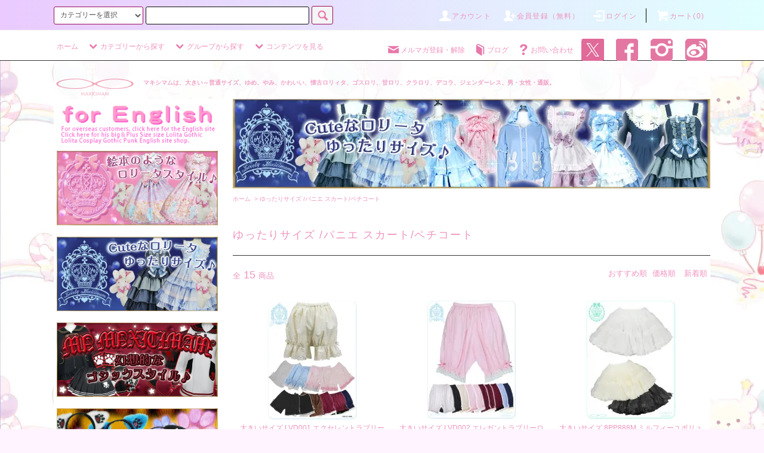

--- FILE ---
content_type: text/html; charset=EUC-JP
request_url: https://www.maxicimam.com/?mode=grp&gid=1912461
body_size: 28407
content:
<!DOCTYPE html PUBLIC "-//W3C//DTD XHTML 1.0 Transitional//EN" "http://www.w3.org/TR/xhtml1/DTD/xhtml1-transitional.dtd">
<html xmlns:og="http://ogp.me/ns#" xmlns:fb="http://www.facebook.com/2008/fbml" xmlns:mixi="http://mixi-platform.com/ns#" xmlns="http://www.w3.org/1999/xhtml" xml:lang="ja" lang="ja" dir="ltr">
<head>
<meta http-equiv="content-type" content="text/html; charset=euc-jp" />
<meta http-equiv="X-UA-Compatible" content="IE=edge,chrome=1" />
<title>ゆったりサイズ /パニエ スカート/ペチコート - マキシマムは、大きい～普通サイズ、ゆめ、やみ、かわいい、懐古ロリィタ、ゴスロリ、甘ロリ、クラロリ、デコラ、ジェンダーレス、男・女性・通販。</title>
<meta name="Keywords" content="ゆったりサイズ /パニエ スカート/ペチコート,マキシマムは普通～大きいサイズのロリィタ、ゴスロリ、量産型、 地雷系、ジェンダレス、メンズ、女性、男性のインスタ映えする通販です。" />
<meta name="Description" content="MAXICIMAMは、ゆめかわいい、やみかわいい、ロリィタ、ゴスロリ、パンク、ゴシックのジェンダレスのブランドです。" />
<meta name="Author" content="MAXICIMAM（マキシマム）" />
<meta name="Copyright" content="MAXICIMAM（マキシマム）" />
<meta http-equiv="content-style-type" content="text/css" />
<meta http-equiv="content-script-type" content="text/javascript" />
<link rel="stylesheet" href="https://www.maxicimam.com/css/framework/colormekit.css" type="text/css" />
<link rel="stylesheet" href="https://www.maxicimam.com/css/framework/colormekit-responsive.css" type="text/css" />
<link rel="stylesheet" href="https://img07.shop-pro.jp/PA01030/916/css/13/index.css?cmsp_timestamp=20260103174345" type="text/css" />
<link rel="stylesheet" href="https://img07.shop-pro.jp/PA01030/916/css/13/product_list.css?cmsp_timestamp=20260103174345" type="text/css" />

<link rel="alternate" type="application/rss+xml" title="rss" href="https://www.maxicimam.com/?mode=rss" />
<link rel="alternate" media="handheld" type="text/html" href="https://www.maxicimam.com/?mode=grp&gid=1912461" />
<link rel="shortcut icon" href="https://img07.shop-pro.jp/PA01030/916/favicon.ico?cmsp_timestamp=20260109184923" />
<script type="text/javascript" src="//ajax.googleapis.com/ajax/libs/jquery/1.11.0/jquery.min.js" ></script>
<meta property="og:title" content="ゆったりサイズ /パニエ スカート/ペチコート - マキシマムは、大きい～普通サイズ、ゆめ、やみ、かわいい、懐古ロリィタ、ゴスロリ、甘ロリ、クラロリ、デコラ、ジェンダーレス、男・女性・通販。" />
<meta property="og:description" content="MAXICIMAMは、ゆめかわいい、やみかわいい、ロリィタ、ゴスロリ、パンク、ゴシックのジェンダレスのブランドです。" />
<meta property="og:url" content="https://www.maxicimam.com?mode=grp&gid=1912461" />
<meta property="og:site_name" content="マキシマムは、大きい～普通サイズ、ゆめ、やみ、かわいい、懐古ロリィタ、ゴスロリ、甘ロリ、クラロリ、デコラ、ジェンダーレス、男・女性・通販。" />
<meta property="og:image" content=""/>
<!-- ↓グーグルアナリティクス↓ -->
	<script>
  (function(i,s,o,g,r,a,m){i['GoogleAnalyticsObject']=r;i[r]=i[r]||function(){
  (i[r].q=i[r].q||[]).push(arguments)},i[r].l=1*new Date();a=s.createElement(o),
  m=s.getElementsByTagName(o)[0];a.async=1;a.src=g;m.parentNode.insertBefore(a,m)
  })(window,document,'script','https://www.google-analytics.com/analytics.js','ga');

  ga('create', 'UA-2503631-1', 'auto');
  ga('send', 'pageview');

</script>
	<!-- ↑グーグルアナリティクス↑ -->	
<script>
  var Colorme = {"page":"product_list","shop":{"account_id":"PA01030916","title":"\u30de\u30ad\u30b7\u30de\u30e0\u306f\u3001\u5927\u304d\u3044\uff5e\u666e\u901a\u30b5\u30a4\u30ba\u3001\u3086\u3081\u3001\u3084\u307f\u3001\u304b\u308f\u3044\u3044\u3001\u61d0\u53e4\u30ed\u30ea\u30a3\u30bf\u3001\u30b4\u30b9\u30ed\u30ea\u3001\u7518\u30ed\u30ea\u3001\u30af\u30e9\u30ed\u30ea\u3001\u30c7\u30b3\u30e9\u3001\u30b8\u30a7\u30f3\u30c0\u30fc\u30ec\u30b9\u3001\u7537\u30fb\u5973\u6027\u30fb\u901a\u8ca9\u3002"},"basket":{"total_price":0,"items":[]},"customer":{"id":null}};

  (function() {
    function insertScriptTags() {
      var scriptTagDetails = [];
      var entry = document.getElementsByTagName('script')[0];

      scriptTagDetails.forEach(function(tagDetail) {
        var script = document.createElement('script');

        script.type = 'text/javascript';
        script.src = tagDetail.src;
        script.async = true;

        if( tagDetail.integrity ) {
          script.integrity = tagDetail.integrity;
          script.setAttribute('crossorigin', 'anonymous');
        }

        entry.parentNode.insertBefore(script, entry);
      })
    }

    window.addEventListener('load', insertScriptTags, false);
  })();
</script>
<script async src="https://zen.one/analytics.js"></script>
</head>
<body>
<meta name="colorme-acc-payload" content="?st=1&pt=10033&ut=1912461&at=PA01030916&v=20260124115355&re=&cn=b316f717853863919666e2fe4988118d" width="1" height="1" alt="" /><script>!function(){"use strict";Array.prototype.slice.call(document.getElementsByTagName("script")).filter((function(t){return t.src&&t.src.match(new RegExp("dist/acc-track.js$"))})).forEach((function(t){return document.body.removeChild(t)})),function t(c){var r=arguments.length>1&&void 0!==arguments[1]?arguments[1]:0;if(!(r>=c.length)){var e=document.createElement("script");e.onerror=function(){return t(c,r+1)},e.src="https://"+c[r]+"/dist/acc-track.js?rev=3",document.body.appendChild(e)}}(["acclog001.shop-pro.jp","acclog002.shop-pro.jp"])}();</script><script src="https://img.shop-pro.jp/tmpl_js/76/jquery.tile.js"></script>
<script src="https://img.shop-pro.jp/tmpl_js/76/jquery.skOuterClick.js"></script>
<script src="https://img.shop-pro.jp/tmpl_js/76/smoothscroll.js"></script>
<script src="https://img.shop-pro.jp/tmpl_js/76/utility.index.js"></script>


<div id="wrapper">
  <div id="header">
    <div class="header_top">
      <div class="header_top_inner container">
        <form action="https://www.maxicimam.com/" method="GET" class="search_form visible-desktop visible-tablet">
          <input type="hidden" name="mode" value="srh" />
          <select name="cid" class="search_select">
            <option value="">カテゴリーを選択</option>
                          <option value="895809,0"> 2L 、3L 、4L 、5L、 6L 、7L 、ゆったりサイズ Lovely Maxicimam</option>
                          <option value="216963,0">ゆめかわいい、量産型、ロリィタ、ゴスロリ、ゴシック、MAM MAXICIMAM</option>
                          <option value="216960,0">やみかわいい、地雷系、ゴスロリ、ゴシック、パンク、MA MAXICIMAM</option>
                          <option value="2491183,0"><a href="https://www.maxicimam.com/?mode=grp&gid=631353">ボリュームパニエ、ドロワーズ</a></option>
                          <option value="1452966,0">-セレクト雑貨＆インテリア用鳥かご-</option>
                          <option value="208852,0">-ネコミミ-</option>
                          <option value="2770436,0">その他</option>
                      </select>
          <input type="text" name="keyword" class="search_box" />
          <button class="btn_search btn btn-xs"><i class="icon-lg-b icon-search"></i></button>
        </form>
        <ul class="header_nav_headline inline visible-desktop">
          <li>
            <a href="https://www.maxicimam.com/?mode=myaccount"><i class="icon-lg-w icon-user"></i>アカウント</a>
          </li>
                                                    <li>
                  <a href="https://www.maxicimam.com/customer/signup/new"><i class="icon-lg-w icon-adduser"></i>会員登録（無料）</a>
                </li>
                            <li>
                <a href="https://www.maxicimam.com/?mode=login&shop_back_url=https%3A%2F%2Fwww.maxicimam.com%2F"><i class="icon-lg-w icon-login"></i>ログイン</a>
              </li>
                                <li class="headline_viewcart">
            <a href="https://www.maxicimam.com/cart/proxy/basket?shop_id=PA01030916&shop_domain=maxicimam.com"><i class="icon-lg-w icon-cart"></i>カート(0)</span></a>
          </li>
        </ul>
        <div class="header_nav_phone hidden-desktop">
          <span class="nav_btn_phone"><i class="icon-lg-w icon-list"></i>メニュー</span>
          <div class="header_nav_lst_phone">
            <ul class="unstyled">
              <li>
                <a href="http://www.maxicimam.com/">ホーム</a>
              </li>
              <li>
                <a href="https://www.maxicimam.com/cart/proxy/basket?shop_id=PA01030916&shop_domain=maxicimam.com">カートを見る</a>
              </li>
              <li>
                <a href="https://www.maxicimam.com/?mode=myaccount">アカウント</a>
              </li>
                                                                    <li>
                      <a href="https://www.maxicimam.com/customer/signup/new">会員登録</a>
                    </li>
                                    <li>
                    <a href="https://www.maxicimam.com/?mode=login&shop_back_url=https%3A%2F%2Fwww.maxicimam.com%2F">ログイン</a>
                  </li>
                                                            <li>
                  <a href="https://maxicimam.shop-pro.jp/customer/newsletter/subscriptions/new">メルマガ登録・解除</a>
                </li>
                                            <li>
                  <a href="https://x.com/maxicimam">ブログ</a>
                </li>
                            <li>
                <a href="https://maxicimam.shop-pro.jp/customer/inquiries/new">お問い合わせ</a>
              </li>
            </ul>
          </div>
        </div>
      </div>
    </div>
    <div class="header_mid hidden-phone">
      <div class="header_mid_inner container">
        <div class="header_nav_global">
          <ul class="header_nav_global_left inline">
            <li><a href="http://www.maxicimam.com/">ホーム</a></li>
            <li class="header_nav_global_left_category">
              <a href="javascript:void(0)"><i class="icon-lg-b icon-chevron_down"></i>カテゴリーから探す</a>
              <div class="header_nav_global_box header_nav_global_box_catogory row">
                <p class="header_nav_global_box_heading col col-lg-3">CATEGORY SEARCH</p>
                <div class="header_nav_global_box_detail col col-lg-9 row">
                                                                                    
                                            <ul class="row header_nav_global_box_lists col col-lg-4 col-md-4 col-sm-6 col-xs-12 unstyled">
                                        <li>
                      <a href="https://www.maxicimam.com/?mode=cate&cbid=895809&csid=0">
                         2L 、3L 、4L 、5L、 6L 、7L 、ゆったりサイズ Lovely Maxicimam
                      </a>
                    </li>
                                                                                                  <li>
                      <a href="https://www.maxicimam.com/?mode=cate&cbid=216963&csid=0">
                        ゆめかわいい、量産型、ロリィタ、ゴスロリ、ゴシック、MAM MAXICIMAM
                      </a>
                    </li>
                                                                                                  <li>
                      <a href="https://www.maxicimam.com/?mode=cate&cbid=216960&csid=0">
                        やみかわいい、地雷系、ゴスロリ、ゴシック、パンク、MA MAXICIMAM
                      </a>
                    </li>
                                          </ul>
                      <ul class="row header_nav_global_box_lists col col-lg-4 col-md-4 col-sm-6 col-xs-12 unstyled">
                                                                                                  <li>
                      <a href="https://www.maxicimam.com/?mode=cate&cbid=2491183&csid=0">
                        <a href="https://www.maxicimam.com/?mode=grp&gid=631353">ボリュームパニエ、ドロワーズ</a>
                      </a>
                    </li>
                                                                                                  <li>
                      <a href="https://www.maxicimam.com/?mode=cate&cbid=1452966&csid=0">
                        -セレクト雑貨＆インテリア用鳥かご-
                      </a>
                    </li>
                                                                                                  <li>
                      <a href="https://www.maxicimam.com/?mode=cate&cbid=208852&csid=0">
                        -ネコミミ-
                      </a>
                    </li>
                                          </ul>
                      <ul class="row header_nav_global_box_lists col col-lg-4 col-md-4 col-sm-6 col-xs-12 unstyled">
                                                                                                  <li>
                      <a href="https://www.maxicimam.com/?mode=cate&cbid=2770436&csid=0">
                        その他
                      </a>
                    </li>
                                                              </ul>
                                                      </div>
              </div>
            </li>
                                          <li class="header_nav_global_left_group">
                  <a href="javascript:void(0)"><i class="icon-lg-b icon-chevron_down"></i>グループから探す</a>
                  <div class="header_nav_global_box header_nav_global_box_group row">
                    <p class="header_nav_global_box_heading col col-lg-3">GROUP SEARCH</p>
                    <div class="header_nav_global_box_detail col col-lg-9 row">
                                          
                                          <ul class="row header_nav_global_box_lists col col-lg-4 col-md-4 col-sm-6 col-xs-12 unstyled">
                            <li>
                <a href="https://www.maxicimam.com/?mode=grp&gid=631353">
                  マキシマム パニエ /スカート/ペチコート (maxicimam panier  / hooped petticoat)
                </a>
              </li>
                                                                    <li>
                <a href="https://www.maxicimam.com/?mode=grp&gid=1906201">
                  ニーハイソックス/タイツ(Socks/tights)
                </a>
              </li>
                                                                    <li>
                <a href="https://www.maxicimam.com/?mode=grp&gid=688514">
                  MA  MAXICIMAM（MAXIMUM)セール
                </a>
              </li>
                                                                    <li>
                <a href="https://www.maxicimam.com/?mode=grp&gid=688515">
                  MAM MAXICIMAM（MAXIMUM)セール
                </a>
              </li>
                                                                    <li>
                <a href="https://www.maxicimam.com/?mode=grp&gid=1320750">
                  LOVELY　MAXICIMAM（MAXIMUM)セール
                </a>
              </li>
                                                                    <li>
                <a href="https://www.maxicimam.com/?mode=grp&gid=95417">
                  不思議な国の黒猫アリス/グッズ/アイテム
                </a>
              </li>
                                                                    <li>
                <a href="https://www.maxicimam.com/?mode=grp&gid=61167">
                  ジュピリンアイテム大集合/MＡＸＩＣＩＭＡＭキャラクター
                </a>
              </li>
                                                                    <li>
                <a href="https://www.maxicimam.com/?mode=grp&gid=1115066">
                  セーラ服/マリン/スクール
                </a>
              </li>
                                    </ul>
                      <ul class="row header_nav_global_box_lists col col-lg-4 col-md-4 col-sm-6 col-xs-12 unstyled">
                                                                    <li>
                <a href="https://www.maxicimam.com/?mode=grp&gid=1115616">
                  ゆめかわ/ゆめかわいい/スイートメルヘン
                </a>
              </li>
                                                                    <li>
                <a href="https://www.maxicimam.com/?mode=grp&gid=1123098">
                  ネコ/ 猫/クマ/ウサギ/パンク/ゴスロリ/ゴシック/ファッションパーカー/カチューシャ/グッズ/
                </a>
              </li>
                                                                    <li>
                <a href="https://www.maxicimam.com/?mode=grp&gid=1125932">
                  スチームパンク/ゴシック/皇子/王子/騎士系アイテム
                </a>
              </li>
                                                                    <li>
                <a href="https://www.maxicimam.com/?mode=grp&gid=1144624">
                  ネコ/ 猫/クマ/ウサギ/ロリィタ/ゴスロリ/ゴシック/ファッションパーカー/カチューシャ/グッズ/
                </a>
              </li>
                                                                    <li>
                <a href="https://www.maxicimam.com/?mode=grp&gid=1437152">
                  缶バッチ
                </a>
              </li>
                                                                    <li>
                <a href="https://www.maxicimam.com/?mode=grp&gid=1912461">
                  ゆったりサイズ /パニエ スカート/ペチコート
                </a>
              </li>
                                                                    <li>
                <a href="https://www.maxicimam.com/?mode=grp&gid=1912917">
                  ゆったりサイズコート/ケープ
                </a>
              </li>
                                                                    <li>
                <a href="https://www.maxicimam.com/?mode=grp&gid=2059560">
                  チョコミントくまのコティちゃんとマムリンのシャボン玉シリーズ
                </a>
              </li>
                                    </ul>
                      <ul class="row header_nav_global_box_lists col col-lg-4 col-md-4 col-sm-6 col-xs-12 unstyled">
                                                                    <li>
                <a href="https://www.maxicimam.com/?mode=grp&gid=2497475">
                  靴/シューズ/ shoes
                </a>
              </li>
                                                                    <li>
                <a href="https://www.maxicimam.com/?mode=grp&gid=2548058">
                  傘 / Umbrella
                </a>
              </li>
                                                                    <li>
                <a href="https://www.maxicimam.com/?mode=grp&gid=2595590">
                  クマミミ(服/カバン/靴/カチューシャ)
                </a>
              </li>
                                                                    <li>
                <a href="https://www.maxicimam.com/?mode=grp&gid=2595592">
                  ウサミミ(服/カバン/靴)
                </a>
              </li>
                                                                    <li>
                <a href="https://www.maxicimam.com/?mode=grp&gid=2678554">
                  王冠/王子系/アクセサリー
                </a>
              </li>
                                                                    <li>
                <a href="https://www.maxicimam.com/?mode=grp&gid=2679094">
                  やみかわいい/地雷系/ゴシック/パンク
                </a>
              </li>
                                                                    <li>
                <a href="https://www.maxicimam.com/?mode=grp&gid=2941344">
                  28周年記念特別セール
                </a>
              </li>
                                                  </ul>
                    </div>
                  </div>
                </li>
                                                    <li class="header_nav_global_left_contents">
                <a href="javascript:void(0)"><i class="icon-lg-b icon-chevron_down"></i>コンテンツを見る</a>
                <div class="header_nav_global_box header_nav_global_box_contents row">
                  <p class="header_nav_global_box_heading col col-lg-3">CONTENTS</p>
                  <div class="header_nav_global_box_detail col col-lg-9 row">
                                          <ul class="col col-lg-12 row unstyled">                        <li>
                          <a href="https://www.maxicimam.com/?mode=f1">
                            マキシマムのお洋服のサイズ表記
                          </a>
                        </li>
                                                                                        <li>
                          <a href="https://www.maxicimam.com/?mode=f2">
                            オンラインショップ
                          </a>
                        </li>
                                                                                        <li>
                          <a href="https://www.maxicimam.com/?mode=f3">
                            おしゃまニャンコラム
                          </a>
                        </li>
                                                                                        <li>
                          <a href="https://www.maxicimam.com/?mode=f5">
                            ゴスロリ、ロリータ、クラロリ、パンク、コスプレ、甘ロリ、大きい～普通サイズの、ゆめ、やみかわいい、クリスマス、ジェンダーレス、男、女性のパニエ膨らみ長さ&膨らみ比較表
                          </a>
                        </li>
                                                                                        <li>
                          <a href="https://www.maxicimam.com/?mode=f6">
                            よくあるご質問Ｑ＆Ａ
                          </a>
                        </li>
                                                                                        <li>
                          <a href="https://www.maxicimam.com/?mode=f7">
                            大きい、ぽっちゃり、ビッグサイズ、ロリィタ、ゴシック、ゴスロリ、甘ロリ、クラロリ、L、 2L 、3L 、4L 、5L、 6L 、7L 、8L、
                          </a>
                        </li>
                                                                                        <li>
                          <a href="https://www.maxicimam.com/?mode=f13">
                            マキシマムのBLOG・SNS
                          </a>
                        </li>
                                                                                        <li>
                          <a href="https://www.maxicimam.com/?mode=f14">
                            キャンペーン
                          </a>
                        </li>
                                                                                        <li>
                          <a href="https://www.maxicimam.com/?mode=f15">
                            ＮＥＷＳ
                          </a>
                        </li>
                                                                                        <li>
                          <a href="https://www.maxicimam.com/?mode=f16">
                            お茶会のお写真
                          </a>
                        </li>
                      </ul>                                      </div>
                </div>
              </li>
                      </ul>
          <ul class="header_nav_global_right inline">
            <li class="visible-desktop"><a href="https://maxicimam.shop-pro.jp/customer/newsletter/subscriptions/new"><i class="icon-lg-b icon-mail"></i>メルマガ登録・解除</a></li>            <li class="visible-desktop"><a href="https://x.com/maxicimam"><i class="icon-lg-b icon-book"></i>ブログ</a></li>            <li class="visible-desktop"><a href="https://maxicimam.shop-pro.jp/customer/inquiries/new"><i class="icon-lg-b icon-help"></i>お問い合わせ</a></li>
            <li>
<img src="https://img07.shop-pro.jp/PA01030/916/etc/sns_icooon.gif" width="211" height="40" border="0" align="top" usemap="#Map"> 
  <map name="Map">
    <area shape="rect" coords="1,-9,36,44" href="https://twitter.com/maxicimam" target="_blank">
    <area shape="rect" coords="-3,-1,35,36" href="https://www.facebook.com/MAXICIMAM" target="_blank">
    <area shape="rect" coords="58,-10,94,41" href="https://www.facebook.com/MAXICIMAM" target="_blank">
    <area shape="rect" coords="115,-11,152,40" href="https://www.instagram.com/maxicimam_harajuku" target="_blank">
    <area shape="rect" coords="172,-11,217,48" href="https://weibo.com/maxicimam?sudaref=www.maxicimam.com&retcode=6102" target="_blank">
  </map>

  
 

							
<!--
                                                            <ul class="header_nav_global_social inline">
                  <li><a href="https://twitter.com/maxicimam" target="_blank"><i class="icon-lg-b icon-c_twitter"></i></a></li>
                  <li><a href="https://www.facebook.com/MAXICIMAM" target="_blank"><i class="icon-lg-b icon-c_facebook"></i></a></li>
                  <li><a href="https://www.google.com/maps/contrib/117540106844744395809/photos" target="_blank"><i class="icon-lg-b icon-c_google"></i></a></li>
                  <li><a href="https://www.instagram.com/maxicimam/" target="_blank"><i class="icon-lg-b icon-c_pinterest"></i></a></li>
                </ul>
            -->


            </li>
          </ul>
        </div>
      </div>
    </div>
    <div class="header_btm container clearfix">

        <h1 class="header_logo"><a href="http://www.maxicimam.com/"><img src="https://img07.shop-pro.jp/PA01030/916/PA01030916.gif?cmsp_timestamp=20260109184923" alt="マキシマムは、大きい～普通サイズ、ゆめ、やみ、かわいい、懐古ロリィタ、ゴスロリ、甘ロリ、クラロリ、デコラ、ジェンダーレス、男・女性・通販。" /></a></h1>

        <h1 class="header_logo"><font size="1"><a href="http://www.maxicimam.com/">マキシマムは、大きい～普通サイズ、ゆめ、やみ、かわいい、懐古ロリィタ、ゴスロリ、甘ロリ、クラロリ、デコラ、ジェンダーレス、男・女性・通販。<font size="2"></a></h1>


<!--
       <ul class="header_nav_global_social inline visible-phone">
<img src="https://img07.shop-pro.jp/PA01030/916/etc_base64/c25zX2ljb29vbg.gif" width="233" height="37" border="0" align="top" usemap="#Map"> 
<map name="Map">
  <area shape="rect" coords="1,-9,36,44" href="https://www.facebook.com/MAXICIMAM" target="_blank">
  <area shape="rect" coords="-3,-1,35,36" href="https://www.facebook.com/MAXICIMAM" target="_blank">
  <area shape="rect" coords="66,-11,102,40" href="https://www.facebook.com/MAXICIMAM" target="_blank">
  <area shape="rect" coords="131,-11,168,40" href="https://www.instagram.com/maxicimam/" target="_blank">
  <area shape="rect" coords="196,-11,241,48" href="https://weibo.com/maxicimam?sudaref=www.maxicimam.com&retcode=6102" target="_blank">
</map>
				     </ul>-->
					
<!--
                                   
      

                                    <ul class="header_nav_global_social inline visible-phone">
            <li><a href="https://twitter.com/maxicimam" target="_blank"><i class="icon-lg-b icon-c_twitter"></i></a></li>
            <li><a href="https://www.facebook.com/MAXICIMAM" target="_blank"><i class="icon-lg-b icon-c_facebook"></i></a></li>
            <li><a href="https://www.google.com/maps/contrib/117540106844744395809/photos" target="_blank"><i class="icon-lg-b icon-c_google"></i></a></li>
            <li><a href="https://www.instagram.com/maxicimam/" target="_blank"><i class="icon-lg-b icon-c_pinterest"></i></a></li>
          </ul>
      -->


              <form action="https://www.maxicimam.com/" method="GET" class="search_form visible-phone">
          <input type="hidden" name="mode" value="srh" />
          <select name="cid" class="search_select">
            <option value="">カテゴリーを選択</option>
                          <option value="895809,0"> 2L 、3L 、4L 、5L、 6L 、7L 、ゆったりサイズ Lovely Maxicimam</option>
                          <option value="216963,0">ゆめかわいい、量産型、ロリィタ、ゴスロリ、ゴシック、MAM MAXICIMAM</option>
                          <option value="216960,0">やみかわいい、地雷系、ゴスロリ、ゴシック、パンク、MA MAXICIMAM</option>
                          <option value="2491183,0"><a href="https://www.maxicimam.com/?mode=grp&gid=631353">ボリュームパニエ、ドロワーズ</a></option>
                          <option value="1452966,0">-セレクト雑貨＆インテリア用鳥かご-</option>
                          <option value="208852,0">-ネコミミ-</option>
                          <option value="2770436,0">その他</option>
                      </select>
          <input type="text" name="keyword" class="search_box" />
          <button class="btn_search btn btn-xs"><i class="icon-lg-b icon-search"></i></button>
        </form>
          </div>
  </div>
  <div class="main row">
    <div id="contents" class="contents  col col-md-9 col-sm-12">
      <script src="https://img.shop-pro.jp/tmpl_js/76/utility.product_list.js"></script>

<div>
  
    

  
    

  
      <div class="cg_freespace_01"><img src="https://img07.shop-pro.jp/PA01030/916/etc/hd_lovely.category.jpg?cmsp_timestamp=20180410155639" alt=""></div>
    

  
  <ul class="pankuzu_lists inline container">
    <li class="pankuzu_list"><a href="http://www.maxicimam.com/">ホーム</a></li>
                  <li class="pankuzu_list">&nbsp;&gt;&nbsp;<a href="https://www.maxicimam.com/?mode=grp&gid=1912461">ゆったりサイズ /パニエ スカート/ペチコート</a></li>
            </ul>
  

  
    

  
    

  <h2 class="heading productlist_heading">
          ゆったりサイズ /パニエ スカート/ペチコート
      </h2>

      
    <div class="clearfix">
      <p class="productlist_number hidden-phone">全<span>15</span>商品</p>
      <p class="productlist_sort">
        おすすめ順
                          <a href="?mode=grp&gid=1912461&sort=p">価格順</a>                  <a href="?mode=grp&gid=1912461&sort=n">新着順</a>      </p>
    </div>
    
    
    <div class="pagerlist_sp pagerlist_sp_top col-md-12 col-lg-12 col visible-phone">
      <ul class="unstyled">
        <li>
                      <span class="btn btn-03 disabled">&lt; Prev</span>
                  </li>
        <li>
                      <span class="btn btn-03 disabled">Next &gt;</span>
                  </li>
      </ul>
      <div class="pagerlist_pos">
        全<span>15</span>商品&nbsp;<span>1</span>-<span>15</span>表示
      </div>
    </div>
    
    
    <ul class="row unstyled productlist_lists">
              <li class="col col-sm-4 col-lg-4 productlist_list">
          <a href="?pid=36248027">
                          <img src="https://img07.shop-pro.jp/PA01030/916/product/36248027_th.jpg?cmsp_timestamp=20191112144625" alt="大きいサイズ LVD001 エクセレントラブリー ドロワーズ(ハロウィン、コスプレ、 ロリータ、ゴスロリ、ゴシック)" class="show item_img" />
                      </a>
          <a href="?pid=36248027">
            <span class="item_name show">大きいサイズ LVD001 エクセレントラブリー ドロワーズ(ハロウィン、コスプレ、 ロリータ、ゴスロリ、ゴシック)</span>
          </a>
                                                <span class="item_price show">4,900円(税込5,390円)</span>
                              </li>
              <li class="col col-sm-4 col-lg-4 productlist_list">
          <a href="?pid=78804858">
                          <img src="https://img07.shop-pro.jp/PA01030/916/product/78804858_th.jpg?cmsp_timestamp=20210428104511" alt="大きいサイズ LVD002 エレガントラブリーロングドロワーズ(コスプレ、 ロリータ、ゴスロリ、ゴシック、ジェンダレス)" class="show item_img" />
                      </a>
          <a href="?pid=78804858">
            <span class="item_name show">大きいサイズ LVD002 エレガントラブリーロングドロワーズ(コスプレ、 ロリータ、ゴスロリ、ゴシック、ジェンダレス)</span>
          </a>
                                                <span class="item_price show">5,500円(税込6,050円)</span>
                              </li>
              <li class="col col-sm-4 col-lg-4 productlist_list">
          <a href="?pid=92335912">
                          <img src="https://img07.shop-pro.jp/PA01030/916/product/92335912_th.jpg?cmsp_timestamp=20201113141056" alt="大きいサイズ 8PP888M ミルフィーユボリュームパニエ  (やみかわいい、ジェンダレス)" class="show item_img" />
                      </a>
          <a href="?pid=92335912">
            <span class="item_name show">大きいサイズ 8PP888M ミルフィーユボリュームパニエ  (やみかわいい、ジェンダレス)</span>
          </a>
                                                <span class="item_price show">12,800円(税込14,080円)</span>
                              </li>
              <li class="col col-sm-4 col-lg-4 productlist_list">
          <a href="?pid=94007835">
                          <img src="https://img07.shop-pro.jp/PA01030/916/product/94007835_th.jpg?cmsp_timestamp=20191223162753" alt="大きいサイズ 8PP003M マカロンパニエ(やみかわいい、 ロリータ、ゴスロリ、ゴシック)" class="show item_img" />
                      </a>
          <a href="?pid=94007835">
            <span class="item_name show">大きいサイズ 8PP003M マカロンパニエ(やみかわいい、 ロリータ、ゴスロリ、ゴシック)</span>
          </a>
                                                <span class="item_price show">6,500円(税込7,150円)</span>
                              </li>
              <li class="col col-sm-4 col-lg-4 productlist_list">
          <a href="?pid=115406066">
                          <img src="https://img07.shop-pro.jp/PA01030/916/product/115406066_th.jpg?cmsp_timestamp=20220214163702" alt="LVD008クラシカルラブリーマキシマム ロングドロワーズ(ゆめ、やみかわいい、量産型、地雷系、ジェンダレス)" class="show item_img" />
                      </a>
          <a href="?pid=115406066">
            <span class="item_name show">LVD008クラシカルラブリーマキシマム ロングドロワーズ(ゆめ、やみかわいい、量産型、地雷系、ジェンダレス)</span>
          </a>
                                                <span class="item_price show">5,800円(税込6,380円)</span>
                              </li>
              <li class="col col-sm-4 col-lg-4 productlist_list">
          <a href="?pid=137027438">
                          <img src="https://img07.shop-pro.jp/PA01030/916/product/137027438_th.jpg?cmsp_timestamp=20201225150559" alt="8PP018 キャラメルスフレのメープルパニエ (やみかわいい、ジェンダレス、ゴスロリ、ゴシック)" class="show item_img" />
                      </a>
          <a href="?pid=137027438">
            <span class="item_name show">8PP018 キャラメルスフレのメープルパニエ (やみかわいい、ジェンダレス、ゴスロリ、ゴシック)</span>
          </a>
                                                <span class="item_price show">7,600円(税込8,360円)</span>
                              </li>
              <li class="col col-sm-4 col-lg-4 productlist_list">
          <a href="?pid=153826263">
                          <img src="https://img07.shop-pro.jp/PA01030/916/product/153826263_th.jpg?cmsp_timestamp=20220520131036" alt="8PP333M 大きいサイズ  ふわふわボリューム パニエ (ハロウィン、やみかわいい、 量産型、ロリータ、ゴスロリ、ゴシック)" class="show item_img" />
                      </a>
          <a href="?pid=153826263">
            <span class="item_name show">8PP333M 大きいサイズ  ふわふわボリューム パニエ (ハロウィン、やみかわいい、 量産型、ロリータ、ゴスロリ、ゴシック)</span>
          </a>
                                                <span class="item_price show">8,300円(税込9,130円)</span>
                              </li>
              <li class="col col-sm-4 col-lg-4 productlist_list">
          <a href="?pid=163439056">
                          <img src="https://img07.shop-pro.jp/PA01030/916/product/163439056_th.jpg?cmsp_timestamp=20240814143529" alt="8PP0041　スフレパンケーキのミルクホイップパニエ  (ハロウィン、ゆめ、やみかわいい)" class="show item_img" />
                      </a>
          <a href="?pid=163439056">
            <span class="item_name show">8PP0041　スフレパンケーキのミルクホイップパニエ  (ハロウィン、ゆめ、やみかわいい)</span>
          </a>
                                                <span class="item_price show">12,800円(税込14,080円)</span>
                              </li>
              <li class="col col-sm-4 col-lg-4 productlist_list">
          <a href="?pid=163951326">
                          <img src="https://img07.shop-pro.jp/PA01030/916/product/163951326_th.jpg?cmsp_timestamp=20211011155816" alt="大きいサイズ LVD010 ラブリーマキシマム アンジュデシュのおとぎ話のドロワーズ(ハロウィン、ゆめかわいい、量産型、ゴスロリ)" class="show item_img" />
                      </a>
          <a href="?pid=163951326">
            <span class="item_name show">大きいサイズ LVD010 ラブリーマキシマム アンジュデシュのおとぎ話のドロワーズ(ハロウィン、ゆめかわいい、量産型、ゴスロリ)</span>
          </a>
                                                <span class="item_price show">12,800円(税込14,080円)</span>
                              </li>
              <li class="col col-sm-4 col-lg-4 productlist_list">
          <a href="?pid=22846674">
                          <img src="https://img07.shop-pro.jp/PA01030/916/product/22846674_th.jpg?cmsp_timestamp=20201225153353" alt="大きいサイズ8PP004Lエクセレントボリューム パニエ ( ハロウィン、ロリータ、ゴスロリ)" class="show item_img" />
                      </a>
          <a href="?pid=22846674">
            <span class="item_name show">大きいサイズ8PP004Lエクセレントボリューム パニエ ( ハロウィン、ロリータ、ゴスロリ)</span>
          </a>
                      <span class="item_soldout show">SOLD OUT</span>
                  </li>
              <li class="col col-sm-4 col-lg-4 productlist_list">
          <a href="?pid=84302370">
                          <img src="https://img07.shop-pro.jp/PA01030/916/product/84302370_th.jpg?cmsp_timestamp=20190201142050" alt="大きいサイズ LVD004 クラシカルラブリー ドロワーズ(ゆめ、やみかわいい、量産型、地雷系、ジェンダレス) " class="show item_img" />
                      </a>
          <a href="?pid=84302370">
            <span class="item_name show">大きいサイズ LVD004 クラシカルラブリー ドロワーズ(ゆめ、やみかわいい、量産型、地雷系、ジェンダレス) </span>
          </a>
                      <span class="item_soldout show">SOLD OUT</span>
                  </li>
              <li class="col col-sm-4 col-lg-4 productlist_list">
          <a href="?pid=86539743">
                          <img src="https://img07.shop-pro.jp/PA01030/916/product/86539743_th.jpg?cmsp_timestamp=20201007180115" alt="大きいサイズLVP3333L メロディーアンジュパニエ(ゆめ、やみかわいい、量産型、地雷系、ジェンダレス)" class="show item_img" />
                      </a>
          <a href="?pid=86539743">
            <span class="item_name show">大きいサイズLVP3333L メロディーアンジュパニエ(ゆめ、やみかわいい、量産型、地雷系、ジェンダレス)</span>
          </a>
                      <span class="item_soldout show">SOLD OUT</span>
                  </li>
              <li class="col col-sm-4 col-lg-4 productlist_list">
          <a href="?pid=135866693">
                          <img src="https://img07.shop-pro.jp/PA01030/916/product/135866693_th.jpg?cmsp_timestamp=20250315105621" alt="8PP009 ロング パフェ フリル  クラシカルパニエ (ハロウィン、やみかわいい ジェンダレス)" class="show item_img" />
                      </a>
          <a href="?pid=135866693">
            <span class="item_name show">8PP009 ロング パフェ フリル  クラシカルパニエ (ハロウィン、やみかわいい ジェンダレス)</span>
          </a>
                      <span class="item_soldout show">SOLD OUT</span>
                  </li>
              <li class="col col-sm-4 col-lg-4 productlist_list">
          <a href="?pid=165504042">
                          <img src="https://img07.shop-pro.jp/PA01030/916/product/165504042_th.jpg?cmsp_timestamp=20211213114919" alt="8PP031 ミルクコーヒーゼリーのミドルパニエ  (ゆめ、やみかわいい)" class="show item_img" />
                      </a>
          <a href="?pid=165504042">
            <span class="item_name show">8PP031 ミルクコーヒーゼリーのミドルパニエ  (ゆめ、やみかわいい)</span>
          </a>
                      <span class="item_soldout show">SOLD OUT</span>
                  </li>
              <li class="col col-sm-4 col-lg-4 productlist_list">
          <a href="?pid=168144072">
                          <img src="https://img07.shop-pro.jp/PA01030/916/product/168144072_th.jpg?cmsp_timestamp=20220511135849" alt="8PP0031S ふわふわシュクレのボンボン ショコラパニエ(ハロウィン、ゆめかわいい、 ロリータ、ゴスロリ、ゴシック)" class="show item_img" />
                      </a>
          <a href="?pid=168144072">
            <span class="item_name show">8PP0031S ふわふわシュクレのボンボン ショコラパニエ(ハロウィン、ゆめかわいい、 ロリータ、ゴスロリ、ゴシック)</span>
          </a>
                      <span class="item_soldout show">SOLD OUT</span>
                  </li>
          </ul>
    
    
    <div class="pagerlist col-md-12 col-lg-12 col hidden-phone">
      <ul class="unstyled text-center">
        <li><span>&lt;</span></li>
                  <li>
                                      <span>1</span>
                                  </li>
                <li><span>&gt;</span></li>
      </ul>
    </div>
    <div class="pagerlist_sp pagerlist_sp_btm col-md-12 col-lg-12 col visible-phone">
      <div class="pagerlist_pos">
        全<span>15</span>商品&nbsp;<span>1</span>-<span>15</span>表示
      </div>
      <ul class="unstyled">
        <li>
                      <span class="btn btn-03 disabled">&lt; Prev</span>
                  </li>
        <li>
                      <span class="btn btn-03 disabled">Next &gt;</span>
                  </li>
      </ul>
    </div>

    
  
  
    

  
    

  
    

</div>    </div>
    <div id="side" class="side col col-md-3 col-sm-12 hidden-phone">
      


                                    <ul class="side_banner side_banner_lists unstyled">
						
						 <li class="side_banner_list col col-sm-4 col-xs-12"><a href="https://www.maxicimam.com/?mode=f18"><img src="https://img07.shop-pro.jp/PA01030/916/etc/english_ba-na.gif" alt="english For overseas customers, click here for  the English site Click here for his big＆Plus Size size  Lolita Gothic Lolita Cosplay Gothic Punk English site shop" /></a></li>
						<br>
            <li class="side_banner_list"><a href="https://www.maxicimam.com/?mode=cate&cbid=216963&csid=0"><img src="https://img07.shop-pro.jp/PA01030/916/etc/3mamba-na-.jpg?cmsp_timestamp=20180317213158" alt="MAM MAXICIMAM" /></a></li>
            <li class="side_banner_list"><a href="https://www.maxicimam.com/?mode=cate&cbid=895809&csid=0"><img src="https://img07.shop-pro.jp/PA01030/916/etc/3lovelyba-na-.jpg?cmsp_timestamp=20180317213407" alt="Lovely MAXICIMAM" /></a></li>
            <li class="side_banner_list"><a href="https://www.maxicimam.com/?mode=cate&cbid=216960&csid=0"><img src="https://img07.shop-pro.jp/PA01030/916/etc/ma-ba-na-.jpg?cmsp_timestamp=20180317190207" alt="MA MAXICIMAM" /></a></li>
        
<li class="side_banner_list"><a href="https://www.maxicimam.com/?mode=cate&cbid=208852&csid=0"><img src="https://img07.shop-pro.jp/PA01030/916/etc/nekomimi.jpg" alt="nekomimi" /></a></li>
						
						<li class="side_banner_list"><a href="https://www.maxicimam.com/?mode=grp&gid=631353"><img src="https://img07.shop-pro.jp/PA01030/916/etc/pani_vana.jpg" alt="pani" /></a></li>
						
      			</ul>
			   



      
                        <div class="side_category">
            <h3 class="heading side_category_heading">カテゴリーから探す</h3>
            <ul class="lists side_category_lists unstyled">
                              <li class="list side_category_list">
                  <a href="https://www.maxicimam.com/?mode=cate&cbid=895809&csid=0" class="list_link show">
                    <span class="list_icon_arrow icon-lg-b icon-chevron_right"></span>
                    <span class="list_link_name"> 2L 、3L 、4L 、5L、 6L 、7L 、ゆったりサイズ Lovely Maxicimam</span>
                  </a>
                                                            <ul class="lists side_subcategory_lists unstyled">
                        <li class="list side_subcategory_list visible-phone">
                          <a href="https://www.maxicimam.com/?mode=cate&cbid=895809&csid=0" class="list_link show">
                            <span class="list_icon_arrow icon-lg-b icon-chevron_right"></span>
                            <span class="list_link_name">全ての 2L 、3L 、4L 、5L、 6L 、7L 、ゆったりサイズ Lovely Maxicimam</span>
                          </a>
                        </li>
                                          <li class="list side_subcategory_list">
                        <a href="https://www.maxicimam.com/?mode=cate&cbid=895809&csid=1" class="list_link show">
                          <span class="list_icon_arrow icon-lg-b icon-chevron_right visible-phone"></span>
                          <span class="list_link_name"><a href=" https://www.maxicimam.com/?mode=grp&gid=1912917">★ｺｰﾄ､ｹｰﾌﾟ<br>一部共通</a></span>
                        </a>
                      </li>
                                                                                <li class="list side_subcategory_list">
                        <a href="https://www.maxicimam.com/?mode=cate&cbid=895809&csid=2" class="list_link show">
                          <span class="list_icon_arrow icon-lg-b icon-chevron_right visible-phone"></span>
                          <span class="list_link_name">★ワンピース/ジャンパースカート/サロペット(Dress/JumperSkirt)</span>
                        </a>
                      </li>
                                                                                <li class="list side_subcategory_list">
                        <a href="https://www.maxicimam.com/?mode=cate&cbid=895809&csid=3" class="list_link show">
                          <span class="list_icon_arrow icon-lg-b icon-chevron_right visible-phone"></span>
                          <span class="list_link_name">★シャツ・ブラウス <br>shirts・Blouse</span>
                        </a>
                      </li>
                                                                                <li class="list side_subcategory_list">
                        <a href="https://www.maxicimam.com/?mode=cate&cbid=895809&csid=4" class="list_link show">
                          <span class="list_icon_arrow icon-lg-b icon-chevron_right visible-phone"></span>
                          <span class="list_link_name">★カットソー/パーカー/ボレロ<br>(Cut/parka/bolero)</span>
                        </a>
                      </li>
                                                                                <li class="list side_subcategory_list">
                        <a href="https://www.maxicimam.com/?mode=cate&cbid=895809&csid=5" class="list_link show">
                          <span class="list_icon_arrow icon-lg-b icon-chevron_right visible-phone"></span>
                          <span class="list_link_name">★ニット<br>(Knit)</span>
                        </a>
                      </li>
                                                                                <li class="list side_subcategory_list">
                        <a href="https://www.maxicimam.com/?mode=cate&cbid=895809&csid=6" class="list_link show">
                          <span class="list_icon_arrow icon-lg-b icon-chevron_right visible-phone"></span>
                          <span class="list_link_name"><a href=" https://www.maxicimam.com/?mode=cate&cbid=216963&csid=7">★スカート/一部共通</a></span>
                        </a>
                      </li>
                                                                                <li class="list side_subcategory_list">
                        <a href="https://www.maxicimam.com/?mode=cate&cbid=895809&csid=7" class="list_link show">
                          <span class="list_icon_arrow icon-lg-b icon-chevron_right visible-phone"></span>
                          <span class="list_link_name"><a href=" https://www.maxicimam.com/?mode=grp&gid=1912461">★マキシマム パニエ/ドロワーズ<br></a></span>
                        </a>
                      </li>
                                                                                <li class="list side_subcategory_list">
                        <a href="https://www.maxicimam.com/?mode=cate&cbid=895809&csid=8" class="list_link show">
                          <span class="list_icon_arrow icon-lg-b icon-chevron_right visible-phone"></span>
                          <span class="list_link_name"><a href="http://www.maxicimam.com/?mode=cate&cbid=216963&csid=10">★帽子/マフラー</a></span>
                        </a>
                      </li>
                                                                                <li class="list side_subcategory_list">
                        <a href="https://www.maxicimam.com/?mode=cate&cbid=895809&csid=10" class="list_link show">
                          <span class="list_icon_arrow icon-lg-b icon-chevron_right visible-phone"></span>
                          <span class="list_link_name"><a href="http://www.maxicimam.com/?mode=cate&cbid=216963&csid=12">★タイツ/ソックス/ネクタイ </a></span>
                        </a>
                      </li>
                                                                                <li class="list side_subcategory_list">
                        <a href="https://www.maxicimam.com/?mode=cate&cbid=895809&csid=11" class="list_link show">
                          <span class="list_icon_arrow icon-lg-b icon-chevron_right visible-phone"></span>
                          <span class="list_link_name"><a href="https://www.maxicimam.com/?mode=cate&cbid=216963&csid=14">★ハンドカバー/ リストバンド </span>
                        </a>
                      </li>
                                                                                <li class="list side_subcategory_list">
                        <a href="https://www.maxicimam.com/?mode=cate&cbid=895809&csid=13" class="list_link show">
                          <span class="list_icon_arrow icon-lg-b icon-chevron_right visible-phone"></span>
                          <span class="list_link_name"><a href="http://www.maxicimam.com/?mode=cate&cbid=216963&csid=15">★バッグ/靴<br>mam maxicimam</a></span>
                        </a>
                      </li>
                                                                                <li class="list side_subcategory_list">
                        <a href="https://www.maxicimam.com/?mode=cate&cbid=895809&csid=14" class="list_link show">
                          <span class="list_icon_arrow icon-lg-b icon-chevron_right visible-phone"></span>
                          <span class="list_link_name"><a href="https://www.maxicimam.com/?mode=grp&gid=2548058">★傘 / Umbrella</a></span>
                        </a>
                      </li>
                                                                                <li class="list side_subcategory_list">
                        <a href="https://www.maxicimam.com/?mode=cate&cbid=895809&csid=16" class="list_link show">
                          <span class="list_icon_arrow icon-lg-b icon-chevron_right visible-phone"></span>
                          <span class="list_link_name"><a href="https://www.maxicimam.com/?mode=cate&cbid=216963&csid=13">★アクセサリー mam maxicimam</a></span>
                        </a>
                      </li>
                    </ul>                                  </li>
                              <li class="list side_category_list">
                  <a href="https://www.maxicimam.com/?mode=cate&cbid=216963&csid=0" class="list_link show">
                    <span class="list_icon_arrow icon-lg-b icon-chevron_right"></span>
                    <span class="list_link_name">ゆめかわいい、量産型、ロリィタ、ゴスロリ、ゴシック、MAM MAXICIMAM</span>
                  </a>
                                                            <ul class="lists side_subcategory_lists unstyled">
                        <li class="list side_subcategory_list visible-phone">
                          <a href="https://www.maxicimam.com/?mode=cate&cbid=216963&csid=0" class="list_link show">
                            <span class="list_icon_arrow icon-lg-b icon-chevron_right"></span>
                            <span class="list_link_name">全てのゆめかわいい、量産型、ロリィタ、ゴスロリ、ゴシック、MAM MAXICIMAM</span>
                          </a>
                        </li>
                                          <li class="list side_subcategory_list">
                        <a href="https://www.maxicimam.com/?mode=cate&cbid=216963&csid=1" class="list_link show">
                          <span class="list_icon_arrow icon-lg-b icon-chevron_right visible-phone"></span>
                          <span class="list_link_name">★ｺｰﾄ､ｹｰﾌﾟ<br>(Coat cape)</span>
                        </a>
                      </li>
                                                                                <li class="list side_subcategory_list">
                        <a href="https://www.maxicimam.com/?mode=cate&cbid=216963&csid=25" class="list_link show">
                          <span class="list_icon_arrow icon-lg-b icon-chevron_right visible-phone"></span>
                          <span class="list_link_name">★ジャケット/ベスト/コルセット<br>(Jacket)</span>
                        </a>
                      </li>
                                                                                <li class="list side_subcategory_list">
                        <a href="https://www.maxicimam.com/?mode=cate&cbid=216963&csid=3" class="list_link show">
                          <span class="list_icon_arrow icon-lg-b icon-chevron_right visible-phone"></span>
                          <span class="list_link_name">★ワンピース/ジャンパースカート/サロペット<br>(Dress/JumperSkirt)</span>
                        </a>
                      </li>
                                                                                <li class="list side_subcategory_list">
                        <a href="https://www.maxicimam.com/?mode=cate&cbid=216963&csid=4" class="list_link show">
                          <span class="list_icon_arrow icon-lg-b icon-chevron_right visible-phone"></span>
                          <span class="list_link_name">★シャツ・ブラウス <br>shirts・Blouse</span>
                        </a>
                      </li>
                                                                                <li class="list side_subcategory_list">
                        <a href="https://www.maxicimam.com/?mode=cate&cbid=216963&csid=5" class="list_link show">
                          <span class="list_icon_arrow icon-lg-b icon-chevron_right visible-phone"></span>
                          <span class="list_link_name">★カットソー/パーカー/ボレロ<br>(Cut/parka/bolero)</span>
                        </a>
                      </li>
                                                                                <li class="list side_subcategory_list">
                        <a href="https://www.maxicimam.com/?mode=cate&cbid=216963&csid=24" class="list_link show">
                          <span class="list_icon_arrow icon-lg-b icon-chevron_right visible-phone"></span>
                          <span class="list_link_name">★エプロン 浴衣 <br>(Apron yukata)</span>
                        </a>
                      </li>
                                                                                <li class="list side_subcategory_list">
                        <a href="https://www.maxicimam.com/?mode=cate&cbid=216963&csid=6" class="list_link show">
                          <span class="list_icon_arrow icon-lg-b icon-chevron_right visible-phone"></span>
                          <span class="list_link_name">★ニット/カーディガン<br>(Knit/Cardigan)</span>
                        </a>
                      </li>
                                                                                <li class="list side_subcategory_list">
                        <a href="https://www.maxicimam.com/?mode=cate&cbid=216963&csid=7" class="list_link show">
                          <span class="list_icon_arrow icon-lg-b icon-chevron_right visible-phone"></span>
                          <span class="list_link_name">★スカート/ パンツ/<br>クリノリン<br> (Skirt/crinoline)</span>
                        </a>
                      </li>
                                                                                <li class="list side_subcategory_list">
                        <a href="https://www.maxicimam.com/?mode=cate&cbid=216963&csid=21" class="list_link show">
                          <span class="list_icon_arrow icon-lg-b icon-chevron_right visible-phone"></span>
                          <span class="list_link_name">★チュチュ/マキシマム パニエ/ドロワーズ<br>(Tutu/maxicimam petticoat<br>bloomers)</span>
                        </a>
                      </li>
                                                                                <li class="list side_subcategory_list">
                        <a href="https://www.maxicimam.com/?mode=cate&cbid=216963&csid=10" class="list_link show">
                          <span class="list_icon_arrow icon-lg-b icon-chevron_right visible-phone"></span>
                          <span class="list_link_name">★帽子/マフラー/付け襟<br>(Hat /Scarf/collar)</span>
                        </a>
                      </li>
                                                                                <li class="list side_subcategory_list">
                        <a href="https://www.maxicimam.com/?mode=cate&cbid=216963&csid=11" class="list_link show">
                          <span class="list_icon_arrow icon-lg-b icon-chevron_right visible-phone"></span>
                          <span class="list_link_name">★ヘッドドレス/カチューシャ/キャノティエ<br>(headdress/hairband/<br>canotier)</span>
                        </a>
                      </li>
                                                                                <li class="list side_subcategory_list">
                        <a href="https://www.maxicimam.com/?mode=cate&cbid=216963&csid=12" class="list_link show">
                          <span class="list_icon_arrow icon-lg-b icon-chevron_right visible-phone"></span>
                          <span class="list_link_name">★ソックス/ニーハイ/タイツ/ネクタイ<br>(Ties / Socks)</span>
                        </a>
                      </li>
                                                                                <li class="list side_subcategory_list">
                        <a href="https://www.maxicimam.com/?mode=cate&cbid=216963&csid=14" class="list_link show">
                          <span class="list_icon_arrow icon-lg-b icon-chevron_right visible-phone"></span>
                          <span class="list_link_name">★お袖留/ハンドカバー/カフス/ リストバンド/ 手袋<br>(handcover/cuffs/gloves)</span>
                        </a>
                      </li>
                                                                                <li class="list side_subcategory_list">
                        <a href="https://www.maxicimam.com/?mode=cate&cbid=216963&csid=15" class="list_link show">
                          <span class="list_icon_arrow icon-lg-b icon-chevron_right visible-phone"></span>
                          <span class="list_link_name">★バッグ/トートバッグ/靴<br>(bag)</span>
                        </a>
                      </li>
                                                                                <li class="list side_subcategory_list">
                        <a href="https://www.maxicimam.com/?mode=cate&cbid=216963&csid=16" class="list_link show">
                          <span class="list_icon_arrow icon-lg-b icon-chevron_right visible-phone"></span>
                          <span class="list_link_name">★傘<br>Umbrella</span>
                        </a>
                      </li>
                                                                                <li class="list side_subcategory_list">
                        <a href="https://www.maxicimam.com/?mode=cate&cbid=216963&csid=13" class="list_link show">
                          <span class="list_icon_arrow icon-lg-b icon-chevron_right visible-phone"></span>
                          <span class="list_link_name">★王冠/アクセサリー / シッポ /チョーカー<br>Accessories Choker</span>
                        </a>
                      </li>
                                                                                <li class="list side_subcategory_list">
                        <a href="https://www.maxicimam.com/?mode=cate&cbid=216963&csid=22" class="list_link show">
                          <span class="list_icon_arrow icon-lg-b icon-chevron_right visible-phone"></span>
                          <span class="list_link_name">★缶ﾊﾞｯﾁ<br>Can batch</span>
                        </a>
                      </li>
                                                                                <li class="list side_subcategory_list">
                        <a href="https://www.maxicimam.com/?mode=cate&cbid=216963&csid=23" class="list_link show">
                          <span class="list_icon_arrow icon-lg-b icon-chevron_right visible-phone"></span>
                          <span class="list_link_name">★雑貨/ｽﾏｰﾄﾌｫﾝ/ﾎﾟｽﾄｶｰﾄﾞ/ ｷｰﾎﾙﾀﾞｰ/ﾊﾝｶﾁ<br>(goods)</span>
                        </a>
                      </li>
                    </ul>                                  </li>
                              <li class="list side_category_list">
                  <a href="https://www.maxicimam.com/?mode=cate&cbid=216960&csid=0" class="list_link show">
                    <span class="list_icon_arrow icon-lg-b icon-chevron_right"></span>
                    <span class="list_link_name">やみかわいい、地雷系、ゴスロリ、ゴシック、パンク、MA MAXICIMAM</span>
                  </a>
                                                            <ul class="lists side_subcategory_lists unstyled">
                        <li class="list side_subcategory_list visible-phone">
                          <a href="https://www.maxicimam.com/?mode=cate&cbid=216960&csid=0" class="list_link show">
                            <span class="list_icon_arrow icon-lg-b icon-chevron_right"></span>
                            <span class="list_link_name">全てのやみかわいい、地雷系、ゴスロリ、ゴシック、パンク、MA MAXICIMAM</span>
                          </a>
                        </li>
                                          <li class="list side_subcategory_list">
                        <a href="https://www.maxicimam.com/?mode=cate&cbid=216960&csid=2" class="list_link show">
                          <span class="list_icon_arrow icon-lg-b icon-chevron_right visible-phone"></span>
                          <span class="list_link_name">★ｺｰﾄ､ｹｰﾌﾟ<br>(Coat cape)</span>
                        </a>
                      </li>
                                                                                <li class="list side_subcategory_list">
                        <a href="https://www.maxicimam.com/?mode=cate&cbid=216960&csid=27" class="list_link show">
                          <span class="list_icon_arrow icon-lg-b icon-chevron_right visible-phone"></span>
                          <span class="list_link_name">★ジャケット/ベスト/コルセット<br>(jacket/Vest)</span>
                        </a>
                      </li>
                                                                                <li class="list side_subcategory_list">
                        <a href="https://www.maxicimam.com/?mode=cate&cbid=216960&csid=3" class="list_link show">
                          <span class="list_icon_arrow icon-lg-b icon-chevron_right visible-phone"></span>
                          <span class="list_link_name">★ワンピース/ネコミミ ジャンパースカート/サロペット<br>(Dress/JumperSkirt)</span>
                        </a>
                      </li>
                                                                                <li class="list side_subcategory_list">
                        <a href="https://www.maxicimam.com/?mode=cate&cbid=216960&csid=4" class="list_link show">
                          <span class="list_icon_arrow icon-lg-b icon-chevron_right visible-phone"></span>
                          <span class="list_link_name">★シャツ・ブラウス <br>shirts・Blouse</span>
                        </a>
                      </li>
                                                                                <li class="list side_subcategory_list">
                        <a href="https://www.maxicimam.com/?mode=cate&cbid=216960&csid=5" class="list_link show">
                          <span class="list_icon_arrow icon-lg-b icon-chevron_right visible-phone"></span>
                          <span class="list_link_name">★Tシャツ/ティーシャツ/ネコミミ カットソー/パーカー<br>(Cut/parka)</span>
                        </a>
                      </li>
                                                                                <li class="list side_subcategory_list">
                        <a href="https://www.maxicimam.com/?mode=cate&cbid=216960&csid=6" class="list_link show">
                          <span class="list_icon_arrow icon-lg-b icon-chevron_right visible-phone"></span>
                          <span class="list_link_name">★ニット/ネコミミ ニット<br>(Knit)</span>
                        </a>
                      </li>
                                                                                <li class="list side_subcategory_list">
                        <a href="https://www.maxicimam.com/?mode=cate&cbid=216960&csid=8" class="list_link show">
                          <span class="list_icon_arrow icon-lg-b icon-chevron_right visible-phone"></span>
                          <span class="list_link_name">★パンツ/スカート<br>Pants / Skirts</span>
                        </a>
                      </li>
                                                                                <li class="list side_subcategory_list">
                        <a href="https://www.maxicimam.com/?mode=cate&cbid=216960&csid=25" class="list_link show">
                          <span class="list_icon_arrow icon-lg-b icon-chevron_right visible-phone"></span>
                          <span class="list_link_name">★ヘッドドレス/ネコミミ カチューシャ /カチューシャ<br>(headdress/hairband)</span>
                        </a>
                      </li>
                                                                                <li class="list side_subcategory_list">
                        <a href="https://www.maxicimam.com/?mode=cate&cbid=216960&csid=29" class="list_link show">
                          <span class="list_icon_arrow icon-lg-b icon-chevron_right visible-phone"></span>
                          <span class="list_link_name">★カスタム商品<br>(custom)</span>
                        </a>
                      </li>
                                                                                <li class="list side_subcategory_list">
                        <a href="https://www.maxicimam.com/?mode=cate&cbid=216960&csid=11" class="list_link show">
                          <span class="list_icon_arrow icon-lg-b icon-chevron_right visible-phone"></span>
                          <span class="list_link_name">★帽子/マフラー/ネコミミ キャップ<br>(Hat / Scarf)</span>
                        </a>
                      </li>
                                                                                <li class="list side_subcategory_list">
                        <a href="https://www.maxicimam.com/?mode=cate&cbid=216960&csid=12" class="list_link show">
                          <span class="list_icon_arrow icon-lg-b icon-chevron_right visible-phone"></span>
                          <span class="list_link_name">★タイ/ソックス/ニーハイ/タイツ<br>(Ties / Socks)</span>
                        </a>
                      </li>
                                                                                <li class="list side_subcategory_list">
                        <a href="https://www.maxicimam.com/?mode=cate&cbid=216960&csid=14" class="list_link show">
                          <span class="list_icon_arrow icon-lg-b icon-chevron_right visible-phone"></span>
                          <span class="list_link_name">★バッグ/トートバッグ/ネコミミ バッグ/靴<br>(bag)</span>
                        </a>
                      </li>
                                                                                <li class="list side_subcategory_list">
                        <a href="https://www.maxicimam.com/?mode=cate&cbid=216960&csid=16" class="list_link show">
                          <span class="list_icon_arrow icon-lg-b icon-chevron_right visible-phone"></span>
                          <span class="list_link_name">★ハンドカバー<br>(handcover)</span>
                        </a>
                      </li>
                                                                                <li class="list side_subcategory_list">
                        <a href="https://www.maxicimam.com/?mode=cate&cbid=216960&csid=22" class="list_link show">
                          <span class="list_icon_arrow icon-lg-b icon-chevron_right visible-phone"></span>
                          <span class="list_link_name">★シッポ/ネコミミ  ヒップパッド/<br> Tail / hip pad</span>
                        </a>
                      </li>
                                                                                <li class="list side_subcategory_list">
                        <a href="https://www.maxicimam.com/?mode=cate&cbid=216960&csid=21" class="list_link show">
                          <span class="list_icon_arrow icon-lg-b icon-chevron_right visible-phone"></span>
                          <span class="list_link_name">★キャラクターキーホルダー<br>ジュピぐるみ(Key chain)</span>
                        </a>
                      </li>
                                                                                <li class="list side_subcategory_list">
                        <a href="https://www.maxicimam.com/?mode=cate&cbid=216960&csid=15" class="list_link show">
                          <span class="list_icon_arrow icon-lg-b icon-chevron_right visible-phone"></span>
                          <span class="list_link_name">★傘<br>Umbrella</span>
                        </a>
                      </li>
                                                                                <li class="list side_subcategory_list">
                        <a href="https://www.maxicimam.com/?mode=cate&cbid=216960&csid=13" class="list_link show">
                          <span class="list_icon_arrow icon-lg-b icon-chevron_right visible-phone"></span>
                          <span class="list_link_name">★アクセサリー/チョーカー/リストバンド<br>(accessories/choker)</span>
                        </a>
                      </li>
                                                                                <li class="list side_subcategory_list">
                        <a href="https://www.maxicimam.com/?mode=cate&cbid=216960&csid=24" class="list_link show">
                          <span class="list_icon_arrow icon-lg-b icon-chevron_right visible-phone"></span>
                          <span class="list_link_name">★缶ﾊﾞｯﾁ<br>Can batch</span>
                        </a>
                      </li>
                                                                                <li class="list side_subcategory_list">
                        <a href="https://www.maxicimam.com/?mode=cate&cbid=216960&csid=26" class="list_link show">
                          <span class="list_icon_arrow icon-lg-b icon-chevron_right visible-phone"></span>
                          <span class="list_link_name">★雑貨/ｽﾏｰﾄﾌｫﾝ/ﾎﾟｽﾄｶｰﾄﾞ/ ｷｰﾎﾙﾀﾞｰ/ﾊﾝｶﾁ<br>(goods)</span>
                        </a>
                      </li>
                    </ul>                                  </li>
                              <li class="list side_category_list">
                  <a href="https://www.maxicimam.com/?mode=cate&cbid=2491183&csid=0" class="list_link show">
                    <span class="list_icon_arrow icon-lg-b icon-chevron_right"></span>
                    <span class="list_link_name"><a href="https://www.maxicimam.com/?mode=grp&gid=631353">ボリュームパニエ、ドロワーズ</a></span>
                  </a>
                                                            <ul class="lists side_subcategory_lists unstyled">
                        <li class="list side_subcategory_list visible-phone">
                          <a href="https://www.maxicimam.com/?mode=cate&cbid=2491183&csid=0" class="list_link show">
                            <span class="list_icon_arrow icon-lg-b icon-chevron_right"></span>
                            <span class="list_link_name">全ての<a href="https://www.maxicimam.com/?mode=grp&gid=631353">ボリュームパニエ、ドロワーズ</a></span>
                          </a>
                        </li>
                                          <li class="list side_subcategory_list">
                        <a href="https://www.maxicimam.com/?mode=cate&cbid=2491183&csid=1" class="list_link show">
                          <span class="list_icon_arrow icon-lg-b icon-chevron_right visible-phone"></span>
                          <span class="list_link_name"><a href="https://www.maxicimam.com/?mode=grp&gid=631353">パニエ、ドロワーズ</a></span>
                        </a>
                      </li>
                    </ul>                                  </li>
                              <li class="list side_category_list">
                  <a href="https://www.maxicimam.com/?mode=cate&cbid=1452966&csid=0" class="list_link show">
                    <span class="list_icon_arrow icon-lg-b icon-chevron_right"></span>
                    <span class="list_link_name">-セレクト雑貨＆インテリア用鳥かご-</span>
                  </a>
                                                            <ul class="lists side_subcategory_lists unstyled">
                        <li class="list side_subcategory_list visible-phone">
                          <a href="https://www.maxicimam.com/?mode=cate&cbid=1452966&csid=0" class="list_link show">
                            <span class="list_icon_arrow icon-lg-b icon-chevron_right"></span>
                            <span class="list_link_name">全ての-セレクト雑貨＆インテリア用鳥かご-</span>
                          </a>
                        </li>
                                          <li class="list side_subcategory_list">
                        <a href="https://www.maxicimam.com/?mode=cate&cbid=1452966&csid=1" class="list_link show">
                          <span class="list_icon_arrow icon-lg-b icon-chevron_right visible-phone"></span>
                          <span class="list_link_name">★バードケージ/インテリア用鳥かご<br>(Birdcage)</span>
                        </a>
                      </li>
                                                                                <li class="list side_subcategory_list">
                        <a href="https://www.maxicimam.com/?mode=cate&cbid=1452966&csid=2" class="list_link show">
                          <span class="list_icon_arrow icon-lg-b icon-chevron_right visible-phone"></span>
                          <span class="list_link_name">★懐中時計/置き時計/アンティークウォッチ<br>(clock)</span>
                        </a>
                      </li>
                                                                                <li class="list side_subcategory_list">
                        <a href="https://www.maxicimam.com/?mode=cate&cbid=1452966&csid=10" class="list_link show">
                          <span class="list_icon_arrow icon-lg-b icon-chevron_right visible-phone"></span>
                          <span class="list_link_name">★鏡<br>(mirror)</span>
                        </a>
                      </li>
                                                                                <li class="list side_subcategory_list">
                        <a href="https://www.maxicimam.com/?mode=cate&cbid=1452966&csid=3" class="list_link show">
                          <span class="list_icon_arrow icon-lg-b icon-chevron_right visible-phone"></span>
                          <span class="list_link_name">★ローソクたて/キャンドルたて<br>(candle holder)</span>
                        </a>
                      </li>
                                                                                <li class="list side_subcategory_list">
                        <a href="https://www.maxicimam.com/?mode=cate&cbid=1452966&csid=4" class="list_link show">
                          <span class="list_icon_arrow icon-lg-b icon-chevron_right visible-phone"></span>
                          <span class="list_link_name">★アクセサリー<br>(Accessories)</span>
                        </a>
                      </li>
                                                                                <li class="list side_subcategory_list">
                        <a href="https://www.maxicimam.com/?mode=cate&cbid=1452966&csid=5" class="list_link show">
                          <span class="list_icon_arrow icon-lg-b icon-chevron_right visible-phone"></span>
                          <span class="list_link_name">★王冠/リングケース/小物入れ<br>(ring case)</span>
                        </a>
                      </li>
                                                                                <li class="list side_subcategory_list">
                        <a href="https://www.maxicimam.com/?mode=cate&cbid=1452966&csid=6" class="list_link show">
                          <span class="list_icon_arrow icon-lg-b icon-chevron_right visible-phone"></span>
                          <span class="list_link_name">★マグカップ<br>(mug)</span>
                        </a>
                      </li>
                                                                                <li class="list side_subcategory_list">
                        <a href="https://www.maxicimam.com/?mode=cate&cbid=1452966&csid=7" class="list_link show">
                          <span class="list_icon_arrow icon-lg-b icon-chevron_right visible-phone"></span>
                          <span class="list_link_name">★キーホルダー<br>(Key case)</span>
                        </a>
                      </li>
                                                                                <li class="list side_subcategory_list">
                        <a href="https://www.maxicimam.com/?mode=cate&cbid=1452966&csid=9" class="list_link show">
                          <span class="list_icon_arrow icon-lg-b icon-chevron_right visible-phone"></span>
                          <span class="list_link_name">★バッグ/財布<br>トランク(bag)</span>
                        </a>
                      </li>
                                                                                <li class="list side_subcategory_list">
                        <a href="https://www.maxicimam.com/?mode=cate&cbid=1452966&csid=11" class="list_link show">
                          <span class="list_icon_arrow icon-lg-b icon-chevron_right visible-phone"></span>
                          <span class="list_link_name">★ソックス/( gloves)</span>
                        </a>
                      </li>
                                                                                <li class="list side_subcategory_list">
                        <a href="https://www.maxicimam.com/?mode=cate&cbid=1452966&csid=12" class="list_link show">
                          <span class="list_icon_arrow icon-lg-b icon-chevron_right visible-phone"></span>
                          <span class="list_link_name">★むちゃ！むちゃ！69<br>ウィッグ（フル、前髪、バンス、エクステ）</span>
                        </a>
                      </li>
                                                                                <li class="list side_subcategory_list">
                        <a href="https://www.maxicimam.com/?mode=cate&cbid=1452966&csid=13" class="list_link show">
                          <span class="list_icon_arrow icon-lg-b icon-chevron_right visible-phone"></span>
                          <span class="list_link_name">★ブライス</span>
                        </a>
                      </li>
                                                                                <li class="list side_subcategory_list">
                        <a href="https://www.maxicimam.com/?mode=cate&cbid=1452966&csid=8" class="list_link show">
                          <span class="list_icon_arrow icon-lg-b icon-chevron_right visible-phone"></span>
                          <span class="list_link_name">★その他<br>(Others)</span>
                        </a>
                      </li>
                    </ul>                                  </li>
                              <li class="list side_category_list">
                  <a href="https://www.maxicimam.com/?mode=cate&cbid=208852&csid=0" class="list_link show">
                    <span class="list_icon_arrow icon-lg-b icon-chevron_right"></span>
                    <span class="list_link_name">-ネコミミ-</span>
                  </a>
                                                            <ul class="lists side_subcategory_lists unstyled">
                        <li class="list side_subcategory_list visible-phone">
                          <a href="https://www.maxicimam.com/?mode=cate&cbid=208852&csid=0" class="list_link show">
                            <span class="list_icon_arrow icon-lg-b icon-chevron_right"></span>
                            <span class="list_link_name">全ての-ネコミミ-</span>
                          </a>
                        </li>
                                          <li class="list side_subcategory_list">
                        <a href="https://www.maxicimam.com/?mode=cate&cbid=208852&csid=5" class="list_link show">
                          <span class="list_icon_arrow icon-lg-b icon-chevron_right visible-phone"></span>
                          <span class="list_link_name"><a href="https://www.maxicimam.com/?mode=grp&gid=1123098">-猫耳/ネコミミ/グッズ大集合-</a><br><br></span>
                        </a>
                      </li>
                                                                                <li class="list side_subcategory_list">
                        <a href="https://www.maxicimam.com/?mode=cate&cbid=208852&csid=1" class="list_link show">
                          <span class="list_icon_arrow icon-lg-b icon-chevron_right visible-phone"></span>
                          <span class="list_link_name">【完売】耳パーカー・カットソー</span>
                        </a>
                      </li>
                                                                                <li class="list side_subcategory_list">
                        <a href="https://www.maxicimam.com/?mode=cate&cbid=208852&csid=2" class="list_link show">
                          <span class="list_icon_arrow icon-lg-b icon-chevron_right visible-phone"></span>
                          <span class="list_link_name">【完売】猫耳ミミカチューシャ・アクセサリー</span>
                        </a>
                      </li>
                                                                                <li class="list side_subcategory_list">
                        <a href="https://www.maxicimam.com/?mode=cate&cbid=208852&csid=3" class="list_link show">
                          <span class="list_icon_arrow icon-lg-b icon-chevron_right visible-phone"></span>
                          <span class="list_link_name">【完売】シャツ</span>
                        </a>
                      </li>
                                                                                <li class="list side_subcategory_list">
                        <a href="https://www.maxicimam.com/?mode=cate&cbid=208852&csid=6" class="list_link show">
                          <span class="list_icon_arrow icon-lg-b icon-chevron_right visible-phone"></span>
                          <span class="list_link_name">ネコ猫缶バッチ</span>
                        </a>
                      </li>
                                                                                <li class="list side_subcategory_list">
                        <a href="https://www.maxicimam.com/?mode=cate&cbid=208852&csid=8" class="list_link show">
                          <span class="list_icon_arrow icon-lg-b icon-chevron_right visible-phone"></span>
                          <span class="list_link_name">【完売】ネコ猫キーホルダー<br>key chain</span>
                        </a>
                      </li>
                    </ul>                                  </li>
                              <li class="list side_category_list">
                  <a href="https://www.maxicimam.com/?mode=cate&cbid=2770436&csid=0" class="list_link show">
                    <span class="list_icon_arrow icon-lg-b icon-chevron_right"></span>
                    <span class="list_link_name">その他</span>
                  </a>
                                  </li>
                          </ul>
          </div>
                                                                                                        
      
                        <div class="side_group">
            <h3 class="side_group_heading heading">グループから探す</h3>
            <ul class="side_group_lists lists unstyled">
                      <li class="side_group_list list">
                <a href="https://www.maxicimam.com/?mode=grp&gid=631353" class="list_link show">
                  <span class="list_icon_arrow icon-lg-b icon-chevron_right"></span>
                  <span class="list_link_name">マキシマム パニエ /スカート/ペチコート (maxicimam panier  / hooped petticoat)</span>
                </a>
              </li>
                                    <li class="side_group_list list">
                <a href="https://www.maxicimam.com/?mode=grp&gid=1906201" class="list_link show">
                  <span class="list_icon_arrow icon-lg-b icon-chevron_right"></span>
                  <span class="list_link_name">ニーハイソックス/タイツ(Socks/tights)</span>
                </a>
              </li>
                                    <li class="side_group_list list">
                <a href="https://www.maxicimam.com/?mode=grp&gid=688514" class="list_link show">
                  <span class="list_icon_arrow icon-lg-b icon-chevron_right"></span>
                  <span class="list_link_name">MA  MAXICIMAM（MAXIMUM)セール</span>
                </a>
              </li>
                                    <li class="side_group_list list">
                <a href="https://www.maxicimam.com/?mode=grp&gid=688515" class="list_link show">
                  <span class="list_icon_arrow icon-lg-b icon-chevron_right"></span>
                  <span class="list_link_name">MAM MAXICIMAM（MAXIMUM)セール</span>
                </a>
              </li>
                                    <li class="side_group_list list">
                <a href="https://www.maxicimam.com/?mode=grp&gid=1320750" class="list_link show">
                  <span class="list_icon_arrow icon-lg-b icon-chevron_right"></span>
                  <span class="list_link_name">LOVELY　MAXICIMAM（MAXIMUM)セール</span>
                </a>
              </li>
                                    <li class="side_group_list list">
                <a href="https://www.maxicimam.com/?mode=grp&gid=95417" class="list_link show">
                  <span class="list_icon_arrow icon-lg-b icon-chevron_right"></span>
                  <span class="list_link_name">不思議な国の黒猫アリス/グッズ/アイテム</span>
                </a>
              </li>
                                    <li class="side_group_list list">
                <a href="https://www.maxicimam.com/?mode=grp&gid=61167" class="list_link show">
                  <span class="list_icon_arrow icon-lg-b icon-chevron_right"></span>
                  <span class="list_link_name">ジュピリンアイテム大集合/MＡＸＩＣＩＭＡＭキャラクター</span>
                </a>
              </li>
                                    <li class="side_group_list list">
                <a href="https://www.maxicimam.com/?mode=grp&gid=1115066" class="list_link show">
                  <span class="list_icon_arrow icon-lg-b icon-chevron_right"></span>
                  <span class="list_link_name">セーラ服/マリン/スクール</span>
                </a>
              </li>
                                    <li class="side_group_list list">
                <a href="https://www.maxicimam.com/?mode=grp&gid=1115616" class="list_link show">
                  <span class="list_icon_arrow icon-lg-b icon-chevron_right"></span>
                  <span class="list_link_name">ゆめかわ/ゆめかわいい/スイートメルヘン</span>
                </a>
              </li>
                                    <li class="side_group_list list">
                <a href="https://www.maxicimam.com/?mode=grp&gid=1123098" class="list_link show">
                  <span class="list_icon_arrow icon-lg-b icon-chevron_right"></span>
                  <span class="list_link_name">ネコ/ 猫/クマ/ウサギ/パンク/ゴスロリ/ゴシック/ファッションパーカー/カチューシャ/グッズ/</span>
                </a>
              </li>
                                    <li class="side_group_list list">
                <a href="https://www.maxicimam.com/?mode=grp&gid=1125932" class="list_link show">
                  <span class="list_icon_arrow icon-lg-b icon-chevron_right"></span>
                  <span class="list_link_name">スチームパンク/ゴシック/皇子/王子/騎士系アイテム</span>
                </a>
              </li>
                                    <li class="side_group_list list">
                <a href="https://www.maxicimam.com/?mode=grp&gid=1144624" class="list_link show">
                  <span class="list_icon_arrow icon-lg-b icon-chevron_right"></span>
                  <span class="list_link_name">ネコ/ 猫/クマ/ウサギ/ロリィタ/ゴスロリ/ゴシック/ファッションパーカー/カチューシャ/グッズ/</span>
                </a>
              </li>
                                    <li class="side_group_list list">
                <a href="https://www.maxicimam.com/?mode=grp&gid=1437152" class="list_link show">
                  <span class="list_icon_arrow icon-lg-b icon-chevron_right"></span>
                  <span class="list_link_name">缶バッチ</span>
                </a>
              </li>
                                    <li class="side_group_list list">
                <a href="https://www.maxicimam.com/?mode=grp&gid=1912461" class="list_link show">
                  <span class="list_icon_arrow icon-lg-b icon-chevron_right"></span>
                  <span class="list_link_name">ゆったりサイズ /パニエ スカート/ペチコート</span>
                </a>
              </li>
                                    <li class="side_group_list list">
                <a href="https://www.maxicimam.com/?mode=grp&gid=1912917" class="list_link show">
                  <span class="list_icon_arrow icon-lg-b icon-chevron_right"></span>
                  <span class="list_link_name">ゆったりサイズコート/ケープ</span>
                </a>
              </li>
                                    <li class="side_group_list list">
                <a href="https://www.maxicimam.com/?mode=grp&gid=2059560" class="list_link show">
                  <span class="list_icon_arrow icon-lg-b icon-chevron_right"></span>
                  <span class="list_link_name">チョコミントくまのコティちゃんとマムリンのシャボン玉シリーズ</span>
                </a>
              </li>
                                    <li class="side_group_list list">
                <a href="https://www.maxicimam.com/?mode=grp&gid=2497475" class="list_link show">
                  <span class="list_icon_arrow icon-lg-b icon-chevron_right"></span>
                  <span class="list_link_name">靴/シューズ/ shoes</span>
                </a>
              </li>
                                    <li class="side_group_list list">
                <a href="https://www.maxicimam.com/?mode=grp&gid=2548058" class="list_link show">
                  <span class="list_icon_arrow icon-lg-b icon-chevron_right"></span>
                  <span class="list_link_name">傘 / Umbrella</span>
                </a>
              </li>
                                    <li class="side_group_list list">
                <a href="https://www.maxicimam.com/?mode=grp&gid=2595590" class="list_link show">
                  <span class="list_icon_arrow icon-lg-b icon-chevron_right"></span>
                  <span class="list_link_name">クマミミ(服/カバン/靴/カチューシャ)</span>
                </a>
              </li>
                                    <li class="side_group_list list">
                <a href="https://www.maxicimam.com/?mode=grp&gid=2595592" class="list_link show">
                  <span class="list_icon_arrow icon-lg-b icon-chevron_right"></span>
                  <span class="list_link_name">ウサミミ(服/カバン/靴)</span>
                </a>
              </li>
                                    <li class="side_group_list list">
                <a href="https://www.maxicimam.com/?mode=grp&gid=2678554" class="list_link show">
                  <span class="list_icon_arrow icon-lg-b icon-chevron_right"></span>
                  <span class="list_link_name">王冠/王子系/アクセサリー</span>
                </a>
              </li>
                                    <li class="side_group_list list">
                <a href="https://www.maxicimam.com/?mode=grp&gid=2679094" class="list_link show">
                  <span class="list_icon_arrow icon-lg-b icon-chevron_right"></span>
                  <span class="list_link_name">やみかわいい/地雷系/ゴシック/パンク</span>
                </a>
              </li>
                                    <li class="side_group_list list">
                <a href="https://www.maxicimam.com/?mode=grp&gid=2941344" class="list_link show">
                  <span class="list_icon_arrow icon-lg-b icon-chevron_right"></span>
                  <span class="list_link_name">28周年記念特別セール</span>
                </a>
              </li>
                    </ul>
          </div>
                    
      
                                    <div class="side_freepage">
              <h3 class="side_freepage_heading heading">コンテンツを見る</h3>
              <ul class="side_freepage_lists lists unstyled ">
                          <li class="side_freepage_list list">
                  <a href="https://www.maxicimam.com/?mode=f1" class="list_link show">
                    マキシマムのお洋服のサイズ表記
                  </a>
                </li>
                                            <li class="side_freepage_list list">
                  <a href="https://www.maxicimam.com/?mode=f2" class="list_link show">
                    オンラインショップ
                  </a>
                </li>
                                            <li class="side_freepage_list list">
                  <a href="https://www.maxicimam.com/?mode=f3" class="list_link show">
                    おしゃまニャンコラム
                  </a>
                </li>
                                            <li class="side_freepage_list list">
                  <a href="https://www.maxicimam.com/?mode=f5" class="list_link show">
                    ゴスロリ、ロリータ、クラロリ、パンク、コスプレ、甘ロリ、大きい～普通サイズの、ゆめ、やみかわいい、クリスマス、ジェンダーレス、男、女性のパニエ膨らみ長さ&膨らみ比較表
                  </a>
                </li>
                                            <li class="side_freepage_list list">
                  <a href="https://www.maxicimam.com/?mode=f6" class="list_link show">
                    よくあるご質問Ｑ＆Ａ
                  </a>
                </li>
                                            <li class="side_freepage_list list">
                  <a href="https://www.maxicimam.com/?mode=f7" class="list_link show">
                    大きい、ぽっちゃり、ビッグサイズ、ロリィタ、ゴシック、ゴスロリ、甘ロリ、クラロリ、L、 2L 、3L 、4L 、5L、 6L 、7L 、8L、
                  </a>
                </li>
                                            <li class="side_freepage_list list">
                  <a href="https://www.maxicimam.com/?mode=f13" class="list_link show">
                    マキシマムのBLOG・SNS
                  </a>
                </li>
                                            <li class="side_freepage_list list">
                  <a href="https://www.maxicimam.com/?mode=f14" class="list_link show">
                    キャンペーン
                  </a>
                </li>
                                            <li class="side_freepage_list list">
                  <a href="https://www.maxicimam.com/?mode=f15" class="list_link show">
                    ＮＥＷＳ
                  </a>
                </li>
                                            <li class="side_freepage_list list">
                  <a href="https://www.maxicimam.com/?mode=f16" class="list_link show">
                    お茶会のお写真
                  </a>
                </li>
                                            <li class="side_freepage_list list">
                  <a href="https://www.maxicimam.com/?mode=f17" class="list_link show">
                    乙女心をくすぐるmaxicimamの秘密のお茶会vol.1
                  </a>
                </li>
                                            <li class="side_freepage_list list">
                  <a href="https://www.maxicimam.com/?mode=f18" class="list_link show">
                    English MAXICIMAM
                  </a>
                </li>
                                            <li class="side_freepage_list list">
                  <a href="https://www.maxicimam.com/?mode=f19" class="list_link show">
                    マキシマム原宿店&取扱店
                  </a>
                </li>
                        </ul>
            </div>
                              
      
                  <div class="side_mobile_shop">
            <h3 class="side_mobile_shop_heading heading">モバイルショップ</h3>
            <div class="side_mobile_shop_img">
              <img src="https://img07.shop-pro.jp/PA01030/916/qrcode.jpg?cmsp_timestamp=20260109184923" />
            </div>
          </div>
              


                <br>
<hr size="2">
<br>
<div align="center"><strong>オフィシャル通販通販営業日<br>
</strong>
※ピンクのタイルが休日となります。<br>
※休日もご注文は受けたまっています。<br>
</div>

		  <!-- 	  <div class="side_section side_section_cal">
    <div class="side_cal">
      <table class="tbl_calendar">
    <caption>2026年1月</caption>
    <tr>
        <th class="sun">日</th>
        <th>月</th>
        <th>火</th>
        <th>水</th>
        <th>木</th>
        <th>金</th>
        <th class="sat">土</th>
    </tr>
    <tr>
<td></td>
<td></td>
<td></td>
<td></td>
<td class="thu holiday" style="background-color: #e68fb9; color: #773494;">1</td>
<td class="fri" style="background-color: #e68fb9; color: #773494;">2</td>
<td class="sat" style="background-color: #e68fb9; color: #773494;">3</td>
</tr>
<tr>
<td class="sun" style="background-color: #e68fb9; color: #773494;">4</td>
<td class="mon" style="background-color: #e68fb9; color: #773494;">5</td>
<td class="tue">6</td>
<td class="wed">7</td>
<td class="thu">8</td>
<td class="fri" style="background-color: #e68fb9; color: #773494;">9</td>
<td class="sat" style="background-color: #e68fb9; color: #773494;">10</td>
</tr>
<tr>
<td class="sun" style="background-color: #e68fb9; color: #773494;">11</td>
<td class="mon holiday" style="background-color: #e68fb9; color: #773494;">12</td>
<td class="tue">13</td>
<td class="wed">14</td>
<td class="thu">15</td>
<td class="fri" style="background-color: #e68fb9; color: #773494;">16</td>
<td class="sat" style="background-color: #e68fb9; color: #773494;">17</td>
</tr>
<tr>
<td class="sun" style="background-color: #e68fb9; color: #773494;">18</td>
<td class="mon" style="background-color: #e68fb9; color: #773494;">19</td>
<td class="tue">20</td>
<td class="wed">21</td>
<td class="thu">22</td>
<td class="fri" style="background-color: #e68fb9; color: #773494;">23</td>
<td class="sat" style="background-color: #e68fb9; color: #773494;">24</td>
</tr>
<tr>
<td class="sun" style="background-color: #e68fb9; color: #773494;">25</td>
<td class="mon" style="background-color: #e68fb9; color: #773494;">26</td>
<td class="tue">27</td>
<td class="wed">28</td>
<td class="thu">29</td>
<td class="fri" style="background-color: #e68fb9; color: #773494;">30</td>
<td class="sat" style="background-color: #e68fb9; color: #773494;">31</td>
</tr>
</table><table class="tbl_calendar">
    <caption>2026年2月</caption>
    <tr>
        <th class="sun">日</th>
        <th>月</th>
        <th>火</th>
        <th>水</th>
        <th>木</th>
        <th>金</th>
        <th class="sat">土</th>
    </tr>
    <tr>
<td class="sun" style="background-color: #e68fb9; color: #773494;">1</td>
<td class="mon" style="background-color: #e68fb9; color: #773494;">2</td>
<td class="tue">3</td>
<td class="wed">4</td>
<td class="thu">5</td>
<td class="fri" style="background-color: #e68fb9; color: #773494;">6</td>
<td class="sat" style="background-color: #e68fb9; color: #773494;">7</td>
</tr>
<tr>
<td class="sun" style="background-color: #e68fb9; color: #773494;">8</td>
<td class="mon" style="background-color: #e68fb9; color: #773494;">9</td>
<td class="tue">10</td>
<td class="wed holiday" style="background-color: #e68fb9; color: #773494;">11</td>
<td class="thu">12</td>
<td class="fri" style="background-color: #e68fb9; color: #773494;">13</td>
<td class="sat" style="background-color: #e68fb9; color: #773494;">14</td>
</tr>
<tr>
<td class="sun" style="background-color: #e68fb9; color: #773494;">15</td>
<td class="mon" style="background-color: #e68fb9; color: #773494;">16</td>
<td class="tue">17</td>
<td class="wed">18</td>
<td class="thu">19</td>
<td class="fri" style="background-color: #e68fb9; color: #773494;">20</td>
<td class="sat" style="background-color: #e68fb9; color: #773494;">21</td>
</tr>
<tr>
<td class="sun" style="background-color: #e68fb9; color: #773494;">22</td>
<td class="mon holiday" style="background-color: #e68fb9; color: #773494;">23</td>
<td class="tue">24</td>
<td class="wed">25</td>
<td class="thu">26</td>
<td class="fri" style="background-color: #e68fb9; color: #773494;">27</td>
<td class="sat" style="background-color: #e68fb9; color: #773494;">28</td>
</tr>
</table>
    </div>
      </div>
 -->
			  <div class="side_section side_section_cal">
    <div class="side_cal">
      <table class="tbl_calendar">
    <caption>2026年1月</caption>
    <tr>
        <th class="sun">日</th>
        <th>月</th>
        <th>火</th>
        <th>水</th>
        <th>木</th>
        <th>金</th>
        <th class="sat">土</th>
    </tr>
    <tr>
<td></td>
<td></td>
<td></td>
<td></td>
<td class="thu holiday" style="background-color: #e68fb9; color: #773494;">1</td>
<td class="fri" style="background-color: #e68fb9; color: #773494;">2</td>
<td class="sat" style="background-color: #e68fb9; color: #773494;">3</td>
</tr>
<tr>
<td class="sun" style="background-color: #e68fb9; color: #773494;">4</td>
<td class="mon" style="background-color: #e68fb9; color: #773494;">5</td>
<td class="tue">6</td>
<td class="wed">7</td>
<td class="thu">8</td>
<td class="fri" style="background-color: #e68fb9; color: #773494;">9</td>
<td class="sat" style="background-color: #e68fb9; color: #773494;">10</td>
</tr>
<tr>
<td class="sun" style="background-color: #e68fb9; color: #773494;">11</td>
<td class="mon holiday" style="background-color: #e68fb9; color: #773494;">12</td>
<td class="tue">13</td>
<td class="wed">14</td>
<td class="thu">15</td>
<td class="fri" style="background-color: #e68fb9; color: #773494;">16</td>
<td class="sat" style="background-color: #e68fb9; color: #773494;">17</td>
</tr>
<tr>
<td class="sun" style="background-color: #e68fb9; color: #773494;">18</td>
<td class="mon" style="background-color: #e68fb9; color: #773494;">19</td>
<td class="tue">20</td>
<td class="wed">21</td>
<td class="thu">22</td>
<td class="fri" style="background-color: #e68fb9; color: #773494;">23</td>
<td class="sat" style="background-color: #e68fb9; color: #773494;">24</td>
</tr>
<tr>
<td class="sun" style="background-color: #e68fb9; color: #773494;">25</td>
<td class="mon" style="background-color: #e68fb9; color: #773494;">26</td>
<td class="tue">27</td>
<td class="wed">28</td>
<td class="thu">29</td>
<td class="fri" style="background-color: #e68fb9; color: #773494;">30</td>
<td class="sat" style="background-color: #e68fb9; color: #773494;">31</td>
</tr>
</table><table class="tbl_calendar">
    <caption>2026年2月</caption>
    <tr>
        <th class="sun">日</th>
        <th>月</th>
        <th>火</th>
        <th>水</th>
        <th>木</th>
        <th>金</th>
        <th class="sat">土</th>
    </tr>
    <tr>
<td class="sun" style="background-color: #e68fb9; color: #773494;">1</td>
<td class="mon" style="background-color: #e68fb9; color: #773494;">2</td>
<td class="tue">3</td>
<td class="wed">4</td>
<td class="thu">5</td>
<td class="fri" style="background-color: #e68fb9; color: #773494;">6</td>
<td class="sat" style="background-color: #e68fb9; color: #773494;">7</td>
</tr>
<tr>
<td class="sun" style="background-color: #e68fb9; color: #773494;">8</td>
<td class="mon" style="background-color: #e68fb9; color: #773494;">9</td>
<td class="tue">10</td>
<td class="wed holiday" style="background-color: #e68fb9; color: #773494;">11</td>
<td class="thu">12</td>
<td class="fri" style="background-color: #e68fb9; color: #773494;">13</td>
<td class="sat" style="background-color: #e68fb9; color: #773494;">14</td>
</tr>
<tr>
<td class="sun" style="background-color: #e68fb9; color: #773494;">15</td>
<td class="mon" style="background-color: #e68fb9; color: #773494;">16</td>
<td class="tue">17</td>
<td class="wed">18</td>
<td class="thu">19</td>
<td class="fri" style="background-color: #e68fb9; color: #773494;">20</td>
<td class="sat" style="background-color: #e68fb9; color: #773494;">21</td>
</tr>
<tr>
<td class="sun" style="background-color: #e68fb9; color: #773494;">22</td>
<td class="mon holiday" style="background-color: #e68fb9; color: #773494;">23</td>
<td class="tue">24</td>
<td class="wed">25</td>
<td class="thu">26</td>
<td class="fri" style="background-color: #e68fb9; color: #773494;">27</td>
<td class="sat" style="background-color: #e68fb9; color: #773494;">28</td>
</tr>
</table>
    </div>
      </div>
			
			<!-- 
    <a href="https://www.rakuten.ne.jp/gold/maxicimam/images/calendar1.gif"><img src="https://www.rakuten.ne.jp/gold/maxicimam/images/calendar1.gif" alt="通販カレンダー" /></a>
-->
			-->
			
<br>	<br>	
			
       <a href="https://img07.shop-pro.jp/PA01030/916/etc/maxicimam_size.gif"><img src="https://img07.shop-pro.jp/PA01030/916/etc/maxicimam_size.gif" alt="サイズ" /></a>

						
          <div class="side_banner_long">
            <a href=""><img src="https://img07.shop-pro.jp/PA01030/916/etc/%A5%B5%A5%A4%A5%C9%C2%E7%A5%D0%A1%BC%A5%CA%A1%BC4.jpg?cmsp_timestamp=20180410191031" alt="ロングバナーの説明文" /></a>
          </div>
      


          </div>
    <div id="side" class="side col col-lg-3 col-sm-12 visible-phone">
      
                        <div class="side_category">
            <h3 class="heading side_category_heading">カテゴリーから探す</h3>
            <ul class="lists side_category_lists unstyled">
                              <li class="list side_category_list">
                  <a href="https://www.maxicimam.com/?mode=cate&cbid=895809&csid=0" class="list_link show">
                    <span class="list_icon_arrow icon-lg-b icon-chevron_right"></span>
                    <span class="list_link_name"> 2L 、3L 、4L 、5L、 6L 、7L 、ゆったりサイズ Lovely Maxicimam</span>
                  </a>
                                                            <ul class="lists side_subcategory_lists unstyled">
                        <li class="list side_subcategory_list visible-phone">
                          <a href="https://www.maxicimam.com/?mode=cate&cbid=895809&csid=0" class="list_link show">
                            <span class="list_icon_arrow icon-lg-b icon-chevron_right"></span>
                            <span class="list_link_name">全ての 2L 、3L 、4L 、5L、 6L 、7L 、ゆったりサイズ Lovely Maxicimam</span>
                          </a>
                        </li>
                                        <li class="list side_subcategory_list">
                      <a href="https://www.maxicimam.com/?mode=cate&cbid=895809&csid=1" class="list_link show">
                        <span class="list_icon_arrow icon-lg-b icon-chevron_right visible-phone"></span>
                        <span class="list_link_name"><a href=" https://www.maxicimam.com/?mode=grp&gid=1912917">★ｺｰﾄ､ｹｰﾌﾟ<br>一部共通</a></span>
                      </a>
                    </li>
                                                                              <li class="list side_subcategory_list">
                      <a href="https://www.maxicimam.com/?mode=cate&cbid=895809&csid=2" class="list_link show">
                        <span class="list_icon_arrow icon-lg-b icon-chevron_right visible-phone"></span>
                        <span class="list_link_name">★ワンピース/ジャンパースカート/サロペット(Dress/JumperSkirt)</span>
                      </a>
                    </li>
                                                                              <li class="list side_subcategory_list">
                      <a href="https://www.maxicimam.com/?mode=cate&cbid=895809&csid=3" class="list_link show">
                        <span class="list_icon_arrow icon-lg-b icon-chevron_right visible-phone"></span>
                        <span class="list_link_name">★シャツ・ブラウス <br>shirts・Blouse</span>
                      </a>
                    </li>
                                                                              <li class="list side_subcategory_list">
                      <a href="https://www.maxicimam.com/?mode=cate&cbid=895809&csid=4" class="list_link show">
                        <span class="list_icon_arrow icon-lg-b icon-chevron_right visible-phone"></span>
                        <span class="list_link_name">★カットソー/パーカー/ボレロ<br>(Cut/parka/bolero)</span>
                      </a>
                    </li>
                                                                              <li class="list side_subcategory_list">
                      <a href="https://www.maxicimam.com/?mode=cate&cbid=895809&csid=5" class="list_link show">
                        <span class="list_icon_arrow icon-lg-b icon-chevron_right visible-phone"></span>
                        <span class="list_link_name">★ニット<br>(Knit)</span>
                      </a>
                    </li>
                                                                              <li class="list side_subcategory_list">
                      <a href="https://www.maxicimam.com/?mode=cate&cbid=895809&csid=6" class="list_link show">
                        <span class="list_icon_arrow icon-lg-b icon-chevron_right visible-phone"></span>
                        <span class="list_link_name"><a href=" https://www.maxicimam.com/?mode=cate&cbid=216963&csid=7">★スカート/一部共通</a></span>
                      </a>
                    </li>
                                                                              <li class="list side_subcategory_list">
                      <a href="https://www.maxicimam.com/?mode=cate&cbid=895809&csid=7" class="list_link show">
                        <span class="list_icon_arrow icon-lg-b icon-chevron_right visible-phone"></span>
                        <span class="list_link_name"><a href=" https://www.maxicimam.com/?mode=grp&gid=1912461">★マキシマム パニエ/ドロワーズ<br></a></span>
                      </a>
                    </li>
                                                                              <li class="list side_subcategory_list">
                      <a href="https://www.maxicimam.com/?mode=cate&cbid=895809&csid=8" class="list_link show">
                        <span class="list_icon_arrow icon-lg-b icon-chevron_right visible-phone"></span>
                        <span class="list_link_name"><a href="http://www.maxicimam.com/?mode=cate&cbid=216963&csid=10">★帽子/マフラー</a></span>
                      </a>
                    </li>
                                                                              <li class="list side_subcategory_list">
                      <a href="https://www.maxicimam.com/?mode=cate&cbid=895809&csid=10" class="list_link show">
                        <span class="list_icon_arrow icon-lg-b icon-chevron_right visible-phone"></span>
                        <span class="list_link_name"><a href="http://www.maxicimam.com/?mode=cate&cbid=216963&csid=12">★タイツ/ソックス/ネクタイ </a></span>
                      </a>
                    </li>
                                                                              <li class="list side_subcategory_list">
                      <a href="https://www.maxicimam.com/?mode=cate&cbid=895809&csid=11" class="list_link show">
                        <span class="list_icon_arrow icon-lg-b icon-chevron_right visible-phone"></span>
                        <span class="list_link_name"><a href="https://www.maxicimam.com/?mode=cate&cbid=216963&csid=14">★ハンドカバー/ リストバンド </span>
                      </a>
                    </li>
                                                                              <li class="list side_subcategory_list">
                      <a href="https://www.maxicimam.com/?mode=cate&cbid=895809&csid=13" class="list_link show">
                        <span class="list_icon_arrow icon-lg-b icon-chevron_right visible-phone"></span>
                        <span class="list_link_name"><a href="http://www.maxicimam.com/?mode=cate&cbid=216963&csid=15">★バッグ/靴<br>mam maxicimam</a></span>
                      </a>
                    </li>
                                                                              <li class="list side_subcategory_list">
                      <a href="https://www.maxicimam.com/?mode=cate&cbid=895809&csid=14" class="list_link show">
                        <span class="list_icon_arrow icon-lg-b icon-chevron_right visible-phone"></span>
                        <span class="list_link_name"><a href="https://www.maxicimam.com/?mode=grp&gid=2548058">★傘 / Umbrella</a></span>
                      </a>
                    </li>
                                                                              <li class="list side_subcategory_list">
                      <a href="https://www.maxicimam.com/?mode=cate&cbid=895809&csid=16" class="list_link show">
                        <span class="list_icon_arrow icon-lg-b icon-chevron_right visible-phone"></span>
                        <span class="list_link_name"><a href="https://www.maxicimam.com/?mode=cate&cbid=216963&csid=13">★アクセサリー mam maxicimam</a></span>
                      </a>
                    </li>
                    </ul>                                  </li>
                              <li class="list side_category_list">
                  <a href="https://www.maxicimam.com/?mode=cate&cbid=216963&csid=0" class="list_link show">
                    <span class="list_icon_arrow icon-lg-b icon-chevron_right"></span>
                    <span class="list_link_name">ゆめかわいい、量産型、ロリィタ、ゴスロリ、ゴシック、MAM MAXICIMAM</span>
                  </a>
                                                            <ul class="lists side_subcategory_lists unstyled">
                        <li class="list side_subcategory_list visible-phone">
                          <a href="https://www.maxicimam.com/?mode=cate&cbid=216963&csid=0" class="list_link show">
                            <span class="list_icon_arrow icon-lg-b icon-chevron_right"></span>
                            <span class="list_link_name">全てのゆめかわいい、量産型、ロリィタ、ゴスロリ、ゴシック、MAM MAXICIMAM</span>
                          </a>
                        </li>
                                        <li class="list side_subcategory_list">
                      <a href="https://www.maxicimam.com/?mode=cate&cbid=216963&csid=1" class="list_link show">
                        <span class="list_icon_arrow icon-lg-b icon-chevron_right visible-phone"></span>
                        <span class="list_link_name">★ｺｰﾄ､ｹｰﾌﾟ<br>(Coat cape)</span>
                      </a>
                    </li>
                                                                              <li class="list side_subcategory_list">
                      <a href="https://www.maxicimam.com/?mode=cate&cbid=216963&csid=25" class="list_link show">
                        <span class="list_icon_arrow icon-lg-b icon-chevron_right visible-phone"></span>
                        <span class="list_link_name">★ジャケット/ベスト/コルセット<br>(Jacket)</span>
                      </a>
                    </li>
                                                                              <li class="list side_subcategory_list">
                      <a href="https://www.maxicimam.com/?mode=cate&cbid=216963&csid=3" class="list_link show">
                        <span class="list_icon_arrow icon-lg-b icon-chevron_right visible-phone"></span>
                        <span class="list_link_name">★ワンピース/ジャンパースカート/サロペット<br>(Dress/JumperSkirt)</span>
                      </a>
                    </li>
                                                                              <li class="list side_subcategory_list">
                      <a href="https://www.maxicimam.com/?mode=cate&cbid=216963&csid=4" class="list_link show">
                        <span class="list_icon_arrow icon-lg-b icon-chevron_right visible-phone"></span>
                        <span class="list_link_name">★シャツ・ブラウス <br>shirts・Blouse</span>
                      </a>
                    </li>
                                                                              <li class="list side_subcategory_list">
                      <a href="https://www.maxicimam.com/?mode=cate&cbid=216963&csid=5" class="list_link show">
                        <span class="list_icon_arrow icon-lg-b icon-chevron_right visible-phone"></span>
                        <span class="list_link_name">★カットソー/パーカー/ボレロ<br>(Cut/parka/bolero)</span>
                      </a>
                    </li>
                                                                              <li class="list side_subcategory_list">
                      <a href="https://www.maxicimam.com/?mode=cate&cbid=216963&csid=24" class="list_link show">
                        <span class="list_icon_arrow icon-lg-b icon-chevron_right visible-phone"></span>
                        <span class="list_link_name">★エプロン 浴衣 <br>(Apron yukata)</span>
                      </a>
                    </li>
                                                                              <li class="list side_subcategory_list">
                      <a href="https://www.maxicimam.com/?mode=cate&cbid=216963&csid=6" class="list_link show">
                        <span class="list_icon_arrow icon-lg-b icon-chevron_right visible-phone"></span>
                        <span class="list_link_name">★ニット/カーディガン<br>(Knit/Cardigan)</span>
                      </a>
                    </li>
                                                                              <li class="list side_subcategory_list">
                      <a href="https://www.maxicimam.com/?mode=cate&cbid=216963&csid=7" class="list_link show">
                        <span class="list_icon_arrow icon-lg-b icon-chevron_right visible-phone"></span>
                        <span class="list_link_name">★スカート/ パンツ/<br>クリノリン<br> (Skirt/crinoline)</span>
                      </a>
                    </li>
                                                                              <li class="list side_subcategory_list">
                      <a href="https://www.maxicimam.com/?mode=cate&cbid=216963&csid=21" class="list_link show">
                        <span class="list_icon_arrow icon-lg-b icon-chevron_right visible-phone"></span>
                        <span class="list_link_name">★チュチュ/マキシマム パニエ/ドロワーズ<br>(Tutu/maxicimam petticoat<br>bloomers)</span>
                      </a>
                    </li>
                                                                              <li class="list side_subcategory_list">
                      <a href="https://www.maxicimam.com/?mode=cate&cbid=216963&csid=10" class="list_link show">
                        <span class="list_icon_arrow icon-lg-b icon-chevron_right visible-phone"></span>
                        <span class="list_link_name">★帽子/マフラー/付け襟<br>(Hat /Scarf/collar)</span>
                      </a>
                    </li>
                                                                              <li class="list side_subcategory_list">
                      <a href="https://www.maxicimam.com/?mode=cate&cbid=216963&csid=11" class="list_link show">
                        <span class="list_icon_arrow icon-lg-b icon-chevron_right visible-phone"></span>
                        <span class="list_link_name">★ヘッドドレス/カチューシャ/キャノティエ<br>(headdress/hairband/<br>canotier)</span>
                      </a>
                    </li>
                                                                              <li class="list side_subcategory_list">
                      <a href="https://www.maxicimam.com/?mode=cate&cbid=216963&csid=12" class="list_link show">
                        <span class="list_icon_arrow icon-lg-b icon-chevron_right visible-phone"></span>
                        <span class="list_link_name">★ソックス/ニーハイ/タイツ/ネクタイ<br>(Ties / Socks)</span>
                      </a>
                    </li>
                                                                              <li class="list side_subcategory_list">
                      <a href="https://www.maxicimam.com/?mode=cate&cbid=216963&csid=14" class="list_link show">
                        <span class="list_icon_arrow icon-lg-b icon-chevron_right visible-phone"></span>
                        <span class="list_link_name">★お袖留/ハンドカバー/カフス/ リストバンド/ 手袋<br>(handcover/cuffs/gloves)</span>
                      </a>
                    </li>
                                                                              <li class="list side_subcategory_list">
                      <a href="https://www.maxicimam.com/?mode=cate&cbid=216963&csid=15" class="list_link show">
                        <span class="list_icon_arrow icon-lg-b icon-chevron_right visible-phone"></span>
                        <span class="list_link_name">★バッグ/トートバッグ/靴<br>(bag)</span>
                      </a>
                    </li>
                                                                              <li class="list side_subcategory_list">
                      <a href="https://www.maxicimam.com/?mode=cate&cbid=216963&csid=16" class="list_link show">
                        <span class="list_icon_arrow icon-lg-b icon-chevron_right visible-phone"></span>
                        <span class="list_link_name">★傘<br>Umbrella</span>
                      </a>
                    </li>
                                                                              <li class="list side_subcategory_list">
                      <a href="https://www.maxicimam.com/?mode=cate&cbid=216963&csid=13" class="list_link show">
                        <span class="list_icon_arrow icon-lg-b icon-chevron_right visible-phone"></span>
                        <span class="list_link_name">★王冠/アクセサリー / シッポ /チョーカー<br>Accessories Choker</span>
                      </a>
                    </li>
                                                                              <li class="list side_subcategory_list">
                      <a href="https://www.maxicimam.com/?mode=cate&cbid=216963&csid=22" class="list_link show">
                        <span class="list_icon_arrow icon-lg-b icon-chevron_right visible-phone"></span>
                        <span class="list_link_name">★缶ﾊﾞｯﾁ<br>Can batch</span>
                      </a>
                    </li>
                                                                              <li class="list side_subcategory_list">
                      <a href="https://www.maxicimam.com/?mode=cate&cbid=216963&csid=23" class="list_link show">
                        <span class="list_icon_arrow icon-lg-b icon-chevron_right visible-phone"></span>
                        <span class="list_link_name">★雑貨/ｽﾏｰﾄﾌｫﾝ/ﾎﾟｽﾄｶｰﾄﾞ/ ｷｰﾎﾙﾀﾞｰ/ﾊﾝｶﾁ<br>(goods)</span>
                      </a>
                    </li>
                    </ul>                                  </li>
                              <li class="list side_category_list">
                  <a href="https://www.maxicimam.com/?mode=cate&cbid=216960&csid=0" class="list_link show">
                    <span class="list_icon_arrow icon-lg-b icon-chevron_right"></span>
                    <span class="list_link_name">やみかわいい、地雷系、ゴスロリ、ゴシック、パンク、MA MAXICIMAM</span>
                  </a>
                                                            <ul class="lists side_subcategory_lists unstyled">
                        <li class="list side_subcategory_list visible-phone">
                          <a href="https://www.maxicimam.com/?mode=cate&cbid=216960&csid=0" class="list_link show">
                            <span class="list_icon_arrow icon-lg-b icon-chevron_right"></span>
                            <span class="list_link_name">全てのやみかわいい、地雷系、ゴスロリ、ゴシック、パンク、MA MAXICIMAM</span>
                          </a>
                        </li>
                                        <li class="list side_subcategory_list">
                      <a href="https://www.maxicimam.com/?mode=cate&cbid=216960&csid=2" class="list_link show">
                        <span class="list_icon_arrow icon-lg-b icon-chevron_right visible-phone"></span>
                        <span class="list_link_name">★ｺｰﾄ､ｹｰﾌﾟ<br>(Coat cape)</span>
                      </a>
                    </li>
                                                                              <li class="list side_subcategory_list">
                      <a href="https://www.maxicimam.com/?mode=cate&cbid=216960&csid=27" class="list_link show">
                        <span class="list_icon_arrow icon-lg-b icon-chevron_right visible-phone"></span>
                        <span class="list_link_name">★ジャケット/ベスト/コルセット<br>(jacket/Vest)</span>
                      </a>
                    </li>
                                                                              <li class="list side_subcategory_list">
                      <a href="https://www.maxicimam.com/?mode=cate&cbid=216960&csid=3" class="list_link show">
                        <span class="list_icon_arrow icon-lg-b icon-chevron_right visible-phone"></span>
                        <span class="list_link_name">★ワンピース/ネコミミ ジャンパースカート/サロペット<br>(Dress/JumperSkirt)</span>
                      </a>
                    </li>
                                                                              <li class="list side_subcategory_list">
                      <a href="https://www.maxicimam.com/?mode=cate&cbid=216960&csid=4" class="list_link show">
                        <span class="list_icon_arrow icon-lg-b icon-chevron_right visible-phone"></span>
                        <span class="list_link_name">★シャツ・ブラウス <br>shirts・Blouse</span>
                      </a>
                    </li>
                                                                              <li class="list side_subcategory_list">
                      <a href="https://www.maxicimam.com/?mode=cate&cbid=216960&csid=5" class="list_link show">
                        <span class="list_icon_arrow icon-lg-b icon-chevron_right visible-phone"></span>
                        <span class="list_link_name">★Tシャツ/ティーシャツ/ネコミミ カットソー/パーカー<br>(Cut/parka)</span>
                      </a>
                    </li>
                                                                              <li class="list side_subcategory_list">
                      <a href="https://www.maxicimam.com/?mode=cate&cbid=216960&csid=6" class="list_link show">
                        <span class="list_icon_arrow icon-lg-b icon-chevron_right visible-phone"></span>
                        <span class="list_link_name">★ニット/ネコミミ ニット<br>(Knit)</span>
                      </a>
                    </li>
                                                                              <li class="list side_subcategory_list">
                      <a href="https://www.maxicimam.com/?mode=cate&cbid=216960&csid=8" class="list_link show">
                        <span class="list_icon_arrow icon-lg-b icon-chevron_right visible-phone"></span>
                        <span class="list_link_name">★パンツ/スカート<br>Pants / Skirts</span>
                      </a>
                    </li>
                                                                              <li class="list side_subcategory_list">
                      <a href="https://www.maxicimam.com/?mode=cate&cbid=216960&csid=25" class="list_link show">
                        <span class="list_icon_arrow icon-lg-b icon-chevron_right visible-phone"></span>
                        <span class="list_link_name">★ヘッドドレス/ネコミミ カチューシャ /カチューシャ<br>(headdress/hairband)</span>
                      </a>
                    </li>
                                                                              <li class="list side_subcategory_list">
                      <a href="https://www.maxicimam.com/?mode=cate&cbid=216960&csid=29" class="list_link show">
                        <span class="list_icon_arrow icon-lg-b icon-chevron_right visible-phone"></span>
                        <span class="list_link_name">★カスタム商品<br>(custom)</span>
                      </a>
                    </li>
                                                                              <li class="list side_subcategory_list">
                      <a href="https://www.maxicimam.com/?mode=cate&cbid=216960&csid=11" class="list_link show">
                        <span class="list_icon_arrow icon-lg-b icon-chevron_right visible-phone"></span>
                        <span class="list_link_name">★帽子/マフラー/ネコミミ キャップ<br>(Hat / Scarf)</span>
                      </a>
                    </li>
                                                                              <li class="list side_subcategory_list">
                      <a href="https://www.maxicimam.com/?mode=cate&cbid=216960&csid=12" class="list_link show">
                        <span class="list_icon_arrow icon-lg-b icon-chevron_right visible-phone"></span>
                        <span class="list_link_name">★タイ/ソックス/ニーハイ/タイツ<br>(Ties / Socks)</span>
                      </a>
                    </li>
                                                                              <li class="list side_subcategory_list">
                      <a href="https://www.maxicimam.com/?mode=cate&cbid=216960&csid=14" class="list_link show">
                        <span class="list_icon_arrow icon-lg-b icon-chevron_right visible-phone"></span>
                        <span class="list_link_name">★バッグ/トートバッグ/ネコミミ バッグ/靴<br>(bag)</span>
                      </a>
                    </li>
                                                                              <li class="list side_subcategory_list">
                      <a href="https://www.maxicimam.com/?mode=cate&cbid=216960&csid=16" class="list_link show">
                        <span class="list_icon_arrow icon-lg-b icon-chevron_right visible-phone"></span>
                        <span class="list_link_name">★ハンドカバー<br>(handcover)</span>
                      </a>
                    </li>
                                                                              <li class="list side_subcategory_list">
                      <a href="https://www.maxicimam.com/?mode=cate&cbid=216960&csid=22" class="list_link show">
                        <span class="list_icon_arrow icon-lg-b icon-chevron_right visible-phone"></span>
                        <span class="list_link_name">★シッポ/ネコミミ  ヒップパッド/<br> Tail / hip pad</span>
                      </a>
                    </li>
                                                                              <li class="list side_subcategory_list">
                      <a href="https://www.maxicimam.com/?mode=cate&cbid=216960&csid=21" class="list_link show">
                        <span class="list_icon_arrow icon-lg-b icon-chevron_right visible-phone"></span>
                        <span class="list_link_name">★キャラクターキーホルダー<br>ジュピぐるみ(Key chain)</span>
                      </a>
                    </li>
                                                                              <li class="list side_subcategory_list">
                      <a href="https://www.maxicimam.com/?mode=cate&cbid=216960&csid=15" class="list_link show">
                        <span class="list_icon_arrow icon-lg-b icon-chevron_right visible-phone"></span>
                        <span class="list_link_name">★傘<br>Umbrella</span>
                      </a>
                    </li>
                                                                              <li class="list side_subcategory_list">
                      <a href="https://www.maxicimam.com/?mode=cate&cbid=216960&csid=13" class="list_link show">
                        <span class="list_icon_arrow icon-lg-b icon-chevron_right visible-phone"></span>
                        <span class="list_link_name">★アクセサリー/チョーカー/リストバンド<br>(accessories/choker)</span>
                      </a>
                    </li>
                                                                              <li class="list side_subcategory_list">
                      <a href="https://www.maxicimam.com/?mode=cate&cbid=216960&csid=24" class="list_link show">
                        <span class="list_icon_arrow icon-lg-b icon-chevron_right visible-phone"></span>
                        <span class="list_link_name">★缶ﾊﾞｯﾁ<br>Can batch</span>
                      </a>
                    </li>
                                                                              <li class="list side_subcategory_list">
                      <a href="https://www.maxicimam.com/?mode=cate&cbid=216960&csid=26" class="list_link show">
                        <span class="list_icon_arrow icon-lg-b icon-chevron_right visible-phone"></span>
                        <span class="list_link_name">★雑貨/ｽﾏｰﾄﾌｫﾝ/ﾎﾟｽﾄｶｰﾄﾞ/ ｷｰﾎﾙﾀﾞｰ/ﾊﾝｶﾁ<br>(goods)</span>
                      </a>
                    </li>
                    </ul>                                  </li>
                              <li class="list side_category_list">
                  <a href="https://www.maxicimam.com/?mode=cate&cbid=2491183&csid=0" class="list_link show">
                    <span class="list_icon_arrow icon-lg-b icon-chevron_right"></span>
                    <span class="list_link_name"><a href="https://www.maxicimam.com/?mode=grp&gid=631353">ボリュームパニエ、ドロワーズ</a></span>
                  </a>
                                                            <ul class="lists side_subcategory_lists unstyled">
                        <li class="list side_subcategory_list visible-phone">
                          <a href="https://www.maxicimam.com/?mode=cate&cbid=2491183&csid=0" class="list_link show">
                            <span class="list_icon_arrow icon-lg-b icon-chevron_right"></span>
                            <span class="list_link_name">全ての<a href="https://www.maxicimam.com/?mode=grp&gid=631353">ボリュームパニエ、ドロワーズ</a></span>
                          </a>
                        </li>
                                        <li class="list side_subcategory_list">
                      <a href="https://www.maxicimam.com/?mode=cate&cbid=2491183&csid=1" class="list_link show">
                        <span class="list_icon_arrow icon-lg-b icon-chevron_right visible-phone"></span>
                        <span class="list_link_name"><a href="https://www.maxicimam.com/?mode=grp&gid=631353">パニエ、ドロワーズ</a></span>
                      </a>
                    </li>
                    </ul>                                  </li>
                              <li class="list side_category_list">
                  <a href="https://www.maxicimam.com/?mode=cate&cbid=1452966&csid=0" class="list_link show">
                    <span class="list_icon_arrow icon-lg-b icon-chevron_right"></span>
                    <span class="list_link_name">-セレクト雑貨＆インテリア用鳥かご-</span>
                  </a>
                                                            <ul class="lists side_subcategory_lists unstyled">
                        <li class="list side_subcategory_list visible-phone">
                          <a href="https://www.maxicimam.com/?mode=cate&cbid=1452966&csid=0" class="list_link show">
                            <span class="list_icon_arrow icon-lg-b icon-chevron_right"></span>
                            <span class="list_link_name">全ての-セレクト雑貨＆インテリア用鳥かご-</span>
                          </a>
                        </li>
                                        <li class="list side_subcategory_list">
                      <a href="https://www.maxicimam.com/?mode=cate&cbid=1452966&csid=1" class="list_link show">
                        <span class="list_icon_arrow icon-lg-b icon-chevron_right visible-phone"></span>
                        <span class="list_link_name">★バードケージ/インテリア用鳥かご<br>(Birdcage)</span>
                      </a>
                    </li>
                                                                              <li class="list side_subcategory_list">
                      <a href="https://www.maxicimam.com/?mode=cate&cbid=1452966&csid=2" class="list_link show">
                        <span class="list_icon_arrow icon-lg-b icon-chevron_right visible-phone"></span>
                        <span class="list_link_name">★懐中時計/置き時計/アンティークウォッチ<br>(clock)</span>
                      </a>
                    </li>
                                                                              <li class="list side_subcategory_list">
                      <a href="https://www.maxicimam.com/?mode=cate&cbid=1452966&csid=10" class="list_link show">
                        <span class="list_icon_arrow icon-lg-b icon-chevron_right visible-phone"></span>
                        <span class="list_link_name">★鏡<br>(mirror)</span>
                      </a>
                    </li>
                                                                              <li class="list side_subcategory_list">
                      <a href="https://www.maxicimam.com/?mode=cate&cbid=1452966&csid=3" class="list_link show">
                        <span class="list_icon_arrow icon-lg-b icon-chevron_right visible-phone"></span>
                        <span class="list_link_name">★ローソクたて/キャンドルたて<br>(candle holder)</span>
                      </a>
                    </li>
                                                                              <li class="list side_subcategory_list">
                      <a href="https://www.maxicimam.com/?mode=cate&cbid=1452966&csid=4" class="list_link show">
                        <span class="list_icon_arrow icon-lg-b icon-chevron_right visible-phone"></span>
                        <span class="list_link_name">★アクセサリー<br>(Accessories)</span>
                      </a>
                    </li>
                                                                              <li class="list side_subcategory_list">
                      <a href="https://www.maxicimam.com/?mode=cate&cbid=1452966&csid=5" class="list_link show">
                        <span class="list_icon_arrow icon-lg-b icon-chevron_right visible-phone"></span>
                        <span class="list_link_name">★王冠/リングケース/小物入れ<br>(ring case)</span>
                      </a>
                    </li>
                                                                              <li class="list side_subcategory_list">
                      <a href="https://www.maxicimam.com/?mode=cate&cbid=1452966&csid=6" class="list_link show">
                        <span class="list_icon_arrow icon-lg-b icon-chevron_right visible-phone"></span>
                        <span class="list_link_name">★マグカップ<br>(mug)</span>
                      </a>
                    </li>
                                                                              <li class="list side_subcategory_list">
                      <a href="https://www.maxicimam.com/?mode=cate&cbid=1452966&csid=7" class="list_link show">
                        <span class="list_icon_arrow icon-lg-b icon-chevron_right visible-phone"></span>
                        <span class="list_link_name">★キーホルダー<br>(Key case)</span>
                      </a>
                    </li>
                                                                              <li class="list side_subcategory_list">
                      <a href="https://www.maxicimam.com/?mode=cate&cbid=1452966&csid=9" class="list_link show">
                        <span class="list_icon_arrow icon-lg-b icon-chevron_right visible-phone"></span>
                        <span class="list_link_name">★バッグ/財布<br>トランク(bag)</span>
                      </a>
                    </li>
                                                                              <li class="list side_subcategory_list">
                      <a href="https://www.maxicimam.com/?mode=cate&cbid=1452966&csid=11" class="list_link show">
                        <span class="list_icon_arrow icon-lg-b icon-chevron_right visible-phone"></span>
                        <span class="list_link_name">★ソックス/( gloves)</span>
                      </a>
                    </li>
                                                                              <li class="list side_subcategory_list">
                      <a href="https://www.maxicimam.com/?mode=cate&cbid=1452966&csid=12" class="list_link show">
                        <span class="list_icon_arrow icon-lg-b icon-chevron_right visible-phone"></span>
                        <span class="list_link_name">★むちゃ！むちゃ！69<br>ウィッグ（フル、前髪、バンス、エクステ）</span>
                      </a>
                    </li>
                                                                              <li class="list side_subcategory_list">
                      <a href="https://www.maxicimam.com/?mode=cate&cbid=1452966&csid=13" class="list_link show">
                        <span class="list_icon_arrow icon-lg-b icon-chevron_right visible-phone"></span>
                        <span class="list_link_name">★ブライス</span>
                      </a>
                    </li>
                                                                              <li class="list side_subcategory_list">
                      <a href="https://www.maxicimam.com/?mode=cate&cbid=1452966&csid=8" class="list_link show">
                        <span class="list_icon_arrow icon-lg-b icon-chevron_right visible-phone"></span>
                        <span class="list_link_name">★その他<br>(Others)</span>
                      </a>
                    </li>
                    </ul>                                  </li>
                              <li class="list side_category_list">
                  <a href="https://www.maxicimam.com/?mode=cate&cbid=208852&csid=0" class="list_link show">
                    <span class="list_icon_arrow icon-lg-b icon-chevron_right"></span>
                    <span class="list_link_name">-ネコミミ-</span>
                  </a>
                                                            <ul class="lists side_subcategory_lists unstyled">
                        <li class="list side_subcategory_list visible-phone">
                          <a href="https://www.maxicimam.com/?mode=cate&cbid=208852&csid=0" class="list_link show">
                            <span class="list_icon_arrow icon-lg-b icon-chevron_right"></span>
                            <span class="list_link_name">全ての-ネコミミ-</span>
                          </a>
                        </li>
                                        <li class="list side_subcategory_list">
                      <a href="https://www.maxicimam.com/?mode=cate&cbid=208852&csid=5" class="list_link show">
                        <span class="list_icon_arrow icon-lg-b icon-chevron_right visible-phone"></span>
                        <span class="list_link_name"><a href="https://www.maxicimam.com/?mode=grp&gid=1123098">-猫耳/ネコミミ/グッズ大集合-</a><br><br></span>
                      </a>
                    </li>
                                                                              <li class="list side_subcategory_list">
                      <a href="https://www.maxicimam.com/?mode=cate&cbid=208852&csid=1" class="list_link show">
                        <span class="list_icon_arrow icon-lg-b icon-chevron_right visible-phone"></span>
                        <span class="list_link_name">【完売】耳パーカー・カットソー</span>
                      </a>
                    </li>
                                                                              <li class="list side_subcategory_list">
                      <a href="https://www.maxicimam.com/?mode=cate&cbid=208852&csid=2" class="list_link show">
                        <span class="list_icon_arrow icon-lg-b icon-chevron_right visible-phone"></span>
                        <span class="list_link_name">【完売】猫耳ミミカチューシャ・アクセサリー</span>
                      </a>
                    </li>
                                                                              <li class="list side_subcategory_list">
                      <a href="https://www.maxicimam.com/?mode=cate&cbid=208852&csid=3" class="list_link show">
                        <span class="list_icon_arrow icon-lg-b icon-chevron_right visible-phone"></span>
                        <span class="list_link_name">【完売】シャツ</span>
                      </a>
                    </li>
                                                                              <li class="list side_subcategory_list">
                      <a href="https://www.maxicimam.com/?mode=cate&cbid=208852&csid=6" class="list_link show">
                        <span class="list_icon_arrow icon-lg-b icon-chevron_right visible-phone"></span>
                        <span class="list_link_name">ネコ猫缶バッチ</span>
                      </a>
                    </li>
                                                                              <li class="list side_subcategory_list">
                      <a href="https://www.maxicimam.com/?mode=cate&cbid=208852&csid=8" class="list_link show">
                        <span class="list_icon_arrow icon-lg-b icon-chevron_right visible-phone"></span>
                        <span class="list_link_name">【完売】ネコ猫キーホルダー<br>key chain</span>
                      </a>
                    </li>
                    </ul>                                  </li>
                              <li class="list side_category_list">
                  <a href="https://www.maxicimam.com/?mode=cate&cbid=2770436&csid=0" class="list_link show">
                    <span class="list_icon_arrow icon-lg-b icon-chevron_right"></span>
                    <span class="list_link_name">その他</span>
                  </a>
                                  </li>
                          </ul>
          </div>
                                                                                                        
      
                        <div class="side_group">
            <h3 class="side_group_heading heading">グループから探す</h3>
            <ul class="side_group_lists lists unstyled">
                      <li class="side_group_list list">
                <a href="https://www.maxicimam.com/?mode=grp&gid=631353" class="list_link show">
                  <span class="list_icon_arrow icon-lg-b icon-chevron_right"></span>
                  <span class="list_link_name">マキシマム パニエ /スカート/ペチコート (maxicimam panier  / hooped petticoat)</span>
                </a>
              </li>
                                    <li class="side_group_list list">
                <a href="https://www.maxicimam.com/?mode=grp&gid=1906201" class="list_link show">
                  <span class="list_icon_arrow icon-lg-b icon-chevron_right"></span>
                  <span class="list_link_name">ニーハイソックス/タイツ(Socks/tights)</span>
                </a>
              </li>
                                    <li class="side_group_list list">
                <a href="https://www.maxicimam.com/?mode=grp&gid=688514" class="list_link show">
                  <span class="list_icon_arrow icon-lg-b icon-chevron_right"></span>
                  <span class="list_link_name">MA  MAXICIMAM（MAXIMUM)セール</span>
                </a>
              </li>
                                    <li class="side_group_list list">
                <a href="https://www.maxicimam.com/?mode=grp&gid=688515" class="list_link show">
                  <span class="list_icon_arrow icon-lg-b icon-chevron_right"></span>
                  <span class="list_link_name">MAM MAXICIMAM（MAXIMUM)セール</span>
                </a>
              </li>
                                    <li class="side_group_list list">
                <a href="https://www.maxicimam.com/?mode=grp&gid=1320750" class="list_link show">
                  <span class="list_icon_arrow icon-lg-b icon-chevron_right"></span>
                  <span class="list_link_name">LOVELY　MAXICIMAM（MAXIMUM)セール</span>
                </a>
              </li>
                                    <li class="side_group_list list">
                <a href="https://www.maxicimam.com/?mode=grp&gid=95417" class="list_link show">
                  <span class="list_icon_arrow icon-lg-b icon-chevron_right"></span>
                  <span class="list_link_name">不思議な国の黒猫アリス/グッズ/アイテム</span>
                </a>
              </li>
                                    <li class="side_group_list list">
                <a href="https://www.maxicimam.com/?mode=grp&gid=61167" class="list_link show">
                  <span class="list_icon_arrow icon-lg-b icon-chevron_right"></span>
                  <span class="list_link_name">ジュピリンアイテム大集合/MＡＸＩＣＩＭＡＭキャラクター</span>
                </a>
              </li>
                                    <li class="side_group_list list">
                <a href="https://www.maxicimam.com/?mode=grp&gid=1115066" class="list_link show">
                  <span class="list_icon_arrow icon-lg-b icon-chevron_right"></span>
                  <span class="list_link_name">セーラ服/マリン/スクール</span>
                </a>
              </li>
                                    <li class="side_group_list list">
                <a href="https://www.maxicimam.com/?mode=grp&gid=1115616" class="list_link show">
                  <span class="list_icon_arrow icon-lg-b icon-chevron_right"></span>
                  <span class="list_link_name">ゆめかわ/ゆめかわいい/スイートメルヘン</span>
                </a>
              </li>
                                    <li class="side_group_list list">
                <a href="https://www.maxicimam.com/?mode=grp&gid=1123098" class="list_link show">
                  <span class="list_icon_arrow icon-lg-b icon-chevron_right"></span>
                  <span class="list_link_name">ネコ/ 猫/クマ/ウサギ/パンク/ゴスロリ/ゴシック/ファッションパーカー/カチューシャ/グッズ/</span>
                </a>
              </li>
                                    <li class="side_group_list list">
                <a href="https://www.maxicimam.com/?mode=grp&gid=1125932" class="list_link show">
                  <span class="list_icon_arrow icon-lg-b icon-chevron_right"></span>
                  <span class="list_link_name">スチームパンク/ゴシック/皇子/王子/騎士系アイテム</span>
                </a>
              </li>
                                    <li class="side_group_list list">
                <a href="https://www.maxicimam.com/?mode=grp&gid=1144624" class="list_link show">
                  <span class="list_icon_arrow icon-lg-b icon-chevron_right"></span>
                  <span class="list_link_name">ネコ/ 猫/クマ/ウサギ/ロリィタ/ゴスロリ/ゴシック/ファッションパーカー/カチューシャ/グッズ/</span>
                </a>
              </li>
                                    <li class="side_group_list list">
                <a href="https://www.maxicimam.com/?mode=grp&gid=1437152" class="list_link show">
                  <span class="list_icon_arrow icon-lg-b icon-chevron_right"></span>
                  <span class="list_link_name">缶バッチ</span>
                </a>
              </li>
                                    <li class="side_group_list list">
                <a href="https://www.maxicimam.com/?mode=grp&gid=1912461" class="list_link show">
                  <span class="list_icon_arrow icon-lg-b icon-chevron_right"></span>
                  <span class="list_link_name">ゆったりサイズ /パニエ スカート/ペチコート</span>
                </a>
              </li>
                                    <li class="side_group_list list">
                <a href="https://www.maxicimam.com/?mode=grp&gid=1912917" class="list_link show">
                  <span class="list_icon_arrow icon-lg-b icon-chevron_right"></span>
                  <span class="list_link_name">ゆったりサイズコート/ケープ</span>
                </a>
              </li>
                                    <li class="side_group_list list">
                <a href="https://www.maxicimam.com/?mode=grp&gid=2059560" class="list_link show">
                  <span class="list_icon_arrow icon-lg-b icon-chevron_right"></span>
                  <span class="list_link_name">チョコミントくまのコティちゃんとマムリンのシャボン玉シリーズ</span>
                </a>
              </li>
                                    <li class="side_group_list list">
                <a href="https://www.maxicimam.com/?mode=grp&gid=2497475" class="list_link show">
                  <span class="list_icon_arrow icon-lg-b icon-chevron_right"></span>
                  <span class="list_link_name">靴/シューズ/ shoes</span>
                </a>
              </li>
                                    <li class="side_group_list list">
                <a href="https://www.maxicimam.com/?mode=grp&gid=2548058" class="list_link show">
                  <span class="list_icon_arrow icon-lg-b icon-chevron_right"></span>
                  <span class="list_link_name">傘 / Umbrella</span>
                </a>
              </li>
                                    <li class="side_group_list list">
                <a href="https://www.maxicimam.com/?mode=grp&gid=2595590" class="list_link show">
                  <span class="list_icon_arrow icon-lg-b icon-chevron_right"></span>
                  <span class="list_link_name">クマミミ(服/カバン/靴/カチューシャ)</span>
                </a>
              </li>
                                    <li class="side_group_list list">
                <a href="https://www.maxicimam.com/?mode=grp&gid=2595592" class="list_link show">
                  <span class="list_icon_arrow icon-lg-b icon-chevron_right"></span>
                  <span class="list_link_name">ウサミミ(服/カバン/靴)</span>
                </a>
              </li>
                                    <li class="side_group_list list">
                <a href="https://www.maxicimam.com/?mode=grp&gid=2678554" class="list_link show">
                  <span class="list_icon_arrow icon-lg-b icon-chevron_right"></span>
                  <span class="list_link_name">王冠/王子系/アクセサリー</span>
                </a>
              </li>
                                    <li class="side_group_list list">
                <a href="https://www.maxicimam.com/?mode=grp&gid=2679094" class="list_link show">
                  <span class="list_icon_arrow icon-lg-b icon-chevron_right"></span>
                  <span class="list_link_name">やみかわいい/地雷系/ゴシック/パンク</span>
                </a>
              </li>
                                    <li class="side_group_list list">
                <a href="https://www.maxicimam.com/?mode=grp&gid=2941344" class="list_link show">
                  <span class="list_icon_arrow icon-lg-b icon-chevron_right"></span>
                  <span class="list_link_name">28周年記念特別セール</span>
                </a>
              </li>
                    </ul>
          </div>
                    
      
                                    <div class="side_freepage">
              <h3 class="side_freepage_heading heading">コンテンツを見る</h3>
              <ul class="side_freepage_lists lists unstyled ">
                          <li class="side_freepage_list list">
                  <a href="https://www.maxicimam.com/?mode=f1" class="list_link show">
                    マキシマムのお洋服のサイズ表記
                  </a>
                </li>
                                            <li class="side_freepage_list list">
                  <a href="https://www.maxicimam.com/?mode=f2" class="list_link show">
                    オンラインショップ
                  </a>
                </li>
                                            <li class="side_freepage_list list">
                  <a href="https://www.maxicimam.com/?mode=f3" class="list_link show">
                    おしゃまニャンコラム
                  </a>
                </li>
                                            <li class="side_freepage_list list">
                  <a href="https://www.maxicimam.com/?mode=f5" class="list_link show">
                    ゴスロリ、ロリータ、クラロリ、パンク、コスプレ、甘ロリ、大きい～普通サイズの、ゆめ、やみかわいい、クリスマス、ジェンダーレス、男、女性のパニエ膨らみ長さ&膨らみ比較表
                  </a>
                </li>
                                            <li class="side_freepage_list list">
                  <a href="https://www.maxicimam.com/?mode=f6" class="list_link show">
                    よくあるご質問Ｑ＆Ａ
                  </a>
                </li>
                                            <li class="side_freepage_list list">
                  <a href="https://www.maxicimam.com/?mode=f7" class="list_link show">
                    大きい、ぽっちゃり、ビッグサイズ、ロリィタ、ゴシック、ゴスロリ、甘ロリ、クラロリ、L、 2L 、3L 、4L 、5L、 6L 、7L 、8L、
                  </a>
                </li>
                                            <li class="side_freepage_list list">
                  <a href="https://www.maxicimam.com/?mode=f13" class="list_link show">
                    マキシマムのBLOG・SNS
                  </a>
                </li>
                                            <li class="side_freepage_list list">
                  <a href="https://www.maxicimam.com/?mode=f14" class="list_link show">
                    キャンペーン
                  </a>
                </li>
                                            <li class="side_freepage_list list">
                  <a href="https://www.maxicimam.com/?mode=f15" class="list_link show">
                    ＮＥＷＳ
                  </a>
                </li>
                                            <li class="side_freepage_list list">
                  <a href="https://www.maxicimam.com/?mode=f16" class="list_link show">
                    お茶会のお写真
                  </a>
                </li>
                                            <li class="side_freepage_list list">
                  <a href="https://www.maxicimam.com/?mode=f17" class="list_link show">
                    乙女心をくすぐるmaxicimamの秘密のお茶会vol.1
                  </a>
                </li>
                                            <li class="side_freepage_list list">
                  <a href="https://www.maxicimam.com/?mode=f18" class="list_link show">
                    English MAXICIMAM
                  </a>
                </li>
                                            <li class="side_freepage_list list">
                  <a href="https://www.maxicimam.com/?mode=f19" class="list_link show">
                    マキシマム原宿店&取扱店
                  </a>
                </li>
                        </ul>
            </div>
                              
    </div>
  </div>
  <div id="footer" class="footer">
          
              <div class="footer_inner footer_seller">
          <h2 class="heading footer_heading footer_seller_heading">ランキング</h2>
          <div class="visible-phone">
            <ul class="footer_lists footer_seller_lists row unstyled">
                              <li class="col col-sm-4 footer_list footer_seller_list ">
                  <span class="rank_box rank_sp_box">
                    <span class="rank_number rank_sp_number"></span>
                  </span>
                  <a href="?pid=86508751">
                                          <img src="https://img07.shop-pro.jp/PA01030/916/product/86508751_th.jpg?cmsp_timestamp=20200713174653" alt=" 大きいサイズ LVW7001  ローズブランシュブラウス (コスプレ、ゴスロリ)" class="footer_list_img footer_seller_list_img show item_img" />
                                      </a>
                  <a href="?pid=86508751">
                    <span class="item_name show"> 大きいサイズ LVW7001  ローズブランシュブラウス (コスプレ、ゴスロリ)</span>
                  </a>
                                                                                <span class="item_price show">13,800円(税込15,180円)</span>
                                                      </li>
                              <li class="col col-sm-4 footer_list footer_seller_list ">
                  <span class="rank_box rank_sp_box">
                    <span class="rank_number rank_sp_number"></span>
                  </span>
                  <a href="?pid=92228106">
                                          <img src="https://img07.shop-pro.jp/PA01030/916/product/92228106_th.jpg?cmsp_timestamp=20210212134700" alt="ウサミミ　8W1005 ブランラパンのうさちゃんのスウィート☆サロペットSK（ガーター付き）(ゆめかわいい 量産型 ロリータ ジェンダレス)" class="footer_list_img footer_seller_list_img show item_img" />
                                      </a>
                  <a href="?pid=92228106">
                    <span class="item_name show">ウサミミ　8W1005 ブランラパンのうさちゃんのスウィート☆サロペットSK（ガーター付き）(ゆめかわいい 量産型 ロリータ ジェンダレス)</span>
                  </a>
                                                                                <span class="item_price show">28,800円(税込31,680円)</span>
                                                      </li>
                              <li class="col col-sm-4 footer_list footer_seller_list ">
                  <span class="rank_box rank_sp_box">
                    <span class="rank_number rank_sp_number"></span>
                  </span>
                  <a href="?pid=71329213">
                                          <img src="https://img07.shop-pro.jp/PA01030/916/product/71329213_th.jpg?cmsp_timestamp=20251205152132" alt="ネコミミ　8V1001 ソルシエールねこちゃんのマジカル☆サロペットスカート (ゆめかわいい 量産型 ロリータ ジェンダレス)" class="footer_list_img footer_seller_list_img show item_img" />
                                      </a>
                  <a href="?pid=71329213">
                    <span class="item_name show">ネコミミ　8V1001 ソルシエールねこちゃんのマジカル☆サロペットスカート (ゆめかわいい 量産型 ロリータ ジェンダレス)</span>
                  </a>
                                                                                <span class="item_price show">28,800円(税込31,680円)</span>
                                                      </li>
                              <li class="col col-sm-4 footer_list footer_seller_list hidden-phone">
                  <span class="rank_box rank_sp_box">
                    <span class="rank_number rank_sp_number"></span>
                  </span>
                  <a href="?pid=54676999">
                                          <img src="https://img07.shop-pro.jp/PA01030/916/product/54676999_th.jpg?cmsp_timestamp=20190228163448" alt="8TH001 ウサミミ ソルシエールうさちゃんのスウィートベレー帽 (クラロリ メルヘン )" class="footer_list_img footer_seller_list_img show item_img" />
                                      </a>
                  <a href="?pid=54676999">
                    <span class="item_name show">8TH001 ウサミミ ソルシエールうさちゃんのスウィートベレー帽 (クラロリ メルヘン )</span>
                  </a>
                                                                                <span class="item_price show">8,500円(税込9,350円)</span>
                                                      </li>
                              <li class="col col-sm-4 footer_list footer_seller_list hidden-phone">
                  <span class="rank_box rank_sp_box">
                    <span class="rank_number rank_sp_number"></span>
                  </span>
                  <a href="?pid=42183534">
                                          <img src="https://img07.shop-pro.jp/PA01030/916/product/42183534_th.jpg?cmsp_timestamp=20201113145751" alt="8PP888Sミルフィーユボリューム パニエ (ジェンダレス、 ロリータ、ゴスロリ、ゴシック )" class="footer_list_img footer_seller_list_img show item_img" />
                                      </a>
                  <a href="?pid=42183534">
                    <span class="item_name show">8PP888Sミルフィーユボリューム パニエ (ジェンダレス、 ロリータ、ゴスロリ、ゴシック )</span>
                  </a>
                                                                                <span class="item_price show">9,800円(税込10,780円)</span>
                                                      </li>
                              <li class="col col-sm-4 footer_list footer_seller_list hidden-phone">
                  <span class="rank_box rank_sp_box">
                    <span class="rank_number rank_sp_number"></span>
                  </span>
                  <a href="?pid=12766329">
                                          <img src="https://img07.shop-pro.jp/PA01030/916/product/12766329_th.jpg?cmsp_timestamp=20220527105940" alt="大きいサイズ LV7003 ラブリーマキシマム エレガントローズブラウス  (ロリータ、ゴスロリ)" class="footer_list_img footer_seller_list_img show item_img" />
                                      </a>
                  <a href="?pid=12766329">
                    <span class="item_name show">大きいサイズ LV7003 ラブリーマキシマム エレガントローズブラウス  (ロリータ、ゴスロリ)</span>
                  </a>
                                                                                <span class="item_price show">12,800円(税込14,080円)</span>
                                                      </li>
                              <li class="col col-sm-4 footer_list footer_seller_list hidden-phone">
                  <span class="rank_box rank_sp_box">
                    <span class="rank_number rank_sp_number"></span>
                  </span>
                  <a href="?pid=88701635">
                                          <img src="https://img07.shop-pro.jp/PA01030/916/product/88701635_th.jpg?cmsp_timestamp=20220110115226" alt="大きいサイズ LV1029 ブランラパンのうさちゃんのスウィート・サロペットスカート（ガーター付き）(ゆめ、やみかわいい、量産型、地雷系、ジェンダレス、コスプレ、クラ ロリータ)" class="footer_list_img footer_seller_list_img show item_img" />
                                      </a>
                  <a href="?pid=88701635">
                    <span class="item_name show">大きいサイズ LV1029 ブランラパンのうさちゃんのスウィート・サロペットスカート（ガーター付き）(ゆめ、やみかわいい、量産型、地雷系、ジェンダレス、コスプレ、クラ ロリータ)</span>
                  </a>
                                                                                <span class="item_price show">32,800円(税込36,080円)</span>
                                                      </li>
                              <li class="col col-sm-4 footer_list footer_seller_list hidden-phone">
                  <span class="rank_box rank_sp_box">
                    <span class="rank_number rank_sp_number"></span>
                  </span>
                  <a href="?pid=42574374">
                                          <img src="https://img07.shop-pro.jp/PA01030/916/product/42574374_th.jpg?cmsp_timestamp=20201113172932" alt="シンプル 8PP003S マカロンパニエ(ゆめかわいい、 ロリータ、ゴスロリ、量産型)" class="footer_list_img footer_seller_list_img show item_img" />
                                      </a>
                  <a href="?pid=42574374">
                    <span class="item_name show">シンプル 8PP003S マカロンパニエ(ゆめかわいい、 ロリータ、ゴスロリ、量産型)</span>
                  </a>
                                                                                <span class="item_price show">5,900円(税込6,490円)</span>
                                                      </li>
                              <li class="col col-sm-4 footer_list footer_seller_list hidden-phone">
                  <span class="rank_box rank_sp_box">
                    <span class="rank_number rank_sp_number"></span>
                  </span>
                  <a href="?pid=66768257">
                                          <img src="https://img07.shop-pro.jp/PA01030/916/product/66768257_th.jpg?cmsp_timestamp=20220302161840" alt="8US002 マジカル☆ダイヤ柄の不思議な懐中時計タイツ " class="footer_list_img footer_seller_list_img show item_img" />
                                      </a>
                  <a href="?pid=66768257">
                    <span class="item_name show">8US002 マジカル☆ダイヤ柄の不思議な懐中時計タイツ </span>
                  </a>
                                                                                <span class="item_price show">3,800円(税込4,180円)</span>
                                                      </li>
                              <li class="col col-sm-4 footer_list footer_seller_list hidden-phone">
                  <span class="rank_box rank_sp_box">
                    <span class="rank_number rank_sp_number"></span>
                  </span>
                  <a href="?pid=72617038">
                                          <img src="https://img07.shop-pro.jp/PA01030/916/product/72617038_th.jpg?cmsp_timestamp=20210524144517" alt="8PP010S シュクルティェールパニエ (地雷系、 ロリータ、ゴスロリ、ゴシック)" class="footer_list_img footer_seller_list_img show item_img" />
                                      </a>
                  <a href="?pid=72617038">
                    <span class="item_name show">8PP010S シュクルティェールパニエ (地雷系、 ロリータ、ゴスロリ、ゴシック)</span>
                  </a>
                                                                                <span class="item_price show">9,800円(税込10,780円)</span>
                                                      </li>
                              <li class="col col-sm-4 footer_list footer_seller_list hidden-phone">
                  <span class="rank_box rank_sp_box">
                    <span class="rank_number rank_sp_number"></span>
                  </span>
                  <a href="?pid=174346056">
                                          <img src="https://img07.shop-pro.jp/PA01030/916/product/174346056_th.jpg?cmsp_timestamp=20230424155427" alt="8PP888ST ショートミルフィーユボリューム パニエ (ジェンダレス、 ロリータ、ゴスロリ、ゴシック )" class="footer_list_img footer_seller_list_img show item_img" />
                                      </a>
                  <a href="?pid=174346056">
                    <span class="item_name show">8PP888ST ショートミルフィーユボリューム パニエ (ジェンダレス、 ロリータ、ゴスロリ、ゴシック )</span>
                  </a>
                                      <span class="item_soldout show">SOLD OUT</span>
                                  </li>
                              <li class="col col-sm-4 footer_list footer_seller_list hidden-phone">
                  <span class="rank_box rank_sp_box">
                    <span class="rank_number rank_sp_number"></span>
                  </span>
                  <a href="?pid=17417701">
                                          <img src="https://img07.shop-pro.jp/PA01030/916/product/17417701_th.jpg?cmsp_timestamp=20190501173117" alt="大きいサイズ LV1003 ロイヤルローズJSK (ゆめ、やみかわいい、ロリータ、クラロリ、ゴスロリ)
" class="footer_list_img footer_seller_list_img show item_img" />
                                      </a>
                  <a href="?pid=17417701">
                    <span class="item_name show">大きいサイズ LV1003 ロイヤルローズJSK (ゆめ、やみかわいい、ロリータ、クラロリ、ゴスロリ)
</span>
                  </a>
                                      <span class="item_soldout show">SOLD OUT</span>
                                  </li>
                              <li class="col col-sm-4 footer_list footer_seller_list hidden-phone">
                  <span class="rank_box rank_sp_box">
                    <span class="rank_number rank_sp_number"></span>
                  </span>
                  <a href="?pid=55614431">
                                          <img src="https://img07.shop-pro.jp/PA01030/916/product/55614431_th.jpg?cmsp_timestamp=20260105173638" alt="大きいサイズ LV7017 コリーヌシャーリングブラウス (量産型、ジェンダーレス)" class="footer_list_img footer_seller_list_img show item_img" />
                                      </a>
                  <a href="?pid=55614431">
                    <span class="item_name show">大きいサイズ LV7017 コリーヌシャーリングブラウス (量産型、ジェンダーレス)</span>
                  </a>
                                      <span class="item_soldout show">SOLD OUT</span>
                                  </li>
                              <li class="col col-sm-4 footer_list footer_seller_list hidden-phone">
                  <span class="rank_box rank_sp_box">
                    <span class="rank_number rank_sp_number"></span>
                  </span>
                  <a href="?pid=53235054">
                                          <img src="https://img07.shop-pro.jp/PA01030/916/product/53235054_th.jpg?cmsp_timestamp=20250315111454" alt="大きいサイズ  LV7015ミニョンヌソワレブラウス(ゆめかわいい、量産型)" class="footer_list_img footer_seller_list_img show item_img" />
                                      </a>
                  <a href="?pid=53235054">
                    <span class="item_name show">大きいサイズ  LV7015ミニョンヌソワレブラウス(ゆめかわいい、量産型)</span>
                  </a>
                                      <span class="item_soldout show">SOLD OUT</span>
                                  </li>
                              <li class="col col-sm-4 footer_list footer_seller_list hidden-phone">
                  <span class="rank_box rank_sp_box">
                    <span class="rank_number rank_sp_number"></span>
                  </span>
                  <a href="?pid=32287868">
                                          <img src="https://img07.shop-pro.jp/PA01030/916/product/32287868_th.jpg?cmsp_timestamp=20250502134520" alt="8N3004 ローズチュールレースシースルーフリルクラシカルケープ（スムース）(クラロリ ロリィタ ジェンダーレス)" class="footer_list_img footer_seller_list_img show item_img" />
                                      </a>
                  <a href="?pid=32287868">
                    <span class="item_name show">8N3004 ローズチュールレースシースルーフリルクラシカルケープ（スムース）(クラロリ ロリィタ ジェンダーレス)</span>
                  </a>
                                      <span class="item_soldout show">SOLD OUT</span>
                                  </li>
                              <li class="col col-sm-4 footer_list footer_seller_list hidden-phone">
                  <span class="rank_box rank_sp_box">
                    <span class="rank_number rank_sp_number"></span>
                  </span>
                  <a href="?pid=102853286">
                                          <img src="https://img07.shop-pro.jp/PA01030/916/product/102853286_th.jpg?cmsp_timestamp=20171118211102" alt="大きいサイズ  LVW1015プレアリーローズ プレジール マルシェ デニムJSK  (ゆめ、やみかわいい)" class="footer_list_img footer_seller_list_img show item_img" />
                                      </a>
                  <a href="?pid=102853286">
                    <span class="item_name show">大きいサイズ  LVW1015プレアリーローズ プレジール マルシェ デニムJSK  (ゆめ、やみかわいい)</span>
                  </a>
                                      <span class="item_soldout show">SOLD OUT</span>
                                  </li>
                              <li class="col col-sm-4 footer_list footer_seller_list hidden-phone">
                  <span class="rank_box rank_sp_box">
                    <span class="rank_number rank_sp_number"></span>
                  </span>
                  <a href="?pid=55335332">
                                          <img src="https://img07.shop-pro.jp/PA01030/916/product/55335332_th.jpg?cmsp_timestamp=20171118184713" alt="<img class='new_mark_img1' src='https://img.shop-pro.jp/img/new/icons21.gif' style='border:none;display:inline;margin:0px;padding:0px;width:auto;' />【20%OFF】8T5001 フリュート アンシャンテ デュ ローズスカート" class="footer_list_img footer_seller_list_img show item_img" />
                                      </a>
                  <a href="?pid=55335332">
                    <span class="item_name show"><img class='new_mark_img1' src='https://img.shop-pro.jp/img/new/icons21.gif' style='border:none;display:inline;margin:0px;padding:0px;width:auto;' />【20%OFF】8T5001 フリュート アンシャンテ デュ ローズスカート</span>
                  </a>
                                      <span class="item_soldout show">SOLD OUT</span>
                                  </li>
                              <li class="col col-sm-4 footer_list footer_seller_list hidden-phone">
                  <span class="rank_box rank_sp_box">
                    <span class="rank_number rank_sp_number"></span>
                  </span>
                  <a href="?pid=52948130">
                                          <img src="https://img07.shop-pro.jp/PA01030/916/product/52948130_th.jpg?cmsp_timestamp=20250430163149" alt="大きいサイズLV1015 スウィートアンティーク ティーパーティーJSK (量産型、地雷系)
" class="footer_list_img footer_seller_list_img show item_img" />
                                      </a>
                  <a href="?pid=52948130">
                    <span class="item_name show">大きいサイズLV1015 スウィートアンティーク ティーパーティーJSK (量産型、地雷系)
</span>
                  </a>
                                      <span class="item_soldout show">SOLD OUT</span>
                                  </li>
                          </ul>
                          <div class="more-prd btn btn-block btn-more hidden-tablet hidden-desktop">
                <span>もっと見る</span>
              </div>
                      </div>
          <div class="hidden-phone">
            <ul class="footer_seller_lists footer_lists row unstyled">
                              <li class="col col-sm-4 footer_list footer_seller_list">
                  <span class="rank_box rank_pc_box">
                    <span class="rank_number rank_pc_number"></span>
                  </span>
                  <a href="?pid=86508751">
                                          <img src="https://img07.shop-pro.jp/PA01030/916/product/86508751_th.jpg?cmsp_timestamp=20200713174653" alt=" 大きいサイズ LVW7001  ローズブランシュブラウス (コスプレ、ゴスロリ)" class="footer_list_img footer_seller_list_img show item_img" />
                                      </a>
                  <a href="?pid=86508751">
                    <span class="item_name show"> 大きいサイズ LVW7001  ローズブランシュブラウス (コスプレ、ゴスロリ)</span>
                  </a>
                                                                                <span class="item_price show">13,800円(税込15,180円)</span>
                                                      </li>
                              <li class="col col-sm-4 footer_list footer_seller_list">
                  <span class="rank_box rank_pc_box">
                    <span class="rank_number rank_pc_number"></span>
                  </span>
                  <a href="?pid=92228106">
                                          <img src="https://img07.shop-pro.jp/PA01030/916/product/92228106_th.jpg?cmsp_timestamp=20210212134700" alt="ウサミミ　8W1005 ブランラパンのうさちゃんのスウィート☆サロペットSK（ガーター付き）(ゆめかわいい 量産型 ロリータ ジェンダレス)" class="footer_list_img footer_seller_list_img show item_img" />
                                      </a>
                  <a href="?pid=92228106">
                    <span class="item_name show">ウサミミ　8W1005 ブランラパンのうさちゃんのスウィート☆サロペットSK（ガーター付き）(ゆめかわいい 量産型 ロリータ ジェンダレス)</span>
                  </a>
                                                                                <span class="item_price show">28,800円(税込31,680円)</span>
                                                      </li>
                              <li class="col col-sm-4 footer_list footer_seller_list">
                  <span class="rank_box rank_pc_box">
                    <span class="rank_number rank_pc_number"></span>
                  </span>
                  <a href="?pid=71329213">
                                          <img src="https://img07.shop-pro.jp/PA01030/916/product/71329213_th.jpg?cmsp_timestamp=20251205152132" alt="ネコミミ　8V1001 ソルシエールねこちゃんのマジカル☆サロペットスカート (ゆめかわいい 量産型 ロリータ ジェンダレス)" class="footer_list_img footer_seller_list_img show item_img" />
                                      </a>
                  <a href="?pid=71329213">
                    <span class="item_name show">ネコミミ　8V1001 ソルシエールねこちゃんのマジカル☆サロペットスカート (ゆめかわいい 量産型 ロリータ ジェンダレス)</span>
                  </a>
                                                                                <span class="item_price show">28,800円(税込31,680円)</span>
                                                      </li>
                              <li class="col col-sm-4 footer_list footer_seller_list">
                  <span class="rank_box rank_pc_box">
                    <span class="rank_number rank_pc_number"></span>
                  </span>
                  <a href="?pid=54676999">
                                          <img src="https://img07.shop-pro.jp/PA01030/916/product/54676999_th.jpg?cmsp_timestamp=20190228163448" alt="8TH001 ウサミミ ソルシエールうさちゃんのスウィートベレー帽 (クラロリ メルヘン )" class="footer_list_img footer_seller_list_img show item_img" />
                                      </a>
                  <a href="?pid=54676999">
                    <span class="item_name show">8TH001 ウサミミ ソルシエールうさちゃんのスウィートベレー帽 (クラロリ メルヘン )</span>
                  </a>
                                                                                <span class="item_price show">8,500円(税込9,350円)</span>
                                                      </li>
                              <li class="col col-sm-4 footer_list footer_seller_list">
                  <span class="rank_box rank_pc_box">
                    <span class="rank_number rank_pc_number"></span>
                  </span>
                  <a href="?pid=42183534">
                                          <img src="https://img07.shop-pro.jp/PA01030/916/product/42183534_th.jpg?cmsp_timestamp=20201113145751" alt="8PP888Sミルフィーユボリューム パニエ (ジェンダレス、 ロリータ、ゴスロリ、ゴシック )" class="footer_list_img footer_seller_list_img show item_img" />
                                      </a>
                  <a href="?pid=42183534">
                    <span class="item_name show">8PP888Sミルフィーユボリューム パニエ (ジェンダレス、 ロリータ、ゴスロリ、ゴシック )</span>
                  </a>
                                                                                <span class="item_price show">9,800円(税込10,780円)</span>
                                                      </li>
                              <li class="col col-sm-4 footer_list footer_seller_list">
                  <span class="rank_box rank_pc_box">
                    <span class="rank_number rank_pc_number"></span>
                  </span>
                  <a href="?pid=12766329">
                                          <img src="https://img07.shop-pro.jp/PA01030/916/product/12766329_th.jpg?cmsp_timestamp=20220527105940" alt="大きいサイズ LV7003 ラブリーマキシマム エレガントローズブラウス  (ロリータ、ゴスロリ)" class="footer_list_img footer_seller_list_img show item_img" />
                                      </a>
                  <a href="?pid=12766329">
                    <span class="item_name show">大きいサイズ LV7003 ラブリーマキシマム エレガントローズブラウス  (ロリータ、ゴスロリ)</span>
                  </a>
                                                                                <span class="item_price show">12,800円(税込14,080円)</span>
                                                      </li>
                              <li class="col col-sm-4 footer_list footer_seller_list">
                  <span class="rank_box rank_pc_box">
                    <span class="rank_number rank_pc_number"></span>
                  </span>
                  <a href="?pid=88701635">
                                          <img src="https://img07.shop-pro.jp/PA01030/916/product/88701635_th.jpg?cmsp_timestamp=20220110115226" alt="大きいサイズ LV1029 ブランラパンのうさちゃんのスウィート・サロペットスカート（ガーター付き）(ゆめ、やみかわいい、量産型、地雷系、ジェンダレス、コスプレ、クラ ロリータ)" class="footer_list_img footer_seller_list_img show item_img" />
                                      </a>
                  <a href="?pid=88701635">
                    <span class="item_name show">大きいサイズ LV1029 ブランラパンのうさちゃんのスウィート・サロペットスカート（ガーター付き）(ゆめ、やみかわいい、量産型、地雷系、ジェンダレス、コスプレ、クラ ロリータ)</span>
                  </a>
                                                                                <span class="item_price show">32,800円(税込36,080円)</span>
                                                      </li>
                              <li class="col col-sm-4 footer_list footer_seller_list">
                  <span class="rank_box rank_pc_box">
                    <span class="rank_number rank_pc_number"></span>
                  </span>
                  <a href="?pid=42574374">
                                          <img src="https://img07.shop-pro.jp/PA01030/916/product/42574374_th.jpg?cmsp_timestamp=20201113172932" alt="シンプル 8PP003S マカロンパニエ(ゆめかわいい、 ロリータ、ゴスロリ、量産型)" class="footer_list_img footer_seller_list_img show item_img" />
                                      </a>
                  <a href="?pid=42574374">
                    <span class="item_name show">シンプル 8PP003S マカロンパニエ(ゆめかわいい、 ロリータ、ゴスロリ、量産型)</span>
                  </a>
                                                                                <span class="item_price show">5,900円(税込6,490円)</span>
                                                      </li>
                              <li class="col col-sm-4 footer_list footer_seller_list">
                  <span class="rank_box rank_pc_box">
                    <span class="rank_number rank_pc_number"></span>
                  </span>
                  <a href="?pid=66768257">
                                          <img src="https://img07.shop-pro.jp/PA01030/916/product/66768257_th.jpg?cmsp_timestamp=20220302161840" alt="8US002 マジカル☆ダイヤ柄の不思議な懐中時計タイツ " class="footer_list_img footer_seller_list_img show item_img" />
                                      </a>
                  <a href="?pid=66768257">
                    <span class="item_name show">8US002 マジカル☆ダイヤ柄の不思議な懐中時計タイツ </span>
                  </a>
                                                                                <span class="item_price show">3,800円(税込4,180円)</span>
                                                      </li>
                              <li class="col col-sm-4 footer_list footer_seller_list">
                  <span class="rank_box rank_pc_box">
                    <span class="rank_number rank_pc_number"></span>
                  </span>
                  <a href="?pid=72617038">
                                          <img src="https://img07.shop-pro.jp/PA01030/916/product/72617038_th.jpg?cmsp_timestamp=20210524144517" alt="8PP010S シュクルティェールパニエ (地雷系、 ロリータ、ゴスロリ、ゴシック)" class="footer_list_img footer_seller_list_img show item_img" />
                                      </a>
                  <a href="?pid=72617038">
                    <span class="item_name show">8PP010S シュクルティェールパニエ (地雷系、 ロリータ、ゴスロリ、ゴシック)</span>
                  </a>
                                                                                <span class="item_price show">9,800円(税込10,780円)</span>
                                                      </li>
                          </ul>
          </div>
        </div>
            
      
              <div class="footer_inner footer_recommend">
          <h2 class="heading footer_heading footer_recommend_heading">おすすめ商品</h2>
          <div class="visible-phone">
            <ul class="footer_lists footer_recommend_lists row unstyled">
                              <li class="col col-sm-4 footer_list footer_recommend_list ">
                  <a href="?pid=190094126">
                                          <img src="https://img07.shop-pro.jp/PA01030/916/product/190094126_th.jpg?cmsp_timestamp=20260114172134" alt="<img class='new_mark_img1' src='https://img.shop-pro.jp/img/new/icons5.gif' style='border:none;display:inline;margin:0px;padding:0px;width:auto;' />大きいサイズ LVW1031 クラシカルギャザージレ風ワンピース(ゴスロリ、ゴシック)" class="footer_list_img footer_recommend_list_img show item_img" />
                                      </a>
                  <a href="?pid=190094126">
                    <span class="item_name show"><img class='new_mark_img1' src='https://img.shop-pro.jp/img/new/icons5.gif' style='border:none;display:inline;margin:0px;padding:0px;width:auto;' />大きいサイズ LVW1031 クラシカルギャザージレ風ワンピース(ゴスロリ、ゴシック)</span>
                  </a>
                                                                                <span class="item_price show">16,800円(税込18,480円)</span>
                                                      </li>
                              <li class="col col-sm-4 footer_list footer_recommend_list ">
                  <a href="?pid=20444290">
                                          <img src="https://img07.shop-pro.jp/PA01030/916/product/20444290_th.jpg?cmsp_timestamp=20260109185022" alt="大きいサイズ LV7008sジュリエンヌブラウス(ゴスロリ、クラロリ)" class="footer_list_img footer_recommend_list_img show item_img" />
                                      </a>
                  <a href="?pid=20444290">
                    <span class="item_name show">大きいサイズ LV7008sジュリエンヌブラウス(ゴスロリ、クラロリ)</span>
                  </a>
                                                                                <span class="item_price show">12,300円(税込13,530円)</span>
                                                      </li>
                              <li class="col col-sm-4 footer_list footer_recommend_list ">
                  <a href="?pid=96160276">
                                          <img src="https://img07.shop-pro.jp/PA01030/916/product/96160276_th.jpg?cmsp_timestamp=20250430163313" alt="8W1008 黒猫アリスのマジカル☆ダイヤ柄の不思議な懐中時計サロペット (ゆめかわいい メルヘン)" class="footer_list_img footer_recommend_list_img show item_img" />
                                      </a>
                  <a href="?pid=96160276">
                    <span class="item_name show">8W1008 黒猫アリスのマジカル☆ダイヤ柄の不思議な懐中時計サロペット (ゆめかわいい メルヘン)</span>
                  </a>
                                                                                <span class="item_price show">21,800円(税込23,980円)</span>
                                                      </li>
                              <li class="col col-sm-4 footer_list footer_recommend_list hidden-phone">
                  <a href="?pid=98797672">
                                          <img src="https://img07.shop-pro.jp/PA01030/916/product/98797672_th.jpg?cmsp_timestamp=20251204181748" alt="8W5005　マジカルフルートマリオネットスカート" class="footer_list_img footer_recommend_list_img show item_img" />
                                      </a>
                  <a href="?pid=98797672">
                    <span class="item_name show">8W5005　マジカルフルートマリオネットスカート</span>
                  </a>
                                                                                <span class="item_price show">17,800円(税込19,580円)</span>
                                                      </li>
                              <li class="col col-sm-4 footer_list footer_recommend_list hidden-phone">
                  <a href="?pid=13812977">
                                          <img src="https://img07.shop-pro.jp/PA01030/916/product/13812977_th.jpg?cmsp_timestamp=20260108180907" alt="<img class='new_mark_img1' src='https://img.shop-pro.jp/img/new/icons21.gif' style='border:none;display:inline;margin:0px;padding:0px;width:auto;' />シャツ壱号 5D7001" class="footer_list_img footer_recommend_list_img show item_img" />
                                      </a>
                  <a href="?pid=13812977">
                    <span class="item_name show"><img class='new_mark_img1' src='https://img.shop-pro.jp/img/new/icons21.gif' style='border:none;display:inline;margin:0px;padding:0px;width:auto;' />シャツ壱号 5D7001</span>
                  </a>
                                                                                <span class="item_price show">7,560円(税込8,316円)</span>
                                                      </li>
                              <li class="col col-sm-4 footer_list footer_recommend_list hidden-phone">
                  <a href="?pid=13865527">
                                          <img src="https://img07.shop-pro.jp/PA01030/916/product/13865527_th.jpg?cmsp_timestamp=20260108161853" alt="<img class='new_mark_img1' src='https://img.shop-pro.jp/img/new/icons21.gif' style='border:none;display:inline;margin:0px;padding:0px;width:auto;' />パンツ弐号/マキシマム/ゴシック/パンク/　5D4002" class="footer_list_img footer_recommend_list_img show item_img" />
                                      </a>
                  <a href="?pid=13865527">
                    <span class="item_name show"><img class='new_mark_img1' src='https://img.shop-pro.jp/img/new/icons21.gif' style='border:none;display:inline;margin:0px;padding:0px;width:auto;' />パンツ弐号/マキシマム/ゴシック/パンク/　5D4002</span>
                  </a>
                                                                                <span class="item_price show">6,400円(税込7,040円)</span>
                                                      </li>
                              <li class="col col-sm-4 footer_list footer_recommend_list hidden-phone">
                  <a href="?pid=13865567">
                                          <img src="https://img07.shop-pro.jp/PA01030/916/product/13865567_th.jpg?cmsp_timestamp=20260108162008" alt="<img class='new_mark_img1' src='https://img.shop-pro.jp/img/new/icons21.gif' style='border:none;display:inline;margin:0px;padding:0px;width:auto;' />パンツ参号/マキシマム/ゴシック/パンク/　5D4003" class="footer_list_img footer_recommend_list_img show item_img" />
                                      </a>
                  <a href="?pid=13865567">
                    <span class="item_name show"><img class='new_mark_img1' src='https://img.shop-pro.jp/img/new/icons21.gif' style='border:none;display:inline;margin:0px;padding:0px;width:auto;' />パンツ参号/マキシマム/ゴシック/パンク/　5D4003</span>
                  </a>
                                                                                <span class="item_price show">6,400円(税込7,040円)</span>
                                                      </li>
                              <li class="col col-sm-4 footer_list footer_recommend_list hidden-phone">
                  <a href="?pid=153826241">
                                          <img src="https://img07.shop-pro.jp/PA01030/916/product/153826241_th.jpg?cmsp_timestamp=20220520131939" alt="8PP333S ボリューム  ふわふわパニエ (ハロウィン、ゆめかわいい、 ロリータ、ゴスロリ、ゴシック)" class="footer_list_img footer_recommend_list_img show item_img" />
                                      </a>
                  <a href="?pid=153826241">
                    <span class="item_name show">8PP333S ボリューム  ふわふわパニエ (ハロウィン、ゆめかわいい、 ロリータ、ゴスロリ、ゴシック)</span>
                  </a>
                                                                                <span class="item_price show">7,900円(税込8,690円)</span>
                                                      </li>
                              <li class="col col-sm-4 footer_list footer_recommend_list hidden-phone">
                  <a href="?pid=153826263">
                                          <img src="https://img07.shop-pro.jp/PA01030/916/product/153826263_th.jpg?cmsp_timestamp=20220520131036" alt="8PP333M 大きいサイズ  ふわふわボリューム パニエ (ハロウィン、やみかわいい、 量産型、ロリータ、ゴスロリ、ゴシック)" class="footer_list_img footer_recommend_list_img show item_img" />
                                      </a>
                  <a href="?pid=153826263">
                    <span class="item_name show">8PP333M 大きいサイズ  ふわふわボリューム パニエ (ハロウィン、やみかわいい、 量産型、ロリータ、ゴスロリ、ゴシック)</span>
                  </a>
                                                                                <span class="item_price show">8,300円(税込9,130円)</span>
                                                      </li>
                              <li class="col col-sm-4 footer_list footer_recommend_list hidden-phone">
                  <a href="?pid=8285518">
                                          <img src="https://img07.shop-pro.jp/PA01030/916/product/8285518_th.jpg?cmsp_timestamp=20200904180107" alt="<img class='new_mark_img1' src='https://img.shop-pro.jp/img/new/icons21.gif' style='border:none;display:inline;margin:0px;padding:0px;width:auto;' />【30%OFF】 9W1001 ニャンコジュピリン肉球フミフミサロペット" class="footer_list_img footer_recommend_list_img show item_img" />
                                      </a>
                  <a href="?pid=8285518">
                    <span class="item_name show"><img class='new_mark_img1' src='https://img.shop-pro.jp/img/new/icons21.gif' style='border:none;display:inline;margin:0px;padding:0px;width:auto;' />【30%OFF】 9W1001 ニャンコジュピリン肉球フミフミサロペット</span>
                  </a>
                                                                                <span class="item_price show">11,830円(税込13,013円)</span>
                                                      </li>
                              <li class="col col-sm-4 footer_list footer_recommend_list hidden-phone">
                  <a href="?pid=92228106">
                                          <img src="https://img07.shop-pro.jp/PA01030/916/product/92228106_th.jpg?cmsp_timestamp=20210212134700" alt="ウサミミ　8W1005 ブランラパンのうさちゃんのスウィート☆サロペットSK（ガーター付き）(ゆめかわいい 量産型 ロリータ ジェンダレス)" class="footer_list_img footer_recommend_list_img show item_img" />
                                      </a>
                  <a href="?pid=92228106">
                    <span class="item_name show">ウサミミ　8W1005 ブランラパンのうさちゃんのスウィート☆サロペットSK（ガーター付き）(ゆめかわいい 量産型 ロリータ ジェンダレス)</span>
                  </a>
                                                                                <span class="item_price show">28,800円(税込31,680円)</span>
                                                      </li>
                              <li class="col col-sm-4 footer_list footer_recommend_list hidden-phone">
                  <a href="?pid=127448745">
                                          <img src="https://img07.shop-pro.jp/PA01030/916/product/127448745_th.jpg?cmsp_timestamp=20220530150002" alt="<img class='new_mark_img1' src='https://img.shop-pro.jp/img/new/icons21.gif' style='border:none;display:inline;margin:0px;padding:0px;width:auto;' />【30%OFF】 8W5017 乙女蒔絵の矢絣宴 花押手箱の真夢絵巻スカート/和風ロリータ" class="footer_list_img footer_recommend_list_img show item_img" />
                                      </a>
                  <a href="?pid=127448745">
                    <span class="item_name show"><img class='new_mark_img1' src='https://img.shop-pro.jp/img/new/icons21.gif' style='border:none;display:inline;margin:0px;padding:0px;width:auto;' />【30%OFF】 8W5017 乙女蒔絵の矢絣宴 花押手箱の真夢絵巻スカート/和風ロリータ</span>
                  </a>
                                                                                <span class="item_price show">10,360円(税込11,396円)</span>
                                                      </li>
                              <li class="col col-sm-4 footer_list footer_recommend_list hidden-phone">
                  <a href="?pid=143287976">
                                          <img src="https://img07.shop-pro.jp/PA01030/916/product/143287976_th.jpg?cmsp_timestamp=20190529190012" alt="8W5018 チョコミントくまのコティちゃんとマムリンのシャボン玉スカート(ゆめかわいい ロリータ）" class="footer_list_img footer_recommend_list_img show item_img" />
                                      </a>
                  <a href="?pid=143287976">
                    <span class="item_name show">8W5018 チョコミントくまのコティちゃんとマムリンのシャボン玉スカート(ゆめかわいい ロリータ）</span>
                  </a>
                                                                                <span class="item_price show">13,800円(税込15,180円)</span>
                                                      </li>
                              <li class="col col-sm-4 footer_list footer_recommend_list hidden-phone">
                  <a href="?pid=86911156">
                                          <img src="https://img07.shop-pro.jp/PA01030/916/product/86911156_th.jpg?cmsp_timestamp=20210402133554" alt="8W1001 虹色魔法の秘密のマジカル☆ジャンパースカート (ゆめ、やみかわいい、量産型、地雷系、ジェンダレス、コスプレ、ロリータ、ゴスロリ、ゴシック、パンク) " class="footer_list_img footer_recommend_list_img show item_img" />
                                      </a>
                  <a href="?pid=86911156">
                    <span class="item_name show">8W1001 虹色魔法の秘密のマジカル☆ジャンパースカート (ゆめ、やみかわいい、量産型、地雷系、ジェンダレス、コスプレ、ロリータ、ゴスロリ、ゴシック、パンク) </span>
                  </a>
                                                                                <span class="item_price show">26,800円(税込29,480円)</span>
                                                      </li>
                              <li class="col col-sm-4 footer_list footer_recommend_list hidden-phone">
                  <a href="?pid=105915997">
                                          <img src="https://img07.shop-pro.jp/PA01030/916/product/105915997_th.jpg?cmsp_timestamp=20180509133309" alt="<img class='new_mark_img1' src='https://img.shop-pro.jp/img/new/icons21.gif' style='border:none;display:inline;margin:0px;padding:0px;width:auto;' />【30%OFF】 ネコミミ騎士団魔法陣 Ｔシャツ 9W2013 【XS/S/L】 マキシマム" class="footer_list_img footer_recommend_list_img show item_img" />
                                      </a>
                  <a href="?pid=105915997">
                    <span class="item_name show"><img class='new_mark_img1' src='https://img.shop-pro.jp/img/new/icons21.gif' style='border:none;display:inline;margin:0px;padding:0px;width:auto;' />【30%OFF】 ネコミミ騎士団魔法陣 Ｔシャツ 9W2013 【XS/S/L】 マキシマム</span>
                  </a>
                                                                                <span class="item_price show">2,030円(税込2,233円)</span>
                                                      </li>
                              <li class="col col-sm-4 footer_list footer_recommend_list hidden-phone">
                  <a href="?pid=126562236">
                                          <img src="https://img07.shop-pro.jp/PA01030/916/product/126562236_th.jpg?cmsp_timestamp=20220523105634" alt="8W1021 乙女蒔絵の矢絣宴 花押手箱の真夢絵巻JSK(和ロリ ゴシック ジェンダレス)　" class="footer_list_img footer_recommend_list_img show item_img" />
                                      </a>
                  <a href="?pid=126562236">
                    <span class="item_name show">8W1021 乙女蒔絵の矢絣宴 花押手箱の真夢絵巻JSK(和ロリ ゴシック ジェンダレス)　</span>
                  </a>
                                                                                <span class="item_price show">24,800円(税込27,280円)</span>
                                                      </li>
                              <li class="col col-sm-4 footer_list footer_recommend_list hidden-phone">
                  <a href="?pid=71329213">
                                          <img src="https://img07.shop-pro.jp/PA01030/916/product/71329213_th.jpg?cmsp_timestamp=20251205152132" alt="ネコミミ　8V1001 ソルシエールねこちゃんのマジカル☆サロペットスカート (ゆめかわいい 量産型 ロリータ ジェンダレス)" class="footer_list_img footer_recommend_list_img show item_img" />
                                      </a>
                  <a href="?pid=71329213">
                    <span class="item_name show">ネコミミ　8V1001 ソルシエールねこちゃんのマジカル☆サロペットスカート (ゆめかわいい 量産型 ロリータ ジェンダレス)</span>
                  </a>
                                                                                <span class="item_price show">28,800円(税込31,680円)</span>
                                                      </li>
                              <li class="col col-sm-4 footer_list footer_recommend_list hidden-phone">
                  <a href="?pid=42183534">
                                          <img src="https://img07.shop-pro.jp/PA01030/916/product/42183534_th.jpg?cmsp_timestamp=20201113145751" alt="8PP888Sミルフィーユボリューム パニエ (ジェンダレス、 ロリータ、ゴスロリ、ゴシック )" class="footer_list_img footer_recommend_list_img show item_img" />
                                      </a>
                  <a href="?pid=42183534">
                    <span class="item_name show">8PP888Sミルフィーユボリューム パニエ (ジェンダレス、 ロリータ、ゴスロリ、ゴシック )</span>
                  </a>
                                                                                <span class="item_price show">9,800円(税込10,780円)</span>
                                                      </li>
                              <li class="col col-sm-4 footer_list footer_recommend_list hidden-phone">
                  <a href="?pid=163439056">
                                          <img src="https://img07.shop-pro.jp/PA01030/916/product/163439056_th.jpg?cmsp_timestamp=20240814143529" alt="8PP0041　スフレパンケーキのミルクホイップパニエ  (ハロウィン、ゆめ、やみかわいい)" class="footer_list_img footer_recommend_list_img show item_img" />
                                      </a>
                  <a href="?pid=163439056">
                    <span class="item_name show">8PP0041　スフレパンケーキのミルクホイップパニエ  (ハロウィン、ゆめ、やみかわいい)</span>
                  </a>
                                                                                <span class="item_price show">12,800円(税込14,080円)</span>
                                                      </li>
                              <li class="col col-sm-4 footer_list footer_recommend_list hidden-phone">
                  <a href="?pid=177702113">
                                          <img src="https://img07.shop-pro.jp/PA01030/916/product/177702113_th.jpg?cmsp_timestamp=20240313162622" alt="8WH033 ソルシェールリボントトロイスヘッドドレス(甘ロリ、クラシックロリーター)" class="footer_list_img footer_recommend_list_img show item_img" />
                                      </a>
                  <a href="?pid=177702113">
                    <span class="item_name show">8WH033 ソルシェールリボントトロイスヘッドドレス(甘ロリ、クラシックロリーター)</span>
                  </a>
                                                                                <span class="item_price show">3,900円(税込4,290円)</span>
                                                      </li>
                              <li class="col col-sm-4 footer_list footer_recommend_list hidden-phone">
                  <a href="?pid=86508751">
                                          <img src="https://img07.shop-pro.jp/PA01030/916/product/86508751_th.jpg?cmsp_timestamp=20200713174653" alt=" 大きいサイズ LVW7001  ローズブランシュブラウス (コスプレ、ゴスロリ)" class="footer_list_img footer_recommend_list_img show item_img" />
                                      </a>
                  <a href="?pid=86508751">
                    <span class="item_name show"> 大きいサイズ LVW7001  ローズブランシュブラウス (コスプレ、ゴスロリ)</span>
                  </a>
                                                                                <span class="item_price show">13,800円(税込15,180円)</span>
                                                      </li>
                              <li class="col col-sm-4 footer_list footer_recommend_list hidden-phone">
                  <a href="?pid=78804858">
                                          <img src="https://img07.shop-pro.jp/PA01030/916/product/78804858_th.jpg?cmsp_timestamp=20210428104511" alt="大きいサイズ LVD002 エレガントラブリーロングドロワーズ(コスプレ、 ロリータ、ゴスロリ、ゴシック、ジェンダレス)" class="footer_list_img footer_recommend_list_img show item_img" />
                                      </a>
                  <a href="?pid=78804858">
                    <span class="item_name show">大きいサイズ LVD002 エレガントラブリーロングドロワーズ(コスプレ、 ロリータ、ゴスロリ、ゴシック、ジェンダレス)</span>
                  </a>
                                                                                <span class="item_price show">5,500円(税込6,050円)</span>
                                                      </li>
                              <li class="col col-sm-4 footer_list footer_recommend_list hidden-phone">
                  <a href="?pid=142533282">
                                          <img src="https://img07.shop-pro.jp/PA01030/916/product/142533282_th.jpg?cmsp_timestamp=20250430170804" alt=" 8W1025 チョコミントくまのコティちゃんとマムリンのシャボン玉ジャンパースカート(ゆめかわいい ロリータ メルヘン ジェンダレス)" class="footer_list_img footer_recommend_list_img show item_img" />
                                      </a>
                  <a href="?pid=142533282">
                    <span class="item_name show"> 8W1025 チョコミントくまのコティちゃんとマムリンのシャボン玉ジャンパースカート(ゆめかわいい ロリータ メルヘン ジェンダレス)</span>
                  </a>
                                                                                <span class="item_price show">23,800円(税込26,180円)</span>
                                                      </li>
                          </ul>
                          <div class="more-prd btn btn-block btn-more hidden-tablet hidden-desktop">
                <span>もっと見る</span>
              </div>
                      </div>
          <div class="hidden-phone">
            <ul class="footer_lists footer_recommend_lists row unstyled">
                              <li class="col col-sm-4 footer_list footer_recommend_list ">
                  <a href="?pid=190094126">
                                          <img src="https://img07.shop-pro.jp/PA01030/916/product/190094126_th.jpg?cmsp_timestamp=20260114172134" alt="<img class='new_mark_img1' src='https://img.shop-pro.jp/img/new/icons5.gif' style='border:none;display:inline;margin:0px;padding:0px;width:auto;' />大きいサイズ LVW1031 クラシカルギャザージレ風ワンピース(ゴスロリ、ゴシック)" class="footer_list_img footer_recommend_list_img show item_img" />
                                      </a>
                  <a href="?pid=190094126">
                    <span class="item_name show"><img class='new_mark_img1' src='https://img.shop-pro.jp/img/new/icons5.gif' style='border:none;display:inline;margin:0px;padding:0px;width:auto;' />大きいサイズ LVW1031 クラシカルギャザージレ風ワンピース(ゴスロリ、ゴシック)</span>
                  </a>
                                                                                <span class="item_price show">16,800円(税込18,480円)</span>
                                                      </li>
                              <li class="col col-sm-4 footer_list footer_recommend_list ">
                  <a href="?pid=20444290">
                                          <img src="https://img07.shop-pro.jp/PA01030/916/product/20444290_th.jpg?cmsp_timestamp=20260109185022" alt="大きいサイズ LV7008sジュリエンヌブラウス(ゴスロリ、クラロリ)" class="footer_list_img footer_recommend_list_img show item_img" />
                                      </a>
                  <a href="?pid=20444290">
                    <span class="item_name show">大きいサイズ LV7008sジュリエンヌブラウス(ゴスロリ、クラロリ)</span>
                  </a>
                                                                                <span class="item_price show">12,300円(税込13,530円)</span>
                                                      </li>
                              <li class="col col-sm-4 footer_list footer_recommend_list ">
                  <a href="?pid=96160276">
                                          <img src="https://img07.shop-pro.jp/PA01030/916/product/96160276_th.jpg?cmsp_timestamp=20250430163313" alt="8W1008 黒猫アリスのマジカル☆ダイヤ柄の不思議な懐中時計サロペット (ゆめかわいい メルヘン)" class="footer_list_img footer_recommend_list_img show item_img" />
                                      </a>
                  <a href="?pid=96160276">
                    <span class="item_name show">8W1008 黒猫アリスのマジカル☆ダイヤ柄の不思議な懐中時計サロペット (ゆめかわいい メルヘン)</span>
                  </a>
                                                                                <span class="item_price show">21,800円(税込23,980円)</span>
                                                      </li>
                              <li class="col col-sm-4 footer_list footer_recommend_list hidden-phone">
                  <a href="?pid=98797672">
                                          <img src="https://img07.shop-pro.jp/PA01030/916/product/98797672_th.jpg?cmsp_timestamp=20251204181748" alt="8W5005　マジカルフルートマリオネットスカート" class="footer_list_img footer_recommend_list_img show item_img" />
                                      </a>
                  <a href="?pid=98797672">
                    <span class="item_name show">8W5005　マジカルフルートマリオネットスカート</span>
                  </a>
                                                                                <span class="item_price show">17,800円(税込19,580円)</span>
                                                      </li>
                              <li class="col col-sm-4 footer_list footer_recommend_list hidden-phone">
                  <a href="?pid=13812977">
                                          <img src="https://img07.shop-pro.jp/PA01030/916/product/13812977_th.jpg?cmsp_timestamp=20260108180907" alt="<img class='new_mark_img1' src='https://img.shop-pro.jp/img/new/icons21.gif' style='border:none;display:inline;margin:0px;padding:0px;width:auto;' />シャツ壱号 5D7001" class="footer_list_img footer_recommend_list_img show item_img" />
                                      </a>
                  <a href="?pid=13812977">
                    <span class="item_name show"><img class='new_mark_img1' src='https://img.shop-pro.jp/img/new/icons21.gif' style='border:none;display:inline;margin:0px;padding:0px;width:auto;' />シャツ壱号 5D7001</span>
                  </a>
                                                                                <span class="item_price show">7,560円(税込8,316円)</span>
                                                      </li>
                              <li class="col col-sm-4 footer_list footer_recommend_list hidden-phone">
                  <a href="?pid=13865527">
                                          <img src="https://img07.shop-pro.jp/PA01030/916/product/13865527_th.jpg?cmsp_timestamp=20260108161853" alt="<img class='new_mark_img1' src='https://img.shop-pro.jp/img/new/icons21.gif' style='border:none;display:inline;margin:0px;padding:0px;width:auto;' />パンツ弐号/マキシマム/ゴシック/パンク/　5D4002" class="footer_list_img footer_recommend_list_img show item_img" />
                                      </a>
                  <a href="?pid=13865527">
                    <span class="item_name show"><img class='new_mark_img1' src='https://img.shop-pro.jp/img/new/icons21.gif' style='border:none;display:inline;margin:0px;padding:0px;width:auto;' />パンツ弐号/マキシマム/ゴシック/パンク/　5D4002</span>
                  </a>
                                                                                <span class="item_price show">6,400円(税込7,040円)</span>
                                                      </li>
                              <li class="col col-sm-4 footer_list footer_recommend_list hidden-phone">
                  <a href="?pid=13865567">
                                          <img src="https://img07.shop-pro.jp/PA01030/916/product/13865567_th.jpg?cmsp_timestamp=20260108162008" alt="<img class='new_mark_img1' src='https://img.shop-pro.jp/img/new/icons21.gif' style='border:none;display:inline;margin:0px;padding:0px;width:auto;' />パンツ参号/マキシマム/ゴシック/パンク/　5D4003" class="footer_list_img footer_recommend_list_img show item_img" />
                                      </a>
                  <a href="?pid=13865567">
                    <span class="item_name show"><img class='new_mark_img1' src='https://img.shop-pro.jp/img/new/icons21.gif' style='border:none;display:inline;margin:0px;padding:0px;width:auto;' />パンツ参号/マキシマム/ゴシック/パンク/　5D4003</span>
                  </a>
                                                                                <span class="item_price show">6,400円(税込7,040円)</span>
                                                      </li>
                              <li class="col col-sm-4 footer_list footer_recommend_list hidden-phone">
                  <a href="?pid=153826241">
                                          <img src="https://img07.shop-pro.jp/PA01030/916/product/153826241_th.jpg?cmsp_timestamp=20220520131939" alt="8PP333S ボリューム  ふわふわパニエ (ハロウィン、ゆめかわいい、 ロリータ、ゴスロリ、ゴシック)" class="footer_list_img footer_recommend_list_img show item_img" />
                                      </a>
                  <a href="?pid=153826241">
                    <span class="item_name show">8PP333S ボリューム  ふわふわパニエ (ハロウィン、ゆめかわいい、 ロリータ、ゴスロリ、ゴシック)</span>
                  </a>
                                                                                <span class="item_price show">7,900円(税込8,690円)</span>
                                                      </li>
                              <li class="col col-sm-4 footer_list footer_recommend_list hidden-phone">
                  <a href="?pid=153826263">
                                          <img src="https://img07.shop-pro.jp/PA01030/916/product/153826263_th.jpg?cmsp_timestamp=20220520131036" alt="8PP333M 大きいサイズ  ふわふわボリューム パニエ (ハロウィン、やみかわいい、 量産型、ロリータ、ゴスロリ、ゴシック)" class="footer_list_img footer_recommend_list_img show item_img" />
                                      </a>
                  <a href="?pid=153826263">
                    <span class="item_name show">8PP333M 大きいサイズ  ふわふわボリューム パニエ (ハロウィン、やみかわいい、 量産型、ロリータ、ゴスロリ、ゴシック)</span>
                  </a>
                                                                                <span class="item_price show">8,300円(税込9,130円)</span>
                                                      </li>
                              <li class="col col-sm-4 footer_list footer_recommend_list hidden-phone">
                  <a href="?pid=8285518">
                                          <img src="https://img07.shop-pro.jp/PA01030/916/product/8285518_th.jpg?cmsp_timestamp=20200904180107" alt="<img class='new_mark_img1' src='https://img.shop-pro.jp/img/new/icons21.gif' style='border:none;display:inline;margin:0px;padding:0px;width:auto;' />【30%OFF】 9W1001 ニャンコジュピリン肉球フミフミサロペット" class="footer_list_img footer_recommend_list_img show item_img" />
                                      </a>
                  <a href="?pid=8285518">
                    <span class="item_name show"><img class='new_mark_img1' src='https://img.shop-pro.jp/img/new/icons21.gif' style='border:none;display:inline;margin:0px;padding:0px;width:auto;' />【30%OFF】 9W1001 ニャンコジュピリン肉球フミフミサロペット</span>
                  </a>
                                                                                <span class="item_price show">11,830円(税込13,013円)</span>
                                                      </li>
                          </ul>
          </div>
        </div>
            
    
    
        




                            <div class="footer_inner footer_banner">  
          <ul class="row unstyled">
            <li class="col col-sm-6 col-lg-3"><a href="http://www.maxicimam.com/?tid=13&mode=f5"><img src="https://img07.shop-pro.jp/PA01030/916/etc/1-1-11-1-1.jpg?cmsp_timestamp=20180317225335" alt="左から1番目のバナーの説明文" /></a></li>
            <li class="col col-sm-6 col-lg-3"><a href="https://secure.shop-pro.jp/?mode=mailmaga&shop_id=PA01030916"><img src="https://img07.shop-pro.jp/PA01030/916/etc/%A5%E1%A5%EB%A5%DE%A5%AC%C5%D0%CF%BF%A5%DC%A5%BF%A5%F3test.jpg?cmsp_timestamp=20180323220937" alt="左から2番目のバナーの説明文" /></a></li>
            <li class="col col-sm-6 col-lg-3"><a href="http://blog2.maxicimam.com/?cid=4"><img src="https://img07.shop-pro.jp/PA01030/916/etc/%B1%C4%B6%C8%C6%FC%A5%B7%A5%E7%A5%C3%A5%D7%A5%DE%A5%C3%A5%D7.jpg?cmsp_timestamp=20180320185948" alt="左から3番目のバナーの説明文" /></a></li>
            <li class="col col-sm-6 col-lg-3"><a href="http://blog2.maxicimam.com/?eid=12377"><img src="https://img07.shop-pro.jp/PA01030/916/etc/SNS20180319-6.jpg?cmsp_timestamp=20180323210504" alt="左から4番目のバナーの説明文" /></a></li>
          </ul>
        </div>
    
                    
    <div class="footer_pagetop">
      <a href="#header"><span class="footer_pagetop_icon icon-lg-w icon-chevron_up"></span></a>
    </div>
                          <div class="footer_notice">
      <div class="footer_inner row hidden-phone">
                  <div class="col col-lg-3">
            <h3 class="footer_notice_heading heading">返品について</h3>
            <dl class="footer_notice_lists">
                              <dt class="footer_notice_list_dt">返品期限</dt>
                <dd class="footer_notice_list_dd">商品の不良、品違いが発生した場合は、商品到着後、8日間以内にご連絡ください。<br />
不良、配送ミスと判断されましたら迅速に交換、または返品の処理をさせていただきます。<br />
<br />
*不良品以外のクーリングオフはできません。<br />
<br />
*未成年のお客様は購入にあたり、保護者様のご許可が入ります。<br />
保護者様ご確認の上、お買い求めください。&nbsp;</dd>
                                            <dt class="footer_notice_list_dt">返品送料</dt>
                <dd class="footer_notice_list_dd">不良品による返品送料は当社にて負担いたしますが、それ以外の場合はお客様負担となりますのでご了承ください。&nbsp;</dd>
                                            <dt class="footer_notice_list_dt">不良品</dt>
                <dd class="footer_notice_list_dd">商品の不良、品違いが発生した場合は、商品到着後、1週間以内にご連絡ください。<br />
不良、配送ミスと判断されましたら迅速に交換、または返品の処理をさせていただきます。<br />
&nbsp;</dd>
                           </dl>
          </div>
                          <div class="col col-lg-3">
            <h3 class="footer_notice_heading heading">配送・送料について</h3>
            <dl class="footer_notice_lists">
                              <dt class="footer_notice_list_dt">ゆうパック(定価 5500円以上(税込)送料無料)</dt>
                <dd class="footer_notice_list_dd">
                                    ■ゆうパック＝先払い（クレジットカード決済&ＹＡＨＯＯ！ウォレット&銀行振り込み&郵貯振込み）に対応。<br />
<br />
【ゆうパック送料】<br />
定価商品￥5500円(税込み)以上の場合、送料無料。<br />
※定価商品￥5500円(税込み)未満やセール品の場合、送料￥799円(税込み)がかかります。<br />
定価商品税込み\5500(税込み)以上の場合は送料無料無料。<br />
<br />
※宅配ボックス対応は致しておりません。<br />
受け取りのサインが頂けない為、紛失時の補償がでない事が宅配ボックス対応できない理由です。<br />
誠に申し訳ございません。何卒、ご理解のほど、宜しくお願い申しあげます。&nbsp;
                </dd>
                              <dt class="footer_notice_list_dt">佐川急便(定価 5500円以上(税込)送料無料)</dt>
                <dd class="footer_notice_list_dd">
                                      <img src="https://img07.shop-pro.jp/PA01030/916/delivery/37747.gif?cmsp_timestamp=20231108145311" /><br />
                                    ■※運賃の関係上、佐川急便をご希望でもこちらで、ゆうパックにご変更させて頂きます。<br />
何卒、ご理解のほど、宜しくお願い申しあげます。<br />
<br />
■佐川急便＝（クレジットカード決済&ＹＡＨＯＯ！ウォレット&銀行振り込み&郵貯振込み）に対応。<br />
<br />
【佐川急便送料】<br />
定価商品￥5500円(税込み)以上の場合、送料無料。<br />
※定価商品￥5500円(税込み)未満やセール品の場合、送料￥799円(税込み)がかかります。<br />
<br />
定価商品税込み5500円(税込み)以上の場合は送料無料。<br />
<br />
※宅配ボックス対応は致しておりません。<br />
受け取りのサインが頂けない為、紛失時の補償がでない事が宅配ボックス対応できない理由です。<br />
誠に申し訳ございません。何卒、ご理解のほど、宜しくお願い申しあげます。&nbsp;
                </dd>
                              <dt class="footer_notice_list_dt">佐川急便営業店留め(定価 5500円以上(税込)送料無料)</dt>
                <dd class="footer_notice_list_dd">
                                    <p><br><br />
  <font color="#FF0000">■【重要】佐川急便営業局留の場合、代金先払い(クレジット決済&amp;ＹＡＨＯＯ！ウォレット決済&amp;銀行振り込み&郵貯振込み)でお願い致します。<br><br />
その場合、ご指定の佐川急便営業所の名称、及び　住所のご記載をお願い致します。</font><br><br />
</p><br />
<p>【佐川急便送料】<br><br />
  定価商品￥5500円(税込み)以上の場合、送料無料。<br><br />
※定価商品￥5500円(税込み)未満やセール品の場合、送料￥799円(税込み)がかかります。<br>&nbsp;
                </dd>
                              <dt class="footer_notice_list_dt">郵便局留め(定価 5500円以上(税込)送料無料)</dt>
                <dd class="footer_notice_list_dd">
                                    <p><font color="#FF0000">■※【重要】郵便局止めの場合、代金先払い(クレジット決済&amp;ＹＡＨＯＯ！ウォレット決済&amp;銀行振り込み&amp;郵貯振込み)でお願い致します。<br><br />
その場合、ご指定の郵便局の名称、及び　住所のご記載をお願い致します。</font></p><br />
<p>【ゆうパック送料】<br><br />
定価商品￥5500円(税込み)以上の場合、送料無料。<br><br />
※定価商品￥5500円(税込み)未満やセール品の場合、送料￥799円(税込み)がかかります。<br><br />
</p>&nbsp;
                </dd>
                              <dt class="footer_notice_list_dt">セール商品(送料 799円別途かかります)</dt>
                <dd class="footer_notice_list_dd">
                                    &nbsp;
                </dd>
                          </dl>
          </div>
                          <div class="col col-lg-3">
            <h3 class="footer_notice_heading heading">支払い方法について</h3>
            <dl class="footer_notice_lists">
                              <dt class="footer_notice_list_dt">クレジット</dt>
                <dd class="footer_notice_list_dd">
                                                        <img class='payment_img' src='https://img.shop-pro.jp/common/card2.gif'><img class='payment_img' src='https://img.shop-pro.jp/common/card6.gif'><img class='payment_img' src='https://img.shop-pro.jp/common/card18.gif'><img class='payment_img' src='https://img.shop-pro.jp/common/card0.gif'><img class='payment_img' src='https://img.shop-pro.jp/common/card9.gif'><br />
                                    クレジットカード（VISA / MASTERCard / DINERS / JCB / AMEX）でのお支払いが可能です。<br />
※情報入力が完了していない場合、決済ができない場合もございますのでよろしくお願いいたします。<br />
<br />
【クレジット支払送料】<br />
※定価商品￥5500(税込み)円以上の場合、送料無料。<br />
※定価商品￥5500(税込み)未満の場合は送料￥799円(税込み)いただきます。<br />
※セール品の場合は￥5500(税込み)以上をお買い上げでも送料￥799円(税込み)いただきます。<br />
<br />
クレジットでのお支払いでセール品をご購入のお客様は、<br><br />
<a href="https://www.maxicimam.com/?pid=164861819">こちらの「送料799円」をカートにお入れください。<br><br />
https://www.maxicimam.com/?pid=164861819</a>&nbsp;
                </dd>
                              <dt class="footer_notice_list_dt">Amazon Pay</dt>
                <dd class="footer_notice_list_dd">
                                                      Amazonのアカウントに登録された配送先や支払い方法を利用して決済できます。&nbsp;
                </dd>
                              <dt class="footer_notice_list_dt">Yahoo!ウォレット</dt>
                <dd class="footer_notice_list_dd">
                                                      <img src="https://img07.shop-pro.jp/PA01030/916/etc/yahoo_wallet.gif" width="141" height="29"><br />
※Yahoo!ウォレットに登録が必要です。<br />
<br />
Yahoo!ウォレットでのお支払いが可能です。<br />
※購入確定後に、Yahooウォレット、またはイプシロンの情報を入力して頂く必要がございます。<br />
※情報入力が完了していない場合、決済ができない場合もございますのでよろしくお願いいたします。<br />
<br />
【Yahoo!ウォレット送料】<br />
※定価商品￥5500(税込み)円以上の場合、送料無料。<br />
※定価商品￥5500(税込み)未満の場合は送料￥799円(税込み)いただきます。<br />
※セール品の場合は￥5500(税込み)以上をお買い上げでも送料￥799円(税込み)いただきます。<br />
<br />
Yahoo!ウォレットでのお支払いでセール品をご購入のお客様は、<br><br />
<a href="https://www.maxicimam.com/?pid=164861819">こちらの「送料799円」をカートにお入れください。<br><br />
https://www.maxicimam.com/?pid=164861819</a><br />
&nbsp;
                </dd>
                              <dt class="footer_notice_list_dt">銀行振込</dt>
                <dd class="footer_notice_list_dd">
                                                      ★銀行振込<br />
商品の在庫が確認でき次第、ご請求金額をメールにてご連絡させていただきますので指定口座にお振込ください。入金確認後に商品の発送をさせていただきます。（振込手数料はお客様負担となりますのでご了承ください）<br />
在庫がない場合がございますので必ず在庫確認のメールが届いてからのお振込を宜しくお願いいたします。<br />
<br />
※在庫確認メール前にお振込みをされ、在庫がない場合の返金手数料はお客様のご負担とさせていただきますのでご了承下さい。<br />
<br />
【銀行振込　送料】<br />
定価商品￥5500(税込み)円以上の場合、送料無料。<br />
※定価商品￥5500(税込み)未満の場合、セール品の場合、送料￥799円(税込み)、がかかります。&nbsp;
                </dd>
                              <dt class="footer_notice_list_dt">ゆうちょ銀行</dt>
                <dd class="footer_notice_list_dd">
                                                      ★ゆうちょ銀行振込<br />
商品の在庫が確認でき次第、ご請求金額をメールにてご連絡させていただきますので指定口座にお振込ください。入金確認後に商品の発送をさせていただきます。（振込手数料はお客様負担となりますのでご了承ください）<br />
在庫がない場合がございますので必ず在庫確認のメールが届いてからのお振込を宜しくお願いいたします。<br />
<br />
※在庫確認メール前にお振込みをされ、在庫がない場合の返金手数料はお客様のご負担とさせていただきますのでご了承下さい。<br />
<br />
【ゆうちょ銀行振込　送料】<br />
定価商品￥5500(税込み)円以上の場合、送料無料。<br />
※定価商品￥5500(税込み)未満の場合、セール品の場合、送料￥799円(税込み)、がかかります。&nbsp;
                </dd>
                          </dl>
          </div>
        				
				<div align="center"><strong>オフィシャル通販通販営業日<br>
</strong>
※ピンクのタイルが休日となります。<br>
※休日もご注文は受けたまっています。<br>
</div>
   
		  <!-- 	  <div class="side_section side_section_cal">
    <div class="side_cal">
      <table class="tbl_calendar">
    <caption>2026年1月</caption>
    <tr>
        <th class="sun">日</th>
        <th>月</th>
        <th>火</th>
        <th>水</th>
        <th>木</th>
        <th>金</th>
        <th class="sat">土</th>
    </tr>
    <tr>
<td></td>
<td></td>
<td></td>
<td></td>
<td class="thu holiday" style="background-color: #e68fb9; color: #773494;">1</td>
<td class="fri" style="background-color: #e68fb9; color: #773494;">2</td>
<td class="sat" style="background-color: #e68fb9; color: #773494;">3</td>
</tr>
<tr>
<td class="sun" style="background-color: #e68fb9; color: #773494;">4</td>
<td class="mon" style="background-color: #e68fb9; color: #773494;">5</td>
<td class="tue">6</td>
<td class="wed">7</td>
<td class="thu">8</td>
<td class="fri" style="background-color: #e68fb9; color: #773494;">9</td>
<td class="sat" style="background-color: #e68fb9; color: #773494;">10</td>
</tr>
<tr>
<td class="sun" style="background-color: #e68fb9; color: #773494;">11</td>
<td class="mon holiday" style="background-color: #e68fb9; color: #773494;">12</td>
<td class="tue">13</td>
<td class="wed">14</td>
<td class="thu">15</td>
<td class="fri" style="background-color: #e68fb9; color: #773494;">16</td>
<td class="sat" style="background-color: #e68fb9; color: #773494;">17</td>
</tr>
<tr>
<td class="sun" style="background-color: #e68fb9; color: #773494;">18</td>
<td class="mon" style="background-color: #e68fb9; color: #773494;">19</td>
<td class="tue">20</td>
<td class="wed">21</td>
<td class="thu">22</td>
<td class="fri" style="background-color: #e68fb9; color: #773494;">23</td>
<td class="sat" style="background-color: #e68fb9; color: #773494;">24</td>
</tr>
<tr>
<td class="sun" style="background-color: #e68fb9; color: #773494;">25</td>
<td class="mon" style="background-color: #e68fb9; color: #773494;">26</td>
<td class="tue">27</td>
<td class="wed">28</td>
<td class="thu">29</td>
<td class="fri" style="background-color: #e68fb9; color: #773494;">30</td>
<td class="sat" style="background-color: #e68fb9; color: #773494;">31</td>
</tr>
</table><table class="tbl_calendar">
    <caption>2026年2月</caption>
    <tr>
        <th class="sun">日</th>
        <th>月</th>
        <th>火</th>
        <th>水</th>
        <th>木</th>
        <th>金</th>
        <th class="sat">土</th>
    </tr>
    <tr>
<td class="sun" style="background-color: #e68fb9; color: #773494;">1</td>
<td class="mon" style="background-color: #e68fb9; color: #773494;">2</td>
<td class="tue">3</td>
<td class="wed">4</td>
<td class="thu">5</td>
<td class="fri" style="background-color: #e68fb9; color: #773494;">6</td>
<td class="sat" style="background-color: #e68fb9; color: #773494;">7</td>
</tr>
<tr>
<td class="sun" style="background-color: #e68fb9; color: #773494;">8</td>
<td class="mon" style="background-color: #e68fb9; color: #773494;">9</td>
<td class="tue">10</td>
<td class="wed holiday" style="background-color: #e68fb9; color: #773494;">11</td>
<td class="thu">12</td>
<td class="fri" style="background-color: #e68fb9; color: #773494;">13</td>
<td class="sat" style="background-color: #e68fb9; color: #773494;">14</td>
</tr>
<tr>
<td class="sun" style="background-color: #e68fb9; color: #773494;">15</td>
<td class="mon" style="background-color: #e68fb9; color: #773494;">16</td>
<td class="tue">17</td>
<td class="wed">18</td>
<td class="thu">19</td>
<td class="fri" style="background-color: #e68fb9; color: #773494;">20</td>
<td class="sat" style="background-color: #e68fb9; color: #773494;">21</td>
</tr>
<tr>
<td class="sun" style="background-color: #e68fb9; color: #773494;">22</td>
<td class="mon holiday" style="background-color: #e68fb9; color: #773494;">23</td>
<td class="tue">24</td>
<td class="wed">25</td>
<td class="thu">26</td>
<td class="fri" style="background-color: #e68fb9; color: #773494;">27</td>
<td class="sat" style="background-color: #e68fb9; color: #773494;">28</td>
</tr>
</table>
    </div>
      </div>
 -->
			  <div class="side_section side_section_cal">
    <div class="side_cal">
      <table class="tbl_calendar">
    <caption>2026年1月</caption>
    <tr>
        <th class="sun">日</th>
        <th>月</th>
        <th>火</th>
        <th>水</th>
        <th>木</th>
        <th>金</th>
        <th class="sat">土</th>
    </tr>
    <tr>
<td></td>
<td></td>
<td></td>
<td></td>
<td class="thu holiday" style="background-color: #e68fb9; color: #773494;">1</td>
<td class="fri" style="background-color: #e68fb9; color: #773494;">2</td>
<td class="sat" style="background-color: #e68fb9; color: #773494;">3</td>
</tr>
<tr>
<td class="sun" style="background-color: #e68fb9; color: #773494;">4</td>
<td class="mon" style="background-color: #e68fb9; color: #773494;">5</td>
<td class="tue">6</td>
<td class="wed">7</td>
<td class="thu">8</td>
<td class="fri" style="background-color: #e68fb9; color: #773494;">9</td>
<td class="sat" style="background-color: #e68fb9; color: #773494;">10</td>
</tr>
<tr>
<td class="sun" style="background-color: #e68fb9; color: #773494;">11</td>
<td class="mon holiday" style="background-color: #e68fb9; color: #773494;">12</td>
<td class="tue">13</td>
<td class="wed">14</td>
<td class="thu">15</td>
<td class="fri" style="background-color: #e68fb9; color: #773494;">16</td>
<td class="sat" style="background-color: #e68fb9; color: #773494;">17</td>
</tr>
<tr>
<td class="sun" style="background-color: #e68fb9; color: #773494;">18</td>
<td class="mon" style="background-color: #e68fb9; color: #773494;">19</td>
<td class="tue">20</td>
<td class="wed">21</td>
<td class="thu">22</td>
<td class="fri" style="background-color: #e68fb9; color: #773494;">23</td>
<td class="sat" style="background-color: #e68fb9; color: #773494;">24</td>
</tr>
<tr>
<td class="sun" style="background-color: #e68fb9; color: #773494;">25</td>
<td class="mon" style="background-color: #e68fb9; color: #773494;">26</td>
<td class="tue">27</td>
<td class="wed">28</td>
<td class="thu">29</td>
<td class="fri" style="background-color: #e68fb9; color: #773494;">30</td>
<td class="sat" style="background-color: #e68fb9; color: #773494;">31</td>
</tr>
</table><table class="tbl_calendar">
    <caption>2026年2月</caption>
    <tr>
        <th class="sun">日</th>
        <th>月</th>
        <th>火</th>
        <th>水</th>
        <th>木</th>
        <th>金</th>
        <th class="sat">土</th>
    </tr>
    <tr>
<td class="sun" style="background-color: #e68fb9; color: #773494;">1</td>
<td class="mon" style="background-color: #e68fb9; color: #773494;">2</td>
<td class="tue">3</td>
<td class="wed">4</td>
<td class="thu">5</td>
<td class="fri" style="background-color: #e68fb9; color: #773494;">6</td>
<td class="sat" style="background-color: #e68fb9; color: #773494;">7</td>
</tr>
<tr>
<td class="sun" style="background-color: #e68fb9; color: #773494;">8</td>
<td class="mon" style="background-color: #e68fb9; color: #773494;">9</td>
<td class="tue">10</td>
<td class="wed holiday" style="background-color: #e68fb9; color: #773494;">11</td>
<td class="thu">12</td>
<td class="fri" style="background-color: #e68fb9; color: #773494;">13</td>
<td class="sat" style="background-color: #e68fb9; color: #773494;">14</td>
</tr>
<tr>
<td class="sun" style="background-color: #e68fb9; color: #773494;">15</td>
<td class="mon" style="background-color: #e68fb9; color: #773494;">16</td>
<td class="tue">17</td>
<td class="wed">18</td>
<td class="thu">19</td>
<td class="fri" style="background-color: #e68fb9; color: #773494;">20</td>
<td class="sat" style="background-color: #e68fb9; color: #773494;">21</td>
</tr>
<tr>
<td class="sun" style="background-color: #e68fb9; color: #773494;">22</td>
<td class="mon holiday" style="background-color: #e68fb9; color: #773494;">23</td>
<td class="tue">24</td>
<td class="wed">25</td>
<td class="thu">26</td>
<td class="fri" style="background-color: #e68fb9; color: #773494;">27</td>
<td class="sat" style="background-color: #e68fb9; color: #773494;">28</td>
</tr>
</table>
    </div>
      </div>
			
      </div>
      <ul class="lists unstyled visible-phone">
                  <li class="list">
            <a href="https://www.maxicimam.com/?mode=sk#cancel" class="list_link show">
              <span class="list_icon_arrow icon-lg-b icon-chevron_right"></span>
              <span class="list_link_name">返品について</span>
            </a>
          </li>
                          <li class="list">
            <a href="https://www.maxicimam.com/?mode=sk" class="list_link show">
              <span class="list_icon_arrow icon-lg-b icon-chevron_right"></span>
              <span class="list_link_name">配送・送料について</span>
            </a>
          </li>
                          <li class="list">
            <a href="https://www.maxicimam.com/?mode=sk#payment" class="list_link show">
              <span class="list_icon_arrow icon-lg-b icon-chevron_right"></span>
              <span class="list_link_name">支払い方法について</span>
            </a>
          </li>
              </ul>
    </div>
        <div class="footer_nav">
      <div class="footer_inner row">
                <div class="footer_nav_shopinfo col col-sm-12 col-lg-6">
          <div class="row">
                        <div class="footer_nav_shopinfo_caption col-sm-12 col-lg-7 col">
              <p class="footer_nav_shopinfo_name">MAXICIMAM</p>
              <div class="footer_nav_shopinfo_memo text-block">
                ファッションブランド、MAXICIMAM 、 MAXIMUM 、ネコミミは、アトリエ、直営店スタッフのblogも随時更新中です♪ Gothic&Lolita＆steampunk＆Goth Loli＆Alice  。 オフィシャルサイト内の イラストや文章や画像の無断転用を禁止します。使用されたい方は ご連絡下さい。 使用目的に よってはお断りする事があります。ご理解のほど宜しくお願い申しあげます。 maxicimam of Gothic&Lolita &Punk&Nekomimi Brand http://www.maxicimam.com/ &copy;2002 MAXICIMAM  JAPAN  All Rights Reserved
              </div>
            </div>
          </div>
        </div>
                <div class="footer_nav_menu_left col col-sm-12 col-lg-3 hidden-phone">
          <ul class="footer_nav_lists unstyled">
            <li class="footer_nav_list"><a href="http://www.maxicimam.com/" class="footer_nav_list_link">ホーム</a></li>
            <li class="footer_nav_list"><a href="https://www.maxicimam.com/?mode=sk#payment" class="footer_nav_list_link">支払い方法について</a></li>
            <li class="footer_nav_list"><a href="https://www.maxicimam.com/?mode=sk" class="footer_nav_list_link">配送・送料について</a></li>
            <li class="footer_nav_list"><a href="https://www.maxicimam.com/?mode=sk#cancel" class="footer_nav_list_link">返品について</a></li>
            <li class="footer_nav_list"><a href="https://www.maxicimam.com/?mode=sk#info" class="footer_nav_list_link">特定商取引法に基づく表記</a></li>
            <li class="footer_nav_list"><a href="https://www.maxicimam.com/?mode=privacy" class="footer_nav_list_link">プライバシーポリシー</a></li>
            <li class="footer_nav_list"><a href="https://maxicimam.shop-pro.jp/customer/newsletter/subscriptions/new" class="footer_nav_list_link">メルマガ登録・解除</a></li>            <li class="footer_nav_list"><a href="https://x.com/maxicimam" class="footer_nav_list_link">ショップブログ</a></li>            <li class="footer_nav_list"><a href="https://www.maxicimam.com/?mode=rss" class="footer_nav_list_link">RSS</a>&nbsp;/&nbsp;<a href="https://www.maxicimam.com/?mode=atom" class="footer_nav_list_link">ATOM</a></li>
          </ul>
        </div>
        <div class="footer_nav_menu_right col col-sm-12 col-lg-3">
          <ul class="footer_nav_lists unstyled">
            <li class="footer_nav_list col-sm-6"><a href="https://www.maxicimam.com/?mode=myaccount" class="footer_nav_list_link">マイアカウント</a></li>
                                                            <li class="footer_nav_list col-sm-6"><a href="https://www.maxicimam.com/customer/signup/new" class="footer_nav_list_link">会員登録</a></li>
                                <li class="footer_nav_list col-sm-6"><a href="https://www.maxicimam.com/?mode=login&shop_back_url=https%3A%2F%2Fwww.maxicimam.com%2F" class="footer_nav_list_link">ログイン</a></li>
                                      <li class="footer_nav_list col-sm-6"><a href="https://www.maxicimam.com/cart/proxy/basket?shop_id=PA01030916&shop_domain=maxicimam.com" class="footer_nav_list_link">カートを見る</a></li>
            <li class="footer_nav_list col-sm-6"><a href="https://maxicimam.shop-pro.jp/customer/inquiries/new" class="footer_nav_list_link">お問い合わせ</a></li>
          </ul>
        </div>
        <div class="footer_nav_menu col col-sm-12 visible-phone">
          <ul class="footer_nav_lists unstyled inline">
            <li class="footer_nav_list"><a href="http://www.maxicimam.com/" class="footer_nav_list_link">ホーム</a></li>/
            <li class="footer_nav_list"><a href="https://www.maxicimam.com/?mode=sk#payment" class="footer_nav_list_link">支払い方法について</a></li>/
            <li class="footer_nav_list"><a href="https://www.maxicimam.com/?mode=sk" class="footer_nav_list_link">配送・送料について</a></li>/
            <li class="footer_nav_list"><a href="https://www.maxicimam.com/?mode=sk#cancel" class="footer_nav_list_link">返品について</a></li>/
            <li class="footer_nav_list"><a href="https://www.maxicimam.com/?mode=sk#info" class="footer_nav_list_link">特定商取引法に基づく表記</a></li>/
            <li class="footer_nav_list"><a href="https://www.maxicimam.com/?mode=privacy" class="footer_nav_list_link">プライバシーポリシー</a></li>/
            <li class="footer_nav_list"><a href="https://maxicimam.shop-pro.jp/customer/newsletter/subscriptions/new" class="footer_nav_list_link">メルマガ登録・解除</a></li>/
            <li class="footer_nav_list"><a href="https://x.com/maxicimam" class="footer_nav_list_link">ショップブログ</a></li>/
            <li class="footer_nav_list"><a href="https://www.maxicimam.com/?mode=rss" class="footer_nav_list_link">RSS</a>&nbsp;/&nbsp;<a href="https://www.maxicimam.com/?mode=atom" class="footer_nav_list_link">ATOM</a></li>
          </ul><script type="text/javascript" src="https://www.maxicimam.com/js/cart.js" ></script>
<script type="text/javascript" src="https://www.maxicimam.com/js/async_cart_in.js" ></script>
<script type="text/javascript" src="https://www.maxicimam.com/js/product_stock.js" ></script>
<script type="text/javascript" src="https://www.maxicimam.com/js/js.cookie.js" ></script>
<script type="text/javascript" src="https://www.maxicimam.com/js/favorite_button.js" ></script>
</body></html>